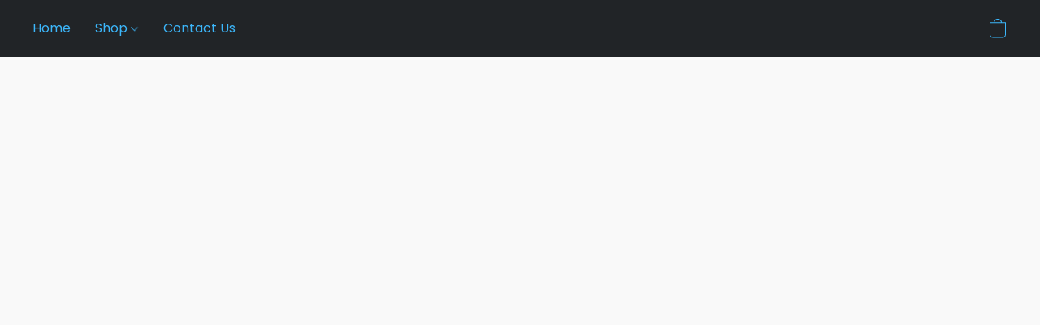

--- FILE ---
content_type: text/html;  charset=utf-8
request_url: https://theilllines.com/products/Custom-Footwear-p643712253
body_size: 29425
content:

<!doctype html>
<html id="ecwid_html" lang="en">
<head>
	<meta charset="utf-8">
	<meta name="viewport"
		  content="height=device-height, width=device-width, initial-scale=1.0, maximum-scale=5.0, minimum-scale=1.0, viewport-fit=cover"/>
	<meta name="referrer" content="origin"/>
	<meta name="generator" content="ec-instant-site"/>
	<meta name="chrome" content="nointentdetection">

	

    <title>Custom Footwear</title><meta property="og:title" content="Custom Footwear" data-vmid="og:title"><meta property="og:image" content="https://d2j6dbq0eux0bg.cloudfront.net/images/88739770/4206241252.png" data-vmid="og:image"><meta property="og:image:secure_url" content="https://d2j6dbq0eux0bg.cloudfront.net/images/88739770/4206241252.png" data-vmid="og:image:secure_url"><meta property="twitter:title" content="Custom Footwear" data-vmid="twitter:title"><meta property="twitter:image" content="https://d2j6dbq0eux0bg.cloudfront.net/images/88739770/4206241252.png" data-vmid="twitter:image"><meta property="og:locale" content="en_US" data-vmid="og:locale"><meta property="twitter:card" content="summary_large_image" data-vmid="twitter:card"><meta property="og:type" content="website" data-vmid="og:type"><meta property="og:site_name" content="The iLL Lines" data-vmid="og:site_name"><meta name="description" content="custom nikes, custom jordans, custom vans, custom boots, custom shoes, custom crocs, custom chuck taylor, crystal nikes, crystal jordans, crystal vans, crystal boots, crystal shoes, jordans with crystals, crocs with crystals, nikes with crystals, chuck taylors with crystals, boots wtih crystals, swarovski crystal shoes, customized shoes, the ill lines, ill lines, theilllines.com, illlines."><meta property="og:description" content="custom nikes, custom jordans, custom vans, custom boots, custom shoes, custom crocs, custom chuck taylor, crystal nikes, crystal jordans, crystal vans, crystal boots, crystal shoes, jordans with crystals, crocs with crystals, nikes with crystals, chuck taylors with crystals, boots wtih crystals, swarovski crystal shoes, customized shoes, the ill lines, ill lines, theilllines.com, illlines." data-vmid="og:description"><meta property="twitter:description" content="custom nikes, custom jordans, custom vans, custom boots, custom shoes, custom crocs, custom chuck taylor, crystal nikes, crystal jordans, crystal vans, crystal boots, crystal shoes, jordans with crystals, crocs with crystals, nikes with crystals, chuck taylors with crystals, boots wtih crystals, swarovski crystal shoes, customized shoes, the ill lines, ill lines, theilllines.com, illlines." data-vmid="twitter:description"><link href="https://theilllines.com/products/Custom-Footwear-p643712253" hreflang="x-default" rel="alternate">

<link rel="manifest" href="/manifest.json" />
<meta name="theme-color" content="#FFFFFF" />
<meta http-equiv="x-dns-prefetch-control" content="on">

<link rel="preconnect" href="https://d34ikvsdm2rlij.cloudfront.net/vuega/static/2026/all" crossorigin/>
<link rel="dns-prefetch" href="https://d34ikvsdm2rlij.cloudfront.net/vuega/static/2026/all" crossorigin/>

<link rel="preconnect" href="//images.unsplash.com/" crossorigin/>
<link rel="dns-prefetch" href="//images.unsplash.com/" crossorigin/>

	<link rel="preconnect" href="https://dfvc2y3mjtc8v.cloudfront.net" crossorigin/>
	<link rel="dns-prefetch" href="https://dfvc2y3mjtc8v.cloudfront.net" crossorigin/>
	<link rel="preconnect" href="https://dhgf5mcbrms62.cloudfront.net" crossorigin/>
	<link rel="dns-prefetch" href="https://dhgf5mcbrms62.cloudfront.net" crossorigin/>
	<link rel="preconnect" href="https://d2gt4h1eeousrn.cloudfront.net" crossorigin/>
	<link rel="dns-prefetch" href="https://d2gt4h1eeousrn.cloudfront.net" crossorigin/>

<link rel="preconnect" href="//maps.googleapis.com" crossorigin/>
<link rel="dns-prefetch" href="//maps.googleapis.com" crossorigin/>

<meta property="og:url" content="https://theilllines.com/products/Custom-Footwear-p643712253" />
    <style>@layer vuega-reset, base, components, utilities;</style><link rel="stylesheet" type="text/css" href="https://d34ikvsdm2rlij.cloudfront.net/vuega/static/2026/all/website/assets/website-l7ucqb3s.css" /><link rel="stylesheet" type="text/css" href="https://d34ikvsdm2rlij.cloudfront.net/vuega/static/2026/all/website/assets/HeaderTile-kxl9gblf.css" /><link rel="stylesheet" type="text/css" href="https://d34ikvsdm2rlij.cloudfront.net/vuega/static/2026/all/website/assets/style-coivxstf.css" /><link rel="stylesheet" type="text/css" href="https://d34ikvsdm2rlij.cloudfront.net/vuega/static/2026/all/website/assets/RobotoCondensedFont-ilrms9uq.css" /><link rel="stylesheet" type="text/css" href="https://d34ikvsdm2rlij.cloudfront.net/vuega/static/2026/all/website/assets/PoppinsFont-kfjvq72s.css" /><link rel="stylesheet" type="text/css" href="https://d34ikvsdm2rlij.cloudfront.net/vuega/static/2026/all/website/assets/MontserratFont-4808z44a.css" />

<script>
	var viewportStyleEl = document.createElement('style');
	viewportStyleEl.appendChild(
		document.createTextNode(
			':root {' +
				'--vh: ' + window.innerHeight + ';' +
				'--vw: ' + window.innerWidth + ';' +
			'}'
		)
	);
	document.head.appendChild(viewportStyleEl);
</script>

		<script>
			var removeStaticIntervalId = setInterval(function () {
				if (typeof Ecwid !== "undefined") {
					var staticElement = document.querySelector('#static-html');
					if (staticElement && staticElement.parentNode) {
						staticElement.parentNode.removeChild(staticElement);
					}
					clearInterval(removeStaticIntervalId);
				}
			}, 100);
		</script>

        <script type="application/ld+json" data-hid="4b23fd9">{"@context":"http://schema.org/","@type":"Product","name":"Custom Footwear","image":[{"@type":"ImageObject","caption":"Custom Footwear","name":"Custom Footwear","description":"custom nikes, custom jordans, custom vans, custom boots, custom shoes, custom crocs, custom chuck taylor, crystal nikes, crystal jordans, crystal vans, crystal boots, crystal shoes, jordans with crystals, crocs with crystals, nikes with crystals, chuck taylors with crystals, boots wtih crystals, swarovski crystal shoes, customized shoes, the ill lines, ill lines, theilllines.com, illlines.com,","url":"https://theilllines.com/products/Custom-Footwear-p643712253","contentUrl":"https://d2j6dbq0eux0bg.cloudfront.net/images/88739770/4206241251.png","width":540,"height":234,"thumbnail":{"@type":"ImageObject","caption":"Custom Footwear","url":"https://theilllines.com/products/Custom-Footwear-p643712253","contentUrl":"https://d2j6dbq0eux0bg.cloudfront.net/images/88739770/4206241253.png","width":400,"height":173},"thumbnailUrl":"https://d2j6dbq0eux0bg.cloudfront.net/images/88739770/4206241253.png"},{"@type":"ImageObject","caption":"Custom Footwear","name":"Custom Footwear","description":"custom nikes, custom jordans, custom vans, custom boots, custom shoes, custom crocs, custom chuck taylor, crystal nikes, crystal jordans, crystal vans, crystal boots, crystal shoes, jordans with crystals, crocs with crystals, nikes with crystals, chuck taylors with crystals, boots wtih crystals, swarovski crystal shoes, customized shoes, the ill lines, ill lines, theilllines.com, illlines.com,","url":"https://theilllines.com/products/Custom-Footwear-p643712253","contentUrl":"https://d2j6dbq0eux0bg.cloudfront.net/images/88739770/4206156444.jpg","width":1500,"height":1071,"thumbnail":{"@type":"ImageObject","caption":"Custom Footwear","url":"https://theilllines.com/products/Custom-Footwear-p643712253","contentUrl":"https://d2j6dbq0eux0bg.cloudfront.net/images/88739770/4206156446.jpg","width":400,"height":286},"thumbnailUrl":"https://d2j6dbq0eux0bg.cloudfront.net/images/88739770/4206156446.jpg"},{"@type":"ImageObject","caption":"Custom Footwear","name":"Custom Footwear","description":"custom nikes, custom jordans, custom vans, custom boots, custom shoes, custom crocs, custom chuck taylor, crystal nikes, crystal jordans, crystal vans, crystal boots, crystal shoes, jordans with crystals, crocs with crystals, nikes with crystals, chuck taylors with crystals, boots wtih crystals, swarovski crystal shoes, customized shoes, the ill lines, ill lines, theilllines.com, illlines.com,","url":"https://theilllines.com/products/Custom-Footwear-p643712253","contentUrl":"https://d2j6dbq0eux0bg.cloudfront.net/images/88739770/4206191686.jpg","width":843,"height":717,"thumbnail":{"@type":"ImageObject","caption":"Custom Footwear","url":"https://theilllines.com/products/Custom-Footwear-p643712253","contentUrl":"https://d2j6dbq0eux0bg.cloudfront.net/images/88739770/4206191688.jpg","width":400,"height":340},"thumbnailUrl":"https://d2j6dbq0eux0bg.cloudfront.net/images/88739770/4206191688.jpg"},{"@type":"ImageObject","caption":"Custom Footwear","name":"Custom Footwear","description":"custom nikes, custom jordans, custom vans, custom boots, custom shoes, custom crocs, custom chuck taylor, crystal nikes, crystal jordans, crystal vans, crystal boots, crystal shoes, jordans with crystals, crocs with crystals, nikes with crystals, chuck taylors with crystals, boots wtih crystals, swarovski crystal shoes, customized shoes, the ill lines, ill lines, theilllines.com, illlines.com,","url":"https://theilllines.com/products/Custom-Footwear-p643712253","contentUrl":"https://d2j6dbq0eux0bg.cloudfront.net/images/88739770/4206193065.jpg","width":1496,"height":1500,"thumbnail":{"@type":"ImageObject","caption":"Custom Footwear","url":"https://theilllines.com/products/Custom-Footwear-p643712253","contentUrl":"https://d2j6dbq0eux0bg.cloudfront.net/images/88739770/4206193067.jpg","width":399,"height":400},"thumbnailUrl":"https://d2j6dbq0eux0bg.cloudfront.net/images/88739770/4206193067.jpg"},{"@type":"ImageObject","caption":"Custom Footwear","name":"Custom Footwear","description":"custom nikes, custom jordans, custom vans, custom boots, custom shoes, custom crocs, custom chuck taylor, crystal nikes, crystal jordans, crystal vans, crystal boots, crystal shoes, jordans with crystals, crocs with crystals, nikes with crystals, chuck taylors with crystals, boots wtih crystals, swarovski crystal shoes, customized shoes, the ill lines, ill lines, theilllines.com, illlines.com,","url":"https://theilllines.com/products/Custom-Footwear-p643712253","contentUrl":"https://d2j6dbq0eux0bg.cloudfront.net/images/88739770/4206191691.jpg","width":1131,"height":1500,"thumbnail":{"@type":"ImageObject","caption":"Custom Footwear","url":"https://theilllines.com/products/Custom-Footwear-p643712253","contentUrl":"https://d2j6dbq0eux0bg.cloudfront.net/images/88739770/4206191693.jpg","width":302,"height":400},"thumbnailUrl":"https://d2j6dbq0eux0bg.cloudfront.net/images/88739770/4206191693.jpg"},{"@type":"ImageObject","caption":"Custom Footwear","name":"Custom Footwear","description":"custom nikes, custom jordans, custom vans, custom boots, custom shoes, custom crocs, custom chuck taylor, crystal nikes, crystal jordans, crystal vans, crystal boots, crystal shoes, jordans with crystals, crocs with crystals, nikes with crystals, chuck taylors with crystals, boots wtih crystals, swarovski crystal shoes, customized shoes, the ill lines, ill lines, theilllines.com, illlines.com,","url":"https://theilllines.com/products/Custom-Footwear-p643712253","contentUrl":"https://d2j6dbq0eux0bg.cloudfront.net/images/88739770/4206191706.jpg","width":1500,"height":1071,"thumbnail":{"@type":"ImageObject","caption":"Custom Footwear","url":"https://theilllines.com/products/Custom-Footwear-p643712253","contentUrl":"https://d2j6dbq0eux0bg.cloudfront.net/images/88739770/4206191708.jpg","width":400,"height":286},"thumbnailUrl":"https://d2j6dbq0eux0bg.cloudfront.net/images/88739770/4206191708.jpg"},{"@type":"ImageObject","caption":"Custom Footwear","name":"Custom Footwear","description":"custom nikes, custom jordans, custom vans, custom boots, custom shoes, custom crocs, custom chuck taylor, crystal nikes, crystal jordans, crystal vans, crystal boots, crystal shoes, jordans with crystals, crocs with crystals, nikes with crystals, chuck taylors with crystals, boots wtih crystals, swarovski crystal shoes, customized shoes, the ill lines, ill lines, theilllines.com, illlines.com,","url":"https://theilllines.com/products/Custom-Footwear-p643712253","contentUrl":"https://d2j6dbq0eux0bg.cloudfront.net/images/88739770/4206190655.png","width":540,"height":303,"thumbnail":{"@type":"ImageObject","caption":"Custom Footwear","url":"https://theilllines.com/products/Custom-Footwear-p643712253","contentUrl":"https://d2j6dbq0eux0bg.cloudfront.net/images/88739770/4206190657.png","width":400,"height":224},"thumbnailUrl":"https://d2j6dbq0eux0bg.cloudfront.net/images/88739770/4206190657.png"},{"@type":"ImageObject","caption":"Custom Footwear","name":"Custom Footwear","description":"custom nikes, custom jordans, custom vans, custom boots, custom shoes, custom crocs, custom chuck taylor, crystal nikes, crystal jordans, crystal vans, crystal boots, crystal shoes, jordans with crystals, crocs with crystals, nikes with crystals, chuck taylors with crystals, boots wtih crystals, swarovski crystal shoes, customized shoes, the ill lines, ill lines, theilllines.com, illlines.com,","url":"https://theilllines.com/products/Custom-Footwear-p643712253","contentUrl":"https://d2j6dbq0eux0bg.cloudfront.net/images/88739770/4206211312.png","width":303,"height":540,"thumbnail":{"@type":"ImageObject","caption":"Custom Footwear","url":"https://theilllines.com/products/Custom-Footwear-p643712253","contentUrl":"https://d2j6dbq0eux0bg.cloudfront.net/images/88739770/4206211314.png","width":224,"height":400},"thumbnailUrl":"https://d2j6dbq0eux0bg.cloudfront.net/images/88739770/4206211314.png"},{"@type":"ImageObject","caption":"Custom Footwear","name":"Custom Footwear","description":"custom nikes, custom jordans, custom vans, custom boots, custom shoes, custom crocs, custom chuck taylor, crystal nikes, crystal jordans, crystal vans, crystal boots, crystal shoes, jordans with crystals, crocs with crystals, nikes with crystals, chuck taylors with crystals, boots wtih crystals, swarovski crystal shoes, customized shoes, the ill lines, ill lines, theilllines.com, illlines.com,","url":"https://theilllines.com/products/Custom-Footwear-p643712253","contentUrl":"https://d2j6dbq0eux0bg.cloudfront.net/images/88739770/4206156479.png","width":540,"height":398,"thumbnail":{"@type":"ImageObject","caption":"Custom Footwear","url":"https://theilllines.com/products/Custom-Footwear-p643712253","contentUrl":"https://d2j6dbq0eux0bg.cloudfront.net/images/88739770/4206156481.png","width":400,"height":295},"thumbnailUrl":"https://d2j6dbq0eux0bg.cloudfront.net/images/88739770/4206156481.png"},{"@type":"ImageObject","caption":"Custom Footwear","name":"Custom Footwear","description":"custom nikes, custom jordans, custom vans, custom boots, custom shoes, custom crocs, custom chuck taylor, crystal nikes, crystal jordans, crystal vans, crystal boots, crystal shoes, jordans with crystals, crocs with crystals, nikes with crystals, chuck taylors with crystals, boots wtih crystals, swarovski crystal shoes, customized shoes, the ill lines, ill lines, theilllines.com, illlines.com,","url":"https://theilllines.com/products/Custom-Footwear-p643712253","contentUrl":"https://d2j6dbq0eux0bg.cloudfront.net/images/88739770/4206193084.png","width":405,"height":540,"thumbnail":{"@type":"ImageObject","caption":"Custom Footwear","url":"https://theilllines.com/products/Custom-Footwear-p643712253","contentUrl":"https://d2j6dbq0eux0bg.cloudfront.net/images/88739770/4206193086.png","width":300,"height":400},"thumbnailUrl":"https://d2j6dbq0eux0bg.cloudfront.net/images/88739770/4206193086.png"},{"@type":"ImageObject","caption":"Custom Footwear","name":"Custom Footwear","description":"custom nikes, custom jordans, custom vans, custom boots, custom shoes, custom crocs, custom chuck taylor, crystal nikes, crystal jordans, crystal vans, crystal boots, crystal shoes, jordans with crystals, crocs with crystals, nikes with crystals, chuck taylors with crystals, boots wtih crystals, swarovski crystal shoes, customized shoes, the ill lines, ill lines, theilllines.com, illlines.com,","url":"https://theilllines.com/products/Custom-Footwear-p643712253","contentUrl":"https://d2j6dbq0eux0bg.cloudfront.net/images/88739770/4206197597.png","width":540,"height":465,"thumbnail":{"@type":"ImageObject","caption":"Custom Footwear","url":"https://theilllines.com/products/Custom-Footwear-p643712253","contentUrl":"https://d2j6dbq0eux0bg.cloudfront.net/images/88739770/4206197599.png","width":400,"height":344},"thumbnailUrl":"https://d2j6dbq0eux0bg.cloudfront.net/images/88739770/4206197599.png"},{"@type":"ImageObject","caption":"Custom Footwear","name":"Custom Footwear","description":"custom nikes, custom jordans, custom vans, custom boots, custom shoes, custom crocs, custom chuck taylor, crystal nikes, crystal jordans, crystal vans, crystal boots, crystal shoes, jordans with crystals, crocs with crystals, nikes with crystals, chuck taylors with crystals, boots wtih crystals, swarovski crystal shoes, customized shoes, the ill lines, ill lines, theilllines.com, illlines.com,","url":"https://theilllines.com/products/Custom-Footwear-p643712253","contentUrl":"https://d2j6dbq0eux0bg.cloudfront.net/images/88739770/4206197602.png","width":540,"height":363,"thumbnail":{"@type":"ImageObject","caption":"Custom Footwear","url":"https://theilllines.com/products/Custom-Footwear-p643712253","contentUrl":"https://d2j6dbq0eux0bg.cloudfront.net/images/88739770/4206197604.png","width":400,"height":269},"thumbnailUrl":"https://d2j6dbq0eux0bg.cloudfront.net/images/88739770/4206197604.png"},{"@type":"ImageObject","caption":"Custom Footwear","name":"Custom Footwear","description":"custom nikes, custom jordans, custom vans, custom boots, custom shoes, custom crocs, custom chuck taylor, crystal nikes, crystal jordans, crystal vans, crystal boots, crystal shoes, jordans with crystals, crocs with crystals, nikes with crystals, chuck taylors with crystals, boots wtih crystals, swarovski crystal shoes, customized shoes, the ill lines, ill lines, theilllines.com, illlines.com,","url":"https://theilllines.com/products/Custom-Footwear-p643712253","contentUrl":"https://d2j6dbq0eux0bg.cloudfront.net/images/88739770/4206194406.png","width":540,"height":464,"thumbnail":{"@type":"ImageObject","caption":"Custom Footwear","url":"https://theilllines.com/products/Custom-Footwear-p643712253","contentUrl":"https://d2j6dbq0eux0bg.cloudfront.net/images/88739770/4206194408.png","width":400,"height":344},"thumbnailUrl":"https://d2j6dbq0eux0bg.cloudfront.net/images/88739770/4206194408.png"},{"@type":"ImageObject","caption":"Custom Footwear","name":"Custom Footwear","description":"custom nikes, custom jordans, custom vans, custom boots, custom shoes, custom crocs, custom chuck taylor, crystal nikes, crystal jordans, crystal vans, crystal boots, crystal shoes, jordans with crystals, crocs with crystals, nikes with crystals, chuck taylors with crystals, boots wtih crystals, swarovski crystal shoes, customized shoes, the ill lines, ill lines, theilllines.com, illlines.com,","url":"https://theilllines.com/products/Custom-Footwear-p643712253","contentUrl":"https://d2j6dbq0eux0bg.cloudfront.net/images/88739770/4206238278.png","width":540,"height":303,"thumbnail":{"@type":"ImageObject","caption":"Custom Footwear","url":"https://theilllines.com/products/Custom-Footwear-p643712253","contentUrl":"https://d2j6dbq0eux0bg.cloudfront.net/images/88739770/4206238280.png","width":400,"height":224},"thumbnailUrl":"https://d2j6dbq0eux0bg.cloudfront.net/images/88739770/4206238280.png"},{"@type":"ImageObject","caption":"Custom Footwear","name":"Custom Footwear","description":"custom nikes, custom jordans, custom vans, custom boots, custom shoes, custom crocs, custom chuck taylor, crystal nikes, crystal jordans, crystal vans, crystal boots, crystal shoes, jordans with crystals, crocs with crystals, nikes with crystals, chuck taylors with crystals, boots wtih crystals, swarovski crystal shoes, customized shoes, the ill lines, ill lines, theilllines.com, illlines.com,","url":"https://theilllines.com/products/Custom-Footwear-p643712253","contentUrl":"https://d2j6dbq0eux0bg.cloudfront.net/images/88739770/4206194421.png","width":540,"height":217,"thumbnail":{"@type":"ImageObject","caption":"Custom Footwear","url":"https://theilllines.com/products/Custom-Footwear-p643712253","contentUrl":"https://d2j6dbq0eux0bg.cloudfront.net/images/88739770/4206194423.png","width":400,"height":161},"thumbnailUrl":"https://d2j6dbq0eux0bg.cloudfront.net/images/88739770/4206194423.png"},{"@type":"ImageObject","caption":"Custom Footwear","name":"Custom Footwear","description":"custom nikes, custom jordans, custom vans, custom boots, custom shoes, custom crocs, custom chuck taylor, crystal nikes, crystal jordans, crystal vans, crystal boots, crystal shoes, jordans with crystals, crocs with crystals, nikes with crystals, chuck taylors with crystals, boots wtih crystals, swarovski crystal shoes, customized shoes, the ill lines, ill lines, theilllines.com, illlines.com,","url":"https://theilllines.com/products/Custom-Footwear-p643712253","contentUrl":"https://d2j6dbq0eux0bg.cloudfront.net/images/88739770/4206191716.png","width":540,"height":325,"thumbnail":{"@type":"ImageObject","caption":"Custom Footwear","url":"https://theilllines.com/products/Custom-Footwear-p643712253","contentUrl":"https://d2j6dbq0eux0bg.cloudfront.net/images/88739770/4206191718.png","width":400,"height":241},"thumbnailUrl":"https://d2j6dbq0eux0bg.cloudfront.net/images/88739770/4206191718.png"},{"@type":"ImageObject","caption":"Custom Footwear","name":"Custom Footwear","description":"custom nikes, custom jordans, custom vans, custom boots, custom shoes, custom crocs, custom chuck taylor, crystal nikes, crystal jordans, crystal vans, crystal boots, crystal shoes, jordans with crystals, crocs with crystals, nikes with crystals, chuck taylors with crystals, boots wtih crystals, swarovski crystal shoes, customized shoes, the ill lines, ill lines, theilllines.com, illlines.com,","url":"https://theilllines.com/products/Custom-Footwear-p643712253","contentUrl":"https://d2j6dbq0eux0bg.cloudfront.net/images/88739770/4206156489.png","width":540,"height":315,"thumbnail":{"@type":"ImageObject","caption":"Custom Footwear","url":"https://theilllines.com/products/Custom-Footwear-p643712253","contentUrl":"https://d2j6dbq0eux0bg.cloudfront.net/images/88739770/4206156491.png","width":400,"height":233},"thumbnailUrl":"https://d2j6dbq0eux0bg.cloudfront.net/images/88739770/4206156491.png"},{"@type":"ImageObject","caption":"Custom Footwear","name":"Custom Footwear","description":"custom nikes, custom jordans, custom vans, custom boots, custom shoes, custom crocs, custom chuck taylor, crystal nikes, crystal jordans, crystal vans, crystal boots, crystal shoes, jordans with crystals, crocs with crystals, nikes with crystals, chuck taylors with crystals, boots wtih crystals, swarovski crystal shoes, customized shoes, the ill lines, ill lines, theilllines.com, illlines.com,","url":"https://theilllines.com/products/Custom-Footwear-p643712253","contentUrl":"https://d2j6dbq0eux0bg.cloudfront.net/images/88739770/4206193089.png","width":303,"height":540,"thumbnail":{"@type":"ImageObject","caption":"Custom Footwear","url":"https://theilllines.com/products/Custom-Footwear-p643712253","contentUrl":"https://d2j6dbq0eux0bg.cloudfront.net/images/88739770/4206193091.png","width":224,"height":400},"thumbnailUrl":"https://d2j6dbq0eux0bg.cloudfront.net/images/88739770/4206193091.png"},{"@type":"ImageObject","caption":"Custom Footwear","name":"Custom Footwear","description":"custom nikes, custom jordans, custom vans, custom boots, custom shoes, custom crocs, custom chuck taylor, crystal nikes, crystal jordans, crystal vans, crystal boots, crystal shoes, jordans with crystals, crocs with crystals, nikes with crystals, chuck taylors with crystals, boots wtih crystals, swarovski crystal shoes, customized shoes, the ill lines, ill lines, theilllines.com, illlines.com,","url":"https://theilllines.com/products/Custom-Footwear-p643712253","contentUrl":"https://d2j6dbq0eux0bg.cloudfront.net/images/88739770/4206193094.png","width":540,"height":488,"thumbnail":{"@type":"ImageObject","caption":"Custom Footwear","url":"https://theilllines.com/products/Custom-Footwear-p643712253","contentUrl":"https://d2j6dbq0eux0bg.cloudfront.net/images/88739770/4206193096.png","width":400,"height":361},"thumbnailUrl":"https://d2j6dbq0eux0bg.cloudfront.net/images/88739770/4206193096.png"},{"@type":"ImageObject","caption":"Custom Footwear","name":"Custom Footwear","description":"custom nikes, custom jordans, custom vans, custom boots, custom shoes, custom crocs, custom chuck taylor, crystal nikes, crystal jordans, crystal vans, crystal boots, crystal shoes, jordans with crystals, crocs with crystals, nikes with crystals, chuck taylors with crystals, boots wtih crystals, swarovski crystal shoes, customized shoes, the ill lines, ill lines, theilllines.com, illlines.com,","url":"https://theilllines.com/products/Custom-Footwear-p643712253","contentUrl":"https://d2j6dbq0eux0bg.cloudfront.net/images/88739770/4206193099.png","width":540,"height":540,"thumbnail":{"@type":"ImageObject","caption":"Custom Footwear","url":"https://theilllines.com/products/Custom-Footwear-p643712253","contentUrl":"https://d2j6dbq0eux0bg.cloudfront.net/images/88739770/4206193101.png","width":400,"height":400},"thumbnailUrl":"https://d2j6dbq0eux0bg.cloudfront.net/images/88739770/4206193101.png"},{"@type":"ImageObject","caption":"Custom Footwear","name":"Custom Footwear","description":"custom nikes, custom jordans, custom vans, custom boots, custom shoes, custom crocs, custom chuck taylor, crystal nikes, crystal jordans, crystal vans, crystal boots, crystal shoes, jordans with crystals, crocs with crystals, nikes with crystals, chuck taylors with crystals, boots wtih crystals, swarovski crystal shoes, customized shoes, the ill lines, ill lines, theilllines.com, illlines.com,","url":"https://theilllines.com/products/Custom-Footwear-p643712253","contentUrl":"https://d2j6dbq0eux0bg.cloudfront.net/images/88739770/4206238283.png","width":540,"height":408,"thumbnail":{"@type":"ImageObject","caption":"Custom Footwear","url":"https://theilllines.com/products/Custom-Footwear-p643712253","contentUrl":"https://d2j6dbq0eux0bg.cloudfront.net/images/88739770/4206238285.png","width":400,"height":302},"thumbnailUrl":"https://d2j6dbq0eux0bg.cloudfront.net/images/88739770/4206238285.png"},{"@type":"ImageObject","caption":"Custom Footwear","name":"Custom Footwear","description":"custom nikes, custom jordans, custom vans, custom boots, custom shoes, custom crocs, custom chuck taylor, crystal nikes, crystal jordans, crystal vans, crystal boots, crystal shoes, jordans with crystals, crocs with crystals, nikes with crystals, chuck taylors with crystals, boots wtih crystals, swarovski crystal shoes, customized shoes, the ill lines, ill lines, theilllines.com, illlines.com,","url":"https://theilllines.com/products/Custom-Footwear-p643712253","contentUrl":"https://d2j6dbq0eux0bg.cloudfront.net/images/88739770/4206191721.png","width":540,"height":460,"thumbnail":{"@type":"ImageObject","caption":"Custom Footwear","url":"https://theilllines.com/products/Custom-Footwear-p643712253","contentUrl":"https://d2j6dbq0eux0bg.cloudfront.net/images/88739770/4206191723.png","width":400,"height":341},"thumbnailUrl":"https://d2j6dbq0eux0bg.cloudfront.net/images/88739770/4206191723.png"},{"@type":"ImageObject","caption":"Custom Footwear","name":"Custom Footwear","description":"custom nikes, custom jordans, custom vans, custom boots, custom shoes, custom crocs, custom chuck taylor, crystal nikes, crystal jordans, crystal vans, crystal boots, crystal shoes, jordans with crystals, crocs with crystals, nikes with crystals, chuck taylors with crystals, boots wtih crystals, swarovski crystal shoes, customized shoes, the ill lines, ill lines, theilllines.com, illlines.com,","url":"https://theilllines.com/products/Custom-Footwear-p643712253","contentUrl":"https://d2j6dbq0eux0bg.cloudfront.net/images/88739770/4206239509.png","width":540,"height":341,"thumbnail":{"@type":"ImageObject","caption":"Custom Footwear","url":"https://theilllines.com/products/Custom-Footwear-p643712253","contentUrl":"https://d2j6dbq0eux0bg.cloudfront.net/images/88739770/4206239511.png","width":400,"height":253},"thumbnailUrl":"https://d2j6dbq0eux0bg.cloudfront.net/images/88739770/4206239511.png"},{"@type":"ImageObject","caption":"Custom Footwear","name":"Custom Footwear","description":"custom nikes, custom jordans, custom vans, custom boots, custom shoes, custom crocs, custom chuck taylor, crystal nikes, crystal jordans, crystal vans, crystal boots, crystal shoes, jordans with crystals, crocs with crystals, nikes with crystals, chuck taylors with crystals, boots wtih crystals, swarovski crystal shoes, customized shoes, the ill lines, ill lines, theilllines.com, illlines.com,","url":"https://theilllines.com/products/Custom-Footwear-p643712253","contentUrl":"https://d2j6dbq0eux0bg.cloudfront.net/images/88739770/4206237279.png","width":487,"height":540,"thumbnail":{"@type":"ImageObject","caption":"Custom Footwear","url":"https://theilllines.com/products/Custom-Footwear-p643712253","contentUrl":"https://d2j6dbq0eux0bg.cloudfront.net/images/88739770/4206237281.png","width":361,"height":400},"thumbnailUrl":"https://d2j6dbq0eux0bg.cloudfront.net/images/88739770/4206237281.png"},{"@type":"ImageObject","caption":"Custom Footwear","name":"Custom Footwear","description":"custom nikes, custom jordans, custom vans, custom boots, custom shoes, custom crocs, custom chuck taylor, crystal nikes, crystal jordans, crystal vans, crystal boots, crystal shoes, jordans with crystals, crocs with crystals, nikes with crystals, chuck taylors with crystals, boots wtih crystals, swarovski crystal shoes, customized shoes, the ill lines, ill lines, theilllines.com, illlines.com,","url":"https://theilllines.com/products/Custom-Footwear-p643712253","contentUrl":"https://d2j6dbq0eux0bg.cloudfront.net/images/88739770/4206190680.png","width":540,"height":328,"thumbnail":{"@type":"ImageObject","caption":"Custom Footwear","url":"https://theilllines.com/products/Custom-Footwear-p643712253","contentUrl":"https://d2j6dbq0eux0bg.cloudfront.net/images/88739770/4206190682.png","width":400,"height":243},"thumbnailUrl":"https://d2j6dbq0eux0bg.cloudfront.net/images/88739770/4206190682.png"},{"@type":"ImageObject","caption":"Custom Footwear","name":"Custom Footwear","description":"custom nikes, custom jordans, custom vans, custom boots, custom shoes, custom crocs, custom chuck taylor, crystal nikes, crystal jordans, crystal vans, crystal boots, crystal shoes, jordans with crystals, crocs with crystals, nikes with crystals, chuck taylors with crystals, boots wtih crystals, swarovski crystal shoes, customized shoes, the ill lines, ill lines, theilllines.com, illlines.com,","url":"https://theilllines.com/products/Custom-Footwear-p643712253","contentUrl":"https://d2j6dbq0eux0bg.cloudfront.net/images/88739770/4206206107.png","width":540,"height":385,"thumbnail":{"@type":"ImageObject","caption":"Custom Footwear","url":"https://theilllines.com/products/Custom-Footwear-p643712253","contentUrl":"https://d2j6dbq0eux0bg.cloudfront.net/images/88739770/4206206109.png","width":400,"height":285},"thumbnailUrl":"https://d2j6dbq0eux0bg.cloudfront.net/images/88739770/4206206109.png"},{"@type":"ImageObject","caption":"Custom Footwear","name":"Custom Footwear","description":"custom nikes, custom jordans, custom vans, custom boots, custom shoes, custom crocs, custom chuck taylor, crystal nikes, crystal jordans, crystal vans, crystal boots, crystal shoes, jordans with crystals, crocs with crystals, nikes with crystals, chuck taylors with crystals, boots wtih crystals, swarovski crystal shoes, customized shoes, the ill lines, ill lines, theilllines.com, illlines.com,","url":"https://theilllines.com/products/Custom-Footwear-p643712253","contentUrl":"https://d2j6dbq0eux0bg.cloudfront.net/images/88739770/4206191736.png","width":540,"height":405,"thumbnail":{"@type":"ImageObject","caption":"Custom Footwear","url":"https://theilllines.com/products/Custom-Footwear-p643712253","contentUrl":"https://d2j6dbq0eux0bg.cloudfront.net/images/88739770/4206191738.png","width":400,"height":300},"thumbnailUrl":"https://d2j6dbq0eux0bg.cloudfront.net/images/88739770/4206191738.png"},{"@type":"ImageObject","caption":"Custom Footwear","name":"Custom Footwear","description":"custom nikes, custom jordans, custom vans, custom boots, custom shoes, custom crocs, custom chuck taylor, crystal nikes, crystal jordans, crystal vans, crystal boots, crystal shoes, jordans with crystals, crocs with crystals, nikes with crystals, chuck taylors with crystals, boots wtih crystals, swarovski crystal shoes, customized shoes, the ill lines, ill lines, theilllines.com, illlines.com,","url":"https://theilllines.com/products/Custom-Footwear-p643712253","contentUrl":"https://d2j6dbq0eux0bg.cloudfront.net/images/88739770/4206211332.png","width":540,"height":540,"thumbnail":{"@type":"ImageObject","caption":"Custom Footwear","url":"https://theilllines.com/products/Custom-Footwear-p643712253","contentUrl":"https://d2j6dbq0eux0bg.cloudfront.net/images/88739770/4206211334.png","width":400,"height":400},"thumbnailUrl":"https://d2j6dbq0eux0bg.cloudfront.net/images/88739770/4206211334.png"},{"@type":"ImageObject","caption":"Custom Footwear","name":"Custom Footwear","description":"custom nikes, custom jordans, custom vans, custom boots, custom shoes, custom crocs, custom chuck taylor, crystal nikes, crystal jordans, crystal vans, crystal boots, crystal shoes, jordans with crystals, crocs with crystals, nikes with crystals, chuck taylors with crystals, boots wtih crystals, swarovski crystal shoes, customized shoes, the ill lines, ill lines, theilllines.com, illlines.com,","url":"https://theilllines.com/products/Custom-Footwear-p643712253","contentUrl":"https://d2j6dbq0eux0bg.cloudfront.net/images/88739770/4206239524.png","width":540,"height":464,"thumbnail":{"@type":"ImageObject","caption":"Custom Footwear","url":"https://theilllines.com/products/Custom-Footwear-p643712253","contentUrl":"https://d2j6dbq0eux0bg.cloudfront.net/images/88739770/4206239526.png","width":400,"height":344},"thumbnailUrl":"https://d2j6dbq0eux0bg.cloudfront.net/images/88739770/4206239526.png"},{"@type":"ImageObject","caption":"Custom Footwear","name":"Custom Footwear","description":"custom nikes, custom jordans, custom vans, custom boots, custom shoes, custom crocs, custom chuck taylor, crystal nikes, crystal jordans, crystal vans, crystal boots, crystal shoes, jordans with crystals, crocs with crystals, nikes with crystals, chuck taylors with crystals, boots wtih crystals, swarovski crystal shoes, customized shoes, the ill lines, ill lines, theilllines.com, illlines.com,","url":"https://theilllines.com/products/Custom-Footwear-p643712253","contentUrl":"https://d2j6dbq0eux0bg.cloudfront.net/images/88739770/4206239529.png","width":540,"height":464,"thumbnail":{"@type":"ImageObject","caption":"Custom Footwear","url":"https://theilllines.com/products/Custom-Footwear-p643712253","contentUrl":"https://d2j6dbq0eux0bg.cloudfront.net/images/88739770/4206239531.png","width":400,"height":344},"thumbnailUrl":"https://d2j6dbq0eux0bg.cloudfront.net/images/88739770/4206239531.png"},{"@type":"ImageObject","caption":"Custom Footwear","name":"Custom Footwear","description":"custom nikes, custom jordans, custom vans, custom boots, custom shoes, custom crocs, custom chuck taylor, crystal nikes, crystal jordans, crystal vans, crystal boots, crystal shoes, jordans with crystals, crocs with crystals, nikes with crystals, chuck taylors with crystals, boots wtih crystals, swarovski crystal shoes, customized shoes, the ill lines, ill lines, theilllines.com, illlines.com,","url":"https://theilllines.com/products/Custom-Footwear-p643712253","contentUrl":"https://d2j6dbq0eux0bg.cloudfront.net/images/88739770/4206193108.png","width":540,"height":385,"thumbnail":{"@type":"ImageObject","caption":"Custom Footwear","url":"https://theilllines.com/products/Custom-Footwear-p643712253","contentUrl":"https://d2j6dbq0eux0bg.cloudfront.net/images/88739770/4206193110.png","width":400,"height":285},"thumbnailUrl":"https://d2j6dbq0eux0bg.cloudfront.net/images/88739770/4206193110.png"},{"@type":"ImageObject","caption":"Custom Footwear","name":"Custom Footwear","description":"custom nikes, custom jordans, custom vans, custom boots, custom shoes, custom crocs, custom chuck taylor, crystal nikes, crystal jordans, crystal vans, crystal boots, crystal shoes, jordans with crystals, crocs with crystals, nikes with crystals, chuck taylors with crystals, boots wtih crystals, swarovski crystal shoes, customized shoes, the ill lines, ill lines, theilllines.com, illlines.com,","url":"https://theilllines.com/products/Custom-Footwear-p643712253","contentUrl":"https://d2j6dbq0eux0bg.cloudfront.net/images/88739770/4206190705.png","width":540,"height":540,"thumbnail":{"@type":"ImageObject","caption":"Custom Footwear","url":"https://theilllines.com/products/Custom-Footwear-p643712253","contentUrl":"https://d2j6dbq0eux0bg.cloudfront.net/images/88739770/4206190707.png","width":400,"height":400},"thumbnailUrl":"https://d2j6dbq0eux0bg.cloudfront.net/images/88739770/4206190707.png"},{"@type":"ImageObject","caption":"Custom Footwear","name":"Custom Footwear","description":"custom nikes, custom jordans, custom vans, custom boots, custom shoes, custom crocs, custom chuck taylor, crystal nikes, crystal jordans, crystal vans, crystal boots, crystal shoes, jordans with crystals, crocs with crystals, nikes with crystals, chuck taylors with crystals, boots wtih crystals, swarovski crystal shoes, customized shoes, the ill lines, ill lines, theilllines.com, illlines.com,","url":"https://theilllines.com/products/Custom-Footwear-p643712253","contentUrl":"https://d2j6dbq0eux0bg.cloudfront.net/images/88739770/4206206149.png","width":540,"height":405,"thumbnail":{"@type":"ImageObject","caption":"Custom Footwear","url":"https://theilllines.com/products/Custom-Footwear-p643712253","contentUrl":"https://d2j6dbq0eux0bg.cloudfront.net/images/88739770/4206206151.png","width":400,"height":300},"thumbnailUrl":"https://d2j6dbq0eux0bg.cloudfront.net/images/88739770/4206206151.png"},{"@type":"ImageObject","caption":"Custom Footwear","name":"Custom Footwear","description":"custom nikes, custom jordans, custom vans, custom boots, custom shoes, custom crocs, custom chuck taylor, crystal nikes, crystal jordans, crystal vans, crystal boots, crystal shoes, jordans with crystals, crocs with crystals, nikes with crystals, chuck taylors with crystals, boots wtih crystals, swarovski crystal shoes, customized shoes, the ill lines, ill lines, theilllines.com, illlines.com,","url":"https://theilllines.com/products/Custom-Footwear-p643712253","contentUrl":"https://d2j6dbq0eux0bg.cloudfront.net/images/88739770/4206191741.png","width":540,"height":385,"thumbnail":{"@type":"ImageObject","caption":"Custom Footwear","url":"https://theilllines.com/products/Custom-Footwear-p643712253","contentUrl":"https://d2j6dbq0eux0bg.cloudfront.net/images/88739770/4206191743.png","width":400,"height":285},"thumbnailUrl":"https://d2j6dbq0eux0bg.cloudfront.net/images/88739770/4206191743.png"},{"@type":"ImageObject","caption":"Custom Footwear","name":"Custom Footwear","description":"custom nikes, custom jordans, custom vans, custom boots, custom shoes, custom crocs, custom chuck taylor, crystal nikes, crystal jordans, crystal vans, crystal boots, crystal shoes, jordans with crystals, crocs with crystals, nikes with crystals, chuck taylors with crystals, boots wtih crystals, swarovski crystal shoes, customized shoes, the ill lines, ill lines, theilllines.com, illlines.com,","url":"https://theilllines.com/products/Custom-Footwear-p643712253","contentUrl":"https://d2j6dbq0eux0bg.cloudfront.net/images/88739770/4206194436.png","width":540,"height":540,"thumbnail":{"@type":"ImageObject","caption":"Custom Footwear","url":"https://theilllines.com/products/Custom-Footwear-p643712253","contentUrl":"https://d2j6dbq0eux0bg.cloudfront.net/images/88739770/4206194438.png","width":400,"height":400},"thumbnailUrl":"https://d2j6dbq0eux0bg.cloudfront.net/images/88739770/4206194438.png"},{"@type":"ImageObject","caption":"Custom Footwear","name":"Custom Footwear","description":"custom nikes, custom jordans, custom vans, custom boots, custom shoes, custom crocs, custom chuck taylor, crystal nikes, crystal jordans, crystal vans, crystal boots, crystal shoes, jordans with crystals, crocs with crystals, nikes with crystals, chuck taylors with crystals, boots wtih crystals, swarovski crystal shoes, customized shoes, the ill lines, ill lines, theilllines.com, illlines.com,","url":"https://theilllines.com/products/Custom-Footwear-p643712253","contentUrl":"https://d2j6dbq0eux0bg.cloudfront.net/images/88739770/4206239534.png","width":540,"height":365,"thumbnail":{"@type":"ImageObject","caption":"Custom Footwear","url":"https://theilllines.com/products/Custom-Footwear-p643712253","contentUrl":"https://d2j6dbq0eux0bg.cloudfront.net/images/88739770/4206239536.png","width":400,"height":270},"thumbnailUrl":"https://d2j6dbq0eux0bg.cloudfront.net/images/88739770/4206239536.png"},{"@type":"ImageObject","caption":"Custom Footwear","name":"Custom Footwear","description":"custom nikes, custom jordans, custom vans, custom boots, custom shoes, custom crocs, custom chuck taylor, crystal nikes, crystal jordans, crystal vans, crystal boots, crystal shoes, jordans with crystals, crocs with crystals, nikes with crystals, chuck taylors with crystals, boots wtih crystals, swarovski crystal shoes, customized shoes, the ill lines, ill lines, theilllines.com, illlines.com,","url":"https://theilllines.com/products/Custom-Footwear-p643712253","contentUrl":"https://d2j6dbq0eux0bg.cloudfront.net/images/88739770/4206211347.png","width":540,"height":354,"thumbnail":{"@type":"ImageObject","caption":"Custom Footwear","url":"https://theilllines.com/products/Custom-Footwear-p643712253","contentUrl":"https://d2j6dbq0eux0bg.cloudfront.net/images/88739770/4206211349.png","width":400,"height":262},"thumbnailUrl":"https://d2j6dbq0eux0bg.cloudfront.net/images/88739770/4206211349.png"},{"@type":"ImageObject","caption":"Custom Footwear","name":"Custom Footwear","description":"custom nikes, custom jordans, custom vans, custom boots, custom shoes, custom crocs, custom chuck taylor, crystal nikes, crystal jordans, crystal vans, crystal boots, crystal shoes, jordans with crystals, crocs with crystals, nikes with crystals, chuck taylors with crystals, boots wtih crystals, swarovski crystal shoes, customized shoes, the ill lines, ill lines, theilllines.com, illlines.com,","url":"https://theilllines.com/products/Custom-Footwear-p643712253","contentUrl":"https://d2j6dbq0eux0bg.cloudfront.net/images/88739770/4206191746.png","width":540,"height":359,"thumbnail":{"@type":"ImageObject","caption":"Custom Footwear","url":"https://theilllines.com/products/Custom-Footwear-p643712253","contentUrl":"https://d2j6dbq0eux0bg.cloudfront.net/images/88739770/4206191748.png","width":400,"height":266},"thumbnailUrl":"https://d2j6dbq0eux0bg.cloudfront.net/images/88739770/4206191748.png"},{"@type":"ImageObject","caption":"Custom Footwear","name":"Custom Footwear","description":"custom nikes, custom jordans, custom vans, custom boots, custom shoes, custom crocs, custom chuck taylor, crystal nikes, crystal jordans, crystal vans, crystal boots, crystal shoes, jordans with crystals, crocs with crystals, nikes with crystals, chuck taylors with crystals, boots wtih crystals, swarovski crystal shoes, customized shoes, the ill lines, ill lines, theilllines.com, illlines.com,","url":"https://theilllines.com/products/Custom-Footwear-p643712253","contentUrl":"https://d2j6dbq0eux0bg.cloudfront.net/images/88739770/4206193133.png","width":540,"height":385,"thumbnail":{"@type":"ImageObject","caption":"Custom Footwear","url":"https://theilllines.com/products/Custom-Footwear-p643712253","contentUrl":"https://d2j6dbq0eux0bg.cloudfront.net/images/88739770/4206193135.png","width":400,"height":285},"thumbnailUrl":"https://d2j6dbq0eux0bg.cloudfront.net/images/88739770/4206193135.png"},{"@type":"ImageObject","caption":"Custom Footwear","name":"Custom Footwear","description":"custom nikes, custom jordans, custom vans, custom boots, custom shoes, custom crocs, custom chuck taylor, crystal nikes, crystal jordans, crystal vans, crystal boots, crystal shoes, jordans with crystals, crocs with crystals, nikes with crystals, chuck taylors with crystals, boots wtih crystals, swarovski crystal shoes, customized shoes, the ill lines, ill lines, theilllines.com, illlines.com,","url":"https://theilllines.com/products/Custom-Footwear-p643712253","contentUrl":"https://d2j6dbq0eux0bg.cloudfront.net/images/88739770/4206206154.png","width":540,"height":385,"thumbnail":{"@type":"ImageObject","caption":"Custom Footwear","url":"https://theilllines.com/products/Custom-Footwear-p643712253","contentUrl":"https://d2j6dbq0eux0bg.cloudfront.net/images/88739770/4206206156.png","width":400,"height":285},"thumbnailUrl":"https://d2j6dbq0eux0bg.cloudfront.net/images/88739770/4206206156.png"},{"@type":"ImageObject","caption":"Custom Footwear","name":"Custom Footwear","description":"custom nikes, custom jordans, custom vans, custom boots, custom shoes, custom crocs, custom chuck taylor, crystal nikes, crystal jordans, crystal vans, crystal boots, crystal shoes, jordans with crystals, crocs with crystals, nikes with crystals, chuck taylors with crystals, boots wtih crystals, swarovski crystal shoes, customized shoes, the ill lines, ill lines, theilllines.com, illlines.com,","url":"https://theilllines.com/products/Custom-Footwear-p643712253","contentUrl":"https://d2j6dbq0eux0bg.cloudfront.net/images/88739770/4206197619.png","width":540,"height":385,"thumbnail":{"@type":"ImageObject","caption":"Custom Footwear","url":"https://theilllines.com/products/Custom-Footwear-p643712253","contentUrl":"https://d2j6dbq0eux0bg.cloudfront.net/images/88739770/4206197621.png","width":400,"height":285},"thumbnailUrl":"https://d2j6dbq0eux0bg.cloudfront.net/images/88739770/4206197621.png"},{"@type":"ImageObject","caption":"Custom Footwear","name":"Custom Footwear","description":"custom nikes, custom jordans, custom vans, custom boots, custom shoes, custom crocs, custom chuck taylor, crystal nikes, crystal jordans, crystal vans, crystal boots, crystal shoes, jordans with crystals, crocs with crystals, nikes with crystals, chuck taylors with crystals, boots wtih crystals, swarovski crystal shoes, customized shoes, the ill lines, ill lines, theilllines.com, illlines.com,","url":"https://theilllines.com/products/Custom-Footwear-p643712253","contentUrl":"https://d2j6dbq0eux0bg.cloudfront.net/images/88739770/4206211352.png","width":540,"height":322,"thumbnail":{"@type":"ImageObject","caption":"Custom Footwear","url":"https://theilllines.com/products/Custom-Footwear-p643712253","contentUrl":"https://d2j6dbq0eux0bg.cloudfront.net/images/88739770/4206211354.png","width":400,"height":239},"thumbnailUrl":"https://d2j6dbq0eux0bg.cloudfront.net/images/88739770/4206211354.png"},{"@type":"ImageObject","caption":"Custom Footwear","name":"Custom Footwear","description":"custom nikes, custom jordans, custom vans, custom boots, custom shoes, custom crocs, custom chuck taylor, crystal nikes, crystal jordans, crystal vans, crystal boots, crystal shoes, jordans with crystals, crocs with crystals, nikes with crystals, chuck taylors with crystals, boots wtih crystals, swarovski crystal shoes, customized shoes, the ill lines, ill lines, theilllines.com, illlines.com,","url":"https://theilllines.com/products/Custom-Footwear-p643712253","contentUrl":"https://d2j6dbq0eux0bg.cloudfront.net/images/88739770/4206193148.png","width":540,"height":464,"thumbnail":{"@type":"ImageObject","caption":"Custom Footwear","url":"https://theilllines.com/products/Custom-Footwear-p643712253","contentUrl":"https://d2j6dbq0eux0bg.cloudfront.net/images/88739770/4206193150.png","width":400,"height":344},"thumbnailUrl":"https://d2j6dbq0eux0bg.cloudfront.net/images/88739770/4206193150.png"},{"@type":"ImageObject","caption":"Custom Footwear","name":"Custom Footwear","description":"custom nikes, custom jordans, custom vans, custom boots, custom shoes, custom crocs, custom chuck taylor, crystal nikes, crystal jordans, crystal vans, crystal boots, crystal shoes, jordans with crystals, crocs with crystals, nikes with crystals, chuck taylors with crystals, boots wtih crystals, swarovski crystal shoes, customized shoes, the ill lines, ill lines, theilllines.com, illlines.com,","url":"https://theilllines.com/products/Custom-Footwear-p643712253","contentUrl":"https://d2j6dbq0eux0bg.cloudfront.net/images/88739770/4206241256.png","width":303,"height":540,"thumbnail":{"@type":"ImageObject","caption":"Custom Footwear","url":"https://theilllines.com/products/Custom-Footwear-p643712253","contentUrl":"https://d2j6dbq0eux0bg.cloudfront.net/images/88739770/4206241258.png","width":224,"height":400},"thumbnailUrl":"https://d2j6dbq0eux0bg.cloudfront.net/images/88739770/4206241258.png"},{"@type":"ImageObject","caption":"Custom Footwear","name":"Custom Footwear","description":"custom nikes, custom jordans, custom vans, custom boots, custom shoes, custom crocs, custom chuck taylor, crystal nikes, crystal jordans, crystal vans, crystal boots, crystal shoes, jordans with crystals, crocs with crystals, nikes with crystals, chuck taylors with crystals, boots wtih crystals, swarovski crystal shoes, customized shoes, the ill lines, ill lines, theilllines.com, illlines.com,","url":"https://theilllines.com/products/Custom-Footwear-p643712253","contentUrl":"https://d2j6dbq0eux0bg.cloudfront.net/images/88739770/4206211357.png","width":303,"height":540,"thumbnail":{"@type":"ImageObject","caption":"Custom Footwear","url":"https://theilllines.com/products/Custom-Footwear-p643712253","contentUrl":"https://d2j6dbq0eux0bg.cloudfront.net/images/88739770/4206211359.png","width":224,"height":400},"thumbnailUrl":"https://d2j6dbq0eux0bg.cloudfront.net/images/88739770/4206211359.png"},{"@type":"ImageObject","caption":"Custom Footwear","name":"Custom Footwear","description":"custom nikes, custom jordans, custom vans, custom boots, custom shoes, custom crocs, custom chuck taylor, crystal nikes, crystal jordans, crystal vans, crystal boots, crystal shoes, jordans with crystals, crocs with crystals, nikes with crystals, chuck taylors with crystals, boots wtih crystals, swarovski crystal shoes, customized shoes, the ill lines, ill lines, theilllines.com, illlines.com,","url":"https://theilllines.com/products/Custom-Footwear-p643712253","contentUrl":"https://d2j6dbq0eux0bg.cloudfront.net/images/88739770/4206190745.png","width":540,"height":530,"thumbnail":{"@type":"ImageObject","caption":"Custom Footwear","url":"https://theilllines.com/products/Custom-Footwear-p643712253","contentUrl":"https://d2j6dbq0eux0bg.cloudfront.net/images/88739770/4206190747.png","width":400,"height":393},"thumbnailUrl":"https://d2j6dbq0eux0bg.cloudfront.net/images/88739770/4206190747.png"},{"@type":"ImageObject","caption":"Custom Footwear","name":"Custom Footwear","description":"custom nikes, custom jordans, custom vans, custom boots, custom shoes, custom crocs, custom chuck taylor, crystal nikes, crystal jordans, crystal vans, crystal boots, crystal shoes, jordans with crystals, crocs with crystals, nikes with crystals, chuck taylors with crystals, boots wtih crystals, swarovski crystal shoes, customized shoes, the ill lines, ill lines, theilllines.com, illlines.com,","url":"https://theilllines.com/products/Custom-Footwear-p643712253","contentUrl":"https://d2j6dbq0eux0bg.cloudfront.net/images/88739770/4206239539.png","width":405,"height":540,"thumbnail":{"@type":"ImageObject","caption":"Custom Footwear","url":"https://theilllines.com/products/Custom-Footwear-p643712253","contentUrl":"https://d2j6dbq0eux0bg.cloudfront.net/images/88739770/4206239541.png","width":300,"height":400},"thumbnailUrl":"https://d2j6dbq0eux0bg.cloudfront.net/images/88739770/4206239541.png"},{"@type":"ImageObject","caption":"Custom Footwear","name":"Custom Footwear","description":"custom nikes, custom jordans, custom vans, custom boots, custom shoes, custom crocs, custom chuck taylor, crystal nikes, crystal jordans, crystal vans, crystal boots, crystal shoes, jordans with crystals, crocs with crystals, nikes with crystals, chuck taylors with crystals, boots wtih crystals, swarovski crystal shoes, customized shoes, the ill lines, ill lines, theilllines.com, illlines.com,","url":"https://theilllines.com/products/Custom-Footwear-p643712253","contentUrl":"https://d2j6dbq0eux0bg.cloudfront.net/images/88739770/4206194451.png","width":540,"height":405,"thumbnail":{"@type":"ImageObject","caption":"Custom Footwear","url":"https://theilllines.com/products/Custom-Footwear-p643712253","contentUrl":"https://d2j6dbq0eux0bg.cloudfront.net/images/88739770/4206194453.png","width":400,"height":300},"thumbnailUrl":"https://d2j6dbq0eux0bg.cloudfront.net/images/88739770/4206194453.png"},{"@type":"ImageObject","caption":"Custom Footwear","name":"Custom Footwear","description":"custom nikes, custom jordans, custom vans, custom boots, custom shoes, custom crocs, custom chuck taylor, crystal nikes, crystal jordans, crystal vans, crystal boots, crystal shoes, jordans with crystals, crocs with crystals, nikes with crystals, chuck taylors with crystals, boots wtih crystals, swarovski crystal shoes, customized shoes, the ill lines, ill lines, theilllines.com, illlines.com,","url":"https://theilllines.com/products/Custom-Footwear-p643712253","contentUrl":"https://d2j6dbq0eux0bg.cloudfront.net/images/88739770/4206194456.png","width":405,"height":540,"thumbnail":{"@type":"ImageObject","caption":"Custom Footwear","url":"https://theilllines.com/products/Custom-Footwear-p643712253","contentUrl":"https://d2j6dbq0eux0bg.cloudfront.net/images/88739770/4206194458.png","width":300,"height":400},"thumbnailUrl":"https://d2j6dbq0eux0bg.cloudfront.net/images/88739770/4206194458.png"},{"@type":"ImageObject","caption":"Custom Footwear","name":"Custom Footwear","description":"custom nikes, custom jordans, custom vans, custom boots, custom shoes, custom crocs, custom chuck taylor, crystal nikes, crystal jordans, crystal vans, crystal boots, crystal shoes, jordans with crystals, crocs with crystals, nikes with crystals, chuck taylors with crystals, boots wtih crystals, swarovski crystal shoes, customized shoes, the ill lines, ill lines, theilllines.com, illlines.com,","url":"https://theilllines.com/products/Custom-Footwear-p643712253","contentUrl":"https://d2j6dbq0eux0bg.cloudfront.net/images/88739770/4206241750.png","width":507,"height":540,"thumbnail":{"@type":"ImageObject","caption":"Custom Footwear","url":"https://theilllines.com/products/Custom-Footwear-p643712253","contentUrl":"https://d2j6dbq0eux0bg.cloudfront.net/images/88739770/4206241752.png","width":376,"height":400},"thumbnailUrl":"https://d2j6dbq0eux0bg.cloudfront.net/images/88739770/4206241752.png"},{"@type":"ImageObject","caption":"Custom Footwear","name":"Custom Footwear","description":"custom nikes, custom jordans, custom vans, custom boots, custom shoes, custom crocs, custom chuck taylor, crystal nikes, crystal jordans, crystal vans, crystal boots, crystal shoes, jordans with crystals, crocs with crystals, nikes with crystals, chuck taylors with crystals, boots wtih crystals, swarovski crystal shoes, customized shoes, the ill lines, ill lines, theilllines.com, illlines.com,","url":"https://theilllines.com/products/Custom-Footwear-p643712253","contentUrl":"https://d2j6dbq0eux0bg.cloudfront.net/images/88739770/4206211362.png","width":540,"height":540,"thumbnail":{"@type":"ImageObject","caption":"Custom Footwear","url":"https://theilllines.com/products/Custom-Footwear-p643712253","contentUrl":"https://d2j6dbq0eux0bg.cloudfront.net/images/88739770/4206211364.png","width":400,"height":400},"thumbnailUrl":"https://d2j6dbq0eux0bg.cloudfront.net/images/88739770/4206211364.png"},{"@type":"ImageObject","caption":"Custom Footwear","name":"Custom Footwear","description":"custom nikes, custom jordans, custom vans, custom boots, custom shoes, custom crocs, custom chuck taylor, crystal nikes, crystal jordans, crystal vans, crystal boots, crystal shoes, jordans with crystals, crocs with crystals, nikes with crystals, chuck taylors with crystals, boots wtih crystals, swarovski crystal shoes, customized shoes, the ill lines, ill lines, theilllines.com, illlines.com,","url":"https://theilllines.com/products/Custom-Footwear-p643712253","contentUrl":"https://d2j6dbq0eux0bg.cloudfront.net/images/88739770/4206197629.png","width":405,"height":540,"thumbnail":{"@type":"ImageObject","caption":"Custom Footwear","url":"https://theilllines.com/products/Custom-Footwear-p643712253","contentUrl":"https://d2j6dbq0eux0bg.cloudfront.net/images/88739770/4206197631.png","width":300,"height":400},"thumbnailUrl":"https://d2j6dbq0eux0bg.cloudfront.net/images/88739770/4206197631.png"},{"@type":"ImageObject","caption":"Custom Footwear","name":"Custom Footwear","description":"custom nikes, custom jordans, custom vans, custom boots, custom shoes, custom crocs, custom chuck taylor, crystal nikes, crystal jordans, crystal vans, crystal boots, crystal shoes, jordans with crystals, crocs with crystals, nikes with crystals, chuck taylors with crystals, boots wtih crystals, swarovski crystal shoes, customized shoes, the ill lines, ill lines, theilllines.com, illlines.com,","url":"https://theilllines.com/products/Custom-Footwear-p643712253","contentUrl":"https://d2j6dbq0eux0bg.cloudfront.net/images/88739770/4206240339.png","width":303,"height":540,"thumbnail":{"@type":"ImageObject","caption":"Custom Footwear","url":"https://theilllines.com/products/Custom-Footwear-p643712253","contentUrl":"https://d2j6dbq0eux0bg.cloudfront.net/images/88739770/4206240341.png","width":224,"height":400},"thumbnailUrl":"https://d2j6dbq0eux0bg.cloudfront.net/images/88739770/4206240341.png"},{"@type":"ImageObject","caption":"Custom Footwear","name":"Custom Footwear","description":"custom nikes, custom jordans, custom vans, custom boots, custom shoes, custom crocs, custom chuck taylor, crystal nikes, crystal jordans, crystal vans, crystal boots, crystal shoes, jordans with crystals, crocs with crystals, nikes with crystals, chuck taylors with crystals, boots wtih crystals, swarovski crystal shoes, customized shoes, the ill lines, ill lines, theilllines.com, illlines.com,","url":"https://theilllines.com/products/Custom-Footwear-p643712253","contentUrl":"https://d2j6dbq0eux0bg.cloudfront.net/images/88739770/4206241261.png","width":405,"height":540,"thumbnail":{"@type":"ImageObject","caption":"Custom Footwear","url":"https://theilllines.com/products/Custom-Footwear-p643712253","contentUrl":"https://d2j6dbq0eux0bg.cloudfront.net/images/88739770/4206241263.png","width":300,"height":400},"thumbnailUrl":"https://d2j6dbq0eux0bg.cloudfront.net/images/88739770/4206241263.png"},{"@type":"ImageObject","caption":"Custom Footwear","name":"Custom Footwear","description":"custom nikes, custom jordans, custom vans, custom boots, custom shoes, custom crocs, custom chuck taylor, crystal nikes, crystal jordans, crystal vans, crystal boots, crystal shoes, jordans with crystals, crocs with crystals, nikes with crystals, chuck taylors with crystals, boots wtih crystals, swarovski crystal shoes, customized shoes, the ill lines, ill lines, theilllines.com, illlines.com,","url":"https://theilllines.com/products/Custom-Footwear-p643712253","contentUrl":"https://d2j6dbq0eux0bg.cloudfront.net/images/88739770/4206206164.png","width":303,"height":540,"thumbnail":{"@type":"ImageObject","caption":"Custom Footwear","url":"https://theilllines.com/products/Custom-Footwear-p643712253","contentUrl":"https://d2j6dbq0eux0bg.cloudfront.net/images/88739770/4206206166.png","width":224,"height":400},"thumbnailUrl":"https://d2j6dbq0eux0bg.cloudfront.net/images/88739770/4206206166.png"},{"@type":"ImageObject","caption":"Custom Footwear","name":"Custom Footwear","description":"custom nikes, custom jordans, custom vans, custom boots, custom shoes, custom crocs, custom chuck taylor, crystal nikes, crystal jordans, crystal vans, crystal boots, crystal shoes, jordans with crystals, crocs with crystals, nikes with crystals, chuck taylors with crystals, boots wtih crystals, swarovski crystal shoes, customized shoes, the ill lines, ill lines, theilllines.com, illlines.com,","url":"https://theilllines.com/products/Custom-Footwear-p643712253","contentUrl":"https://d2j6dbq0eux0bg.cloudfront.net/images/88739770/4206250579.jpg","width":1500,"height":1148,"thumbnail":{"@type":"ImageObject","caption":"Custom Footwear","url":"https://theilllines.com/products/Custom-Footwear-p643712253","contentUrl":"https://d2j6dbq0eux0bg.cloudfront.net/images/88739770/4206250581.jpg","width":400,"height":306},"thumbnailUrl":"https://d2j6dbq0eux0bg.cloudfront.net/images/88739770/4206250581.jpg"},{"@type":"ImageObject","caption":"Custom Footwear","name":"Custom Footwear","description":"custom nikes, custom jordans, custom vans, custom boots, custom shoes, custom crocs, custom chuck taylor, crystal nikes, crystal jordans, crystal vans, crystal boots, crystal shoes, jordans with crystals, crocs with crystals, nikes with crystals, chuck taylors with crystals, boots wtih crystals, swarovski crystal shoes, customized shoes, the ill lines, ill lines, theilllines.com, illlines.com,","url":"https://theilllines.com/products/Custom-Footwear-p643712253","contentUrl":"https://d2j6dbq0eux0bg.cloudfront.net/images/88739770/4206252306.jpg","width":1500,"height":1215,"thumbnail":{"@type":"ImageObject","caption":"Custom Footwear","url":"https://theilllines.com/products/Custom-Footwear-p643712253","contentUrl":"https://d2j6dbq0eux0bg.cloudfront.net/images/88739770/4206252308.jpg","width":400,"height":324},"thumbnailUrl":"https://d2j6dbq0eux0bg.cloudfront.net/images/88739770/4206252308.jpg"},{"@type":"ImageObject","caption":"Custom Footwear","name":"Custom Footwear","description":"custom nikes, custom jordans, custom vans, custom boots, custom shoes, custom crocs, custom chuck taylor, crystal nikes, crystal jordans, crystal vans, crystal boots, crystal shoes, jordans with crystals, crocs with crystals, nikes with crystals, chuck taylors with crystals, boots wtih crystals, swarovski crystal shoes, customized shoes, the ill lines, ill lines, theilllines.com, illlines.com,","url":"https://theilllines.com/products/Custom-Footwear-p643712253","contentUrl":"https://d2j6dbq0eux0bg.cloudfront.net/images/88739770/4206255541.jpg","width":1500,"height":1193,"thumbnail":{"@type":"ImageObject","caption":"Custom Footwear","url":"https://theilllines.com/products/Custom-Footwear-p643712253","contentUrl":"https://d2j6dbq0eux0bg.cloudfront.net/images/88739770/4206255543.jpg","width":400,"height":318},"thumbnailUrl":"https://d2j6dbq0eux0bg.cloudfront.net/images/88739770/4206255543.jpg"},{"@type":"ImageObject","caption":"Custom Footwear","name":"Custom Footwear","description":"custom nikes, custom jordans, custom vans, custom boots, custom shoes, custom crocs, custom chuck taylor, crystal nikes, crystal jordans, crystal vans, crystal boots, crystal shoes, jordans with crystals, crocs with crystals, nikes with crystals, chuck taylors with crystals, boots wtih crystals, swarovski crystal shoes, customized shoes, the ill lines, ill lines, theilllines.com, illlines.com,","url":"https://theilllines.com/products/Custom-Footwear-p643712253","contentUrl":"https://d2j6dbq0eux0bg.cloudfront.net/images/88739770/4211784667.png","width":405,"height":540,"thumbnail":{"@type":"ImageObject","caption":"Custom Footwear","url":"https://theilllines.com/products/Custom-Footwear-p643712253","contentUrl":"https://d2j6dbq0eux0bg.cloudfront.net/images/88739770/4211784669.png","width":300,"height":400},"thumbnailUrl":"https://d2j6dbq0eux0bg.cloudfront.net/images/88739770/4211784669.png"},{"@type":"ImageObject","caption":"Custom Footwear","name":"Custom Footwear","description":"custom nikes, custom jordans, custom vans, custom boots, custom shoes, custom crocs, custom chuck taylor, crystal nikes, crystal jordans, crystal vans, crystal boots, crystal shoes, jordans with crystals, crocs with crystals, nikes with crystals, chuck taylors with crystals, boots wtih crystals, swarovski crystal shoes, customized shoes, the ill lines, ill lines, theilllines.com, illlines.com,","url":"https://theilllines.com/products/Custom-Footwear-p643712253","contentUrl":"https://d2j6dbq0eux0bg.cloudfront.net/images/88739770/4211784687.png","width":405,"height":540,"thumbnail":{"@type":"ImageObject","caption":"Custom Footwear","url":"https://theilllines.com/products/Custom-Footwear-p643712253","contentUrl":"https://d2j6dbq0eux0bg.cloudfront.net/images/88739770/4211784689.png","width":300,"height":400},"thumbnailUrl":"https://d2j6dbq0eux0bg.cloudfront.net/images/88739770/4211784689.png"},{"@type":"ImageObject","caption":"Custom Footwear","name":"Custom Footwear","description":"custom nikes, custom jordans, custom vans, custom boots, custom shoes, custom crocs, custom chuck taylor, crystal nikes, crystal jordans, crystal vans, crystal boots, crystal shoes, jordans with crystals, crocs with crystals, nikes with crystals, chuck taylors with crystals, boots wtih crystals, swarovski crystal shoes, customized shoes, the ill lines, ill lines, theilllines.com, illlines.com,","url":"https://theilllines.com/products/Custom-Footwear-p643712253","contentUrl":"https://d2j6dbq0eux0bg.cloudfront.net/images/88739770/4211787614.png","width":405,"height":540,"thumbnail":{"@type":"ImageObject","caption":"Custom Footwear","url":"https://theilllines.com/products/Custom-Footwear-p643712253","contentUrl":"https://d2j6dbq0eux0bg.cloudfront.net/images/88739770/4211787616.png","width":300,"height":400},"thumbnailUrl":"https://d2j6dbq0eux0bg.cloudfront.net/images/88739770/4211787616.png"},{"@type":"ImageObject","caption":"Custom Footwear","name":"Custom Footwear","description":"custom nikes, custom jordans, custom vans, custom boots, custom shoes, custom crocs, custom chuck taylor, crystal nikes, crystal jordans, crystal vans, crystal boots, crystal shoes, jordans with crystals, crocs with crystals, nikes with crystals, chuck taylors with crystals, boots wtih crystals, swarovski crystal shoes, customized shoes, the ill lines, ill lines, theilllines.com, illlines.com,","url":"https://theilllines.com/products/Custom-Footwear-p643712253","contentUrl":"https://d2j6dbq0eux0bg.cloudfront.net/images/88739770/4211787619.png","width":405,"height":540,"thumbnail":{"@type":"ImageObject","caption":"Custom Footwear","url":"https://theilllines.com/products/Custom-Footwear-p643712253","contentUrl":"https://d2j6dbq0eux0bg.cloudfront.net/images/88739770/4211787621.png","width":300,"height":400},"thumbnailUrl":"https://d2j6dbq0eux0bg.cloudfront.net/images/88739770/4211787621.png"},{"@type":"ImageObject","caption":"Custom Footwear","name":"Custom Footwear","description":"custom nikes, custom jordans, custom vans, custom boots, custom shoes, custom crocs, custom chuck taylor, crystal nikes, crystal jordans, crystal vans, crystal boots, crystal shoes, jordans with crystals, crocs with crystals, nikes with crystals, chuck taylors with crystals, boots wtih crystals, swarovski crystal shoes, customized shoes, the ill lines, ill lines, theilllines.com, illlines.com,","url":"https://theilllines.com/products/Custom-Footwear-p643712253","contentUrl":"https://d2j6dbq0eux0bg.cloudfront.net/images/88739770/4211784727.png","width":405,"height":540,"thumbnail":{"@type":"ImageObject","caption":"Custom Footwear","url":"https://theilllines.com/products/Custom-Footwear-p643712253","contentUrl":"https://d2j6dbq0eux0bg.cloudfront.net/images/88739770/4211784729.png","width":300,"height":400},"thumbnailUrl":"https://d2j6dbq0eux0bg.cloudfront.net/images/88739770/4211784729.png"},{"@type":"ImageObject","caption":"Custom Footwear","name":"Custom Footwear","description":"custom nikes, custom jordans, custom vans, custom boots, custom shoes, custom crocs, custom chuck taylor, crystal nikes, crystal jordans, crystal vans, crystal boots, crystal shoes, jordans with crystals, crocs with crystals, nikes with crystals, chuck taylors with crystals, boots wtih crystals, swarovski crystal shoes, customized shoes, the ill lines, ill lines, theilllines.com, illlines.com,","url":"https://theilllines.com/products/Custom-Footwear-p643712253","contentUrl":"https://d2j6dbq0eux0bg.cloudfront.net/images/88739770/4211784732.png","width":405,"height":540,"thumbnail":{"@type":"ImageObject","caption":"Custom Footwear","url":"https://theilllines.com/products/Custom-Footwear-p643712253","contentUrl":"https://d2j6dbq0eux0bg.cloudfront.net/images/88739770/4211784734.png","width":300,"height":400},"thumbnailUrl":"https://d2j6dbq0eux0bg.cloudfront.net/images/88739770/4211784734.png"},{"@type":"ImageObject","caption":"Custom Footwear","name":"Custom Footwear","description":"custom nikes, custom jordans, custom vans, custom boots, custom shoes, custom crocs, custom chuck taylor, crystal nikes, crystal jordans, crystal vans, crystal boots, crystal shoes, jordans with crystals, crocs with crystals, nikes with crystals, chuck taylors with crystals, boots wtih crystals, swarovski crystal shoes, customized shoes, the ill lines, ill lines, theilllines.com, illlines.com,","url":"https://theilllines.com/products/Custom-Footwear-p643712253","contentUrl":"https://d2j6dbq0eux0bg.cloudfront.net/images/88739770/4211784737.png","width":405,"height":540,"thumbnail":{"@type":"ImageObject","caption":"Custom Footwear","url":"https://theilllines.com/products/Custom-Footwear-p643712253","contentUrl":"https://d2j6dbq0eux0bg.cloudfront.net/images/88739770/4211784739.png","width":300,"height":400},"thumbnailUrl":"https://d2j6dbq0eux0bg.cloudfront.net/images/88739770/4211784739.png"},{"@type":"ImageObject","caption":"Custom Footwear","name":"Custom Footwear","description":"custom nikes, custom jordans, custom vans, custom boots, custom shoes, custom crocs, custom chuck taylor, crystal nikes, crystal jordans, crystal vans, crystal boots, crystal shoes, jordans with crystals, crocs with crystals, nikes with crystals, chuck taylors with crystals, boots wtih crystals, swarovski crystal shoes, customized shoes, the ill lines, ill lines, theilllines.com, illlines.com,","url":"https://theilllines.com/products/Custom-Footwear-p643712253","contentUrl":"https://d2j6dbq0eux0bg.cloudfront.net/images/88739770/4211784742.png","width":405,"height":540,"thumbnail":{"@type":"ImageObject","caption":"Custom Footwear","url":"https://theilllines.com/products/Custom-Footwear-p643712253","contentUrl":"https://d2j6dbq0eux0bg.cloudfront.net/images/88739770/4211784744.png","width":300,"height":400},"thumbnailUrl":"https://d2j6dbq0eux0bg.cloudfront.net/images/88739770/4211784744.png"},{"@type":"ImageObject","caption":"Custom Footwear","name":"Custom Footwear","description":"custom nikes, custom jordans, custom vans, custom boots, custom shoes, custom crocs, custom chuck taylor, crystal nikes, crystal jordans, crystal vans, crystal boots, crystal shoes, jordans with crystals, crocs with crystals, nikes with crystals, chuck taylors with crystals, boots wtih crystals, swarovski crystal shoes, customized shoes, the ill lines, ill lines, theilllines.com, illlines.com,","url":"https://theilllines.com/products/Custom-Footwear-p643712253","contentUrl":"https://d2j6dbq0eux0bg.cloudfront.net/images/88739770/4211787624.png","width":484,"height":540,"thumbnail":{"@type":"ImageObject","caption":"Custom Footwear","url":"https://theilllines.com/products/Custom-Footwear-p643712253","contentUrl":"https://d2j6dbq0eux0bg.cloudfront.net/images/88739770/4211787626.png","width":359,"height":400},"thumbnailUrl":"https://d2j6dbq0eux0bg.cloudfront.net/images/88739770/4211787626.png"},{"@type":"ImageObject","caption":"Custom Footwear","name":"Custom Footwear","description":"custom nikes, custom jordans, custom vans, custom boots, custom shoes, custom crocs, custom chuck taylor, crystal nikes, crystal jordans, crystal vans, crystal boots, crystal shoes, jordans with crystals, crocs with crystals, nikes with crystals, chuck taylors with crystals, boots wtih crystals, swarovski crystal shoes, customized shoes, the ill lines, ill lines, theilllines.com, illlines.com,","url":"https://theilllines.com/products/Custom-Footwear-p643712253","contentUrl":"https://d2j6dbq0eux0bg.cloudfront.net/images/88739770/4211777453.png","width":540,"height":405,"thumbnail":{"@type":"ImageObject","caption":"Custom Footwear","url":"https://theilllines.com/products/Custom-Footwear-p643712253","contentUrl":"https://d2j6dbq0eux0bg.cloudfront.net/images/88739770/4211777455.png","width":400,"height":300},"thumbnailUrl":"https://d2j6dbq0eux0bg.cloudfront.net/images/88739770/4211777455.png"},{"@type":"ImageObject","caption":"Custom Footwear","name":"Custom Footwear","description":"custom nikes, custom jordans, custom vans, custom boots, custom shoes, custom crocs, custom chuck taylor, crystal nikes, crystal jordans, crystal vans, crystal boots, crystal shoes, jordans with crystals, crocs with crystals, nikes with crystals, chuck taylors with crystals, boots wtih crystals, swarovski crystal shoes, customized shoes, the ill lines, ill lines, theilllines.com, illlines.com,","url":"https://theilllines.com/products/Custom-Footwear-p643712253","contentUrl":"https://d2j6dbq0eux0bg.cloudfront.net/images/88739770/4211787629.png","width":303,"height":540,"thumbnail":{"@type":"ImageObject","caption":"Custom Footwear","url":"https://theilllines.com/products/Custom-Footwear-p643712253","contentUrl":"https://d2j6dbq0eux0bg.cloudfront.net/images/88739770/4211787631.png","width":224,"height":400},"thumbnailUrl":"https://d2j6dbq0eux0bg.cloudfront.net/images/88739770/4211787631.png"},{"@type":"ImageObject","caption":"Custom Footwear","name":"Custom Footwear","description":"custom nikes, custom jordans, custom vans, custom boots, custom shoes, custom crocs, custom chuck taylor, crystal nikes, crystal jordans, crystal vans, crystal boots, crystal shoes, jordans with crystals, crocs with crystals, nikes with crystals, chuck taylors with crystals, boots wtih crystals, swarovski crystal shoes, customized shoes, the ill lines, ill lines, theilllines.com, illlines.com,","url":"https://theilllines.com/products/Custom-Footwear-p643712253","contentUrl":"https://d2j6dbq0eux0bg.cloudfront.net/images/88739770/4211784747.png","width":303,"height":540,"thumbnail":{"@type":"ImageObject","caption":"Custom Footwear","url":"https://theilllines.com/products/Custom-Footwear-p643712253","contentUrl":"https://d2j6dbq0eux0bg.cloudfront.net/images/88739770/4211784749.png","width":224,"height":400},"thumbnailUrl":"https://d2j6dbq0eux0bg.cloudfront.net/images/88739770/4211784749.png"},{"@type":"ImageObject","caption":"Custom Footwear","name":"Custom Footwear","description":"custom nikes, custom jordans, custom vans, custom boots, custom shoes, custom crocs, custom chuck taylor, crystal nikes, crystal jordans, crystal vans, crystal boots, crystal shoes, jordans with crystals, crocs with crystals, nikes with crystals, chuck taylors with crystals, boots wtih crystals, swarovski crystal shoes, customized shoes, the ill lines, ill lines, theilllines.com, illlines.com,","url":"https://theilllines.com/products/Custom-Footwear-p643712253","contentUrl":"https://d2j6dbq0eux0bg.cloudfront.net/images/88739770/4211793002.png","width":540,"height":405,"thumbnail":{"@type":"ImageObject","caption":"Custom Footwear","url":"https://theilllines.com/products/Custom-Footwear-p643712253","contentUrl":"https://d2j6dbq0eux0bg.cloudfront.net/images/88739770/4211793004.png","width":400,"height":300},"thumbnailUrl":"https://d2j6dbq0eux0bg.cloudfront.net/images/88739770/4211793004.png"},{"@type":"ImageObject","caption":"Custom Footwear","name":"Custom Footwear","description":"custom nikes, custom jordans, custom vans, custom boots, custom shoes, custom crocs, custom chuck taylor, crystal nikes, crystal jordans, crystal vans, crystal boots, crystal shoes, jordans with crystals, crocs with crystals, nikes with crystals, chuck taylors with crystals, boots wtih crystals, swarovski crystal shoes, customized shoes, the ill lines, ill lines, theilllines.com, illlines.com,","url":"https://theilllines.com/products/Custom-Footwear-p643712253","contentUrl":"https://d2j6dbq0eux0bg.cloudfront.net/images/88739770/4211793007.png","width":303,"height":540,"thumbnail":{"@type":"ImageObject","caption":"Custom Footwear","url":"https://theilllines.com/products/Custom-Footwear-p643712253","contentUrl":"https://d2j6dbq0eux0bg.cloudfront.net/images/88739770/4211793009.png","width":224,"height":400},"thumbnailUrl":"https://d2j6dbq0eux0bg.cloudfront.net/images/88739770/4211793009.png"},{"@type":"ImageObject","caption":"Custom Footwear","name":"Custom Footwear","description":"custom nikes, custom jordans, custom vans, custom boots, custom shoes, custom crocs, custom chuck taylor, crystal nikes, crystal jordans, crystal vans, crystal boots, crystal shoes, jordans with crystals, crocs with crystals, nikes with crystals, chuck taylors with crystals, boots wtih crystals, swarovski crystal shoes, customized shoes, the ill lines, ill lines, theilllines.com, illlines.com,","url":"https://theilllines.com/products/Custom-Footwear-p643712253","contentUrl":"https://d2j6dbq0eux0bg.cloudfront.net/images/88739770/4211793012.png","width":404,"height":540,"thumbnail":{"@type":"ImageObject","caption":"Custom Footwear","url":"https://theilllines.com/products/Custom-Footwear-p643712253","contentUrl":"https://d2j6dbq0eux0bg.cloudfront.net/images/88739770/4211793014.png","width":299,"height":400},"thumbnailUrl":"https://d2j6dbq0eux0bg.cloudfront.net/images/88739770/4211793014.png"},{"@type":"ImageObject","caption":"Custom Footwear","name":"Custom Footwear","description":"custom nikes, custom jordans, custom vans, custom boots, custom shoes, custom crocs, custom chuck taylor, crystal nikes, crystal jordans, crystal vans, crystal boots, crystal shoes, jordans with crystals, crocs with crystals, nikes with crystals, chuck taylors with crystals, boots wtih crystals, swarovski crystal shoes, customized shoes, the ill lines, ill lines, theilllines.com, illlines.com,","url":"https://theilllines.com/products/Custom-Footwear-p643712253","contentUrl":"https://d2j6dbq0eux0bg.cloudfront.net/images/88739770/4211793017.png","width":540,"height":540,"thumbnail":{"@type":"ImageObject","caption":"Custom Footwear","url":"https://theilllines.com/products/Custom-Footwear-p643712253","contentUrl":"https://d2j6dbq0eux0bg.cloudfront.net/images/88739770/4211793019.png","width":400,"height":400},"thumbnailUrl":"https://d2j6dbq0eux0bg.cloudfront.net/images/88739770/4211793019.png"},{"@type":"ImageObject","caption":"Custom Footwear","name":"Custom Footwear","description":"custom nikes, custom jordans, custom vans, custom boots, custom shoes, custom crocs, custom chuck taylor, crystal nikes, crystal jordans, crystal vans, crystal boots, crystal shoes, jordans with crystals, crocs with crystals, nikes with crystals, chuck taylors with crystals, boots wtih crystals, swarovski crystal shoes, customized shoes, the ill lines, ill lines, theilllines.com, illlines.com,","url":"https://theilllines.com/products/Custom-Footwear-p643712253","contentUrl":"https://d2j6dbq0eux0bg.cloudfront.net/images/88739770/4211793022.png","width":540,"height":405,"thumbnail":{"@type":"ImageObject","caption":"Custom Footwear","url":"https://theilllines.com/products/Custom-Footwear-p643712253","contentUrl":"https://d2j6dbq0eux0bg.cloudfront.net/images/88739770/4211793024.png","width":400,"height":300},"thumbnailUrl":"https://d2j6dbq0eux0bg.cloudfront.net/images/88739770/4211793024.png"},{"@type":"ImageObject","caption":"Custom Footwear","name":"Custom Footwear","description":"custom nikes, custom jordans, custom vans, custom boots, custom shoes, custom crocs, custom chuck taylor, crystal nikes, crystal jordans, crystal vans, crystal boots, crystal shoes, jordans with crystals, crocs with crystals, nikes with crystals, chuck taylors with crystals, boots wtih crystals, swarovski crystal shoes, customized shoes, the ill lines, ill lines, theilllines.com, illlines.com,","url":"https://theilllines.com/products/Custom-Footwear-p643712253","contentUrl":"https://d2j6dbq0eux0bg.cloudfront.net/images/88739770/4211793027.png","width":303,"height":540,"thumbnail":{"@type":"ImageObject","caption":"Custom Footwear","url":"https://theilllines.com/products/Custom-Footwear-p643712253","contentUrl":"https://d2j6dbq0eux0bg.cloudfront.net/images/88739770/4211793029.png","width":224,"height":400},"thumbnailUrl":"https://d2j6dbq0eux0bg.cloudfront.net/images/88739770/4211793029.png"},{"@type":"ImageObject","caption":"Custom Footwear","name":"Custom Footwear","description":"custom nikes, custom jordans, custom vans, custom boots, custom shoes, custom crocs, custom chuck taylor, crystal nikes, crystal jordans, crystal vans, crystal boots, crystal shoes, jordans with crystals, crocs with crystals, nikes with crystals, chuck taylors with crystals, boots wtih crystals, swarovski crystal shoes, customized shoes, the ill lines, ill lines, theilllines.com, illlines.com,","url":"https://theilllines.com/products/Custom-Footwear-p643712253","contentUrl":"https://d2j6dbq0eux0bg.cloudfront.net/images/88739770/4211777463.png","width":405,"height":540,"thumbnail":{"@type":"ImageObject","caption":"Custom Footwear","url":"https://theilllines.com/products/Custom-Footwear-p643712253","contentUrl":"https://d2j6dbq0eux0bg.cloudfront.net/images/88739770/4211777465.png","width":300,"height":400},"thumbnailUrl":"https://d2j6dbq0eux0bg.cloudfront.net/images/88739770/4211777465.png"},{"@type":"ImageObject","caption":"Custom Footwear","name":"Custom Footwear","description":"custom nikes, custom jordans, custom vans, custom boots, custom shoes, custom crocs, custom chuck taylor, crystal nikes, crystal jordans, crystal vans, crystal boots, crystal shoes, jordans with crystals, crocs with crystals, nikes with crystals, chuck taylors with crystals, boots wtih crystals, swarovski crystal shoes, customized shoes, the ill lines, ill lines, theilllines.com, illlines.com,","url":"https://theilllines.com/products/Custom-Footwear-p643712253","contentUrl":"https://d2j6dbq0eux0bg.cloudfront.net/images/88739770/4211777468.png","width":303,"height":540,"thumbnail":{"@type":"ImageObject","caption":"Custom Footwear","url":"https://theilllines.com/products/Custom-Footwear-p643712253","contentUrl":"https://d2j6dbq0eux0bg.cloudfront.net/images/88739770/4211777470.png","width":224,"height":400},"thumbnailUrl":"https://d2j6dbq0eux0bg.cloudfront.net/images/88739770/4211777470.png"},{"@type":"ImageObject","caption":"Custom Footwear","name":"Custom Footwear","description":"custom nikes, custom jordans, custom vans, custom boots, custom shoes, custom crocs, custom chuck taylor, crystal nikes, crystal jordans, crystal vans, crystal boots, crystal shoes, jordans with crystals, crocs with crystals, nikes with crystals, chuck taylors with crystals, boots wtih crystals, swarovski crystal shoes, customized shoes, the ill lines, ill lines, theilllines.com, illlines.com,","url":"https://theilllines.com/products/Custom-Footwear-p643712253","contentUrl":"https://d2j6dbq0eux0bg.cloudfront.net/images/88739770/4211787634.png","width":405,"height":540,"thumbnail":{"@type":"ImageObject","caption":"Custom Footwear","url":"https://theilllines.com/products/Custom-Footwear-p643712253","contentUrl":"https://d2j6dbq0eux0bg.cloudfront.net/images/88739770/4211787636.png","width":300,"height":400},"thumbnailUrl":"https://d2j6dbq0eux0bg.cloudfront.net/images/88739770/4211787636.png"},{"@type":"ImageObject","caption":"Custom Footwear","name":"Custom Footwear","description":"custom nikes, custom jordans, custom vans, custom boots, custom shoes, custom crocs, custom chuck taylor, crystal nikes, crystal jordans, crystal vans, crystal boots, crystal shoes, jordans with crystals, crocs with crystals, nikes with crystals, chuck taylors with crystals, boots wtih crystals, swarovski crystal shoes, customized shoes, the ill lines, ill lines, theilllines.com, illlines.com,","url":"https://theilllines.com/products/Custom-Footwear-p643712253","contentUrl":"https://d2j6dbq0eux0bg.cloudfront.net/images/88739770/4211787639.png","width":530,"height":540,"thumbnail":{"@type":"ImageObject","caption":"Custom Footwear","url":"https://theilllines.com/products/Custom-Footwear-p643712253","contentUrl":"https://d2j6dbq0eux0bg.cloudfront.net/images/88739770/4211787641.png","width":393,"height":400},"thumbnailUrl":"https://d2j6dbq0eux0bg.cloudfront.net/images/88739770/4211787641.png"},{"@type":"ImageObject","caption":"Custom Footwear","name":"Custom Footwear","description":"custom nikes, custom jordans, custom vans, custom boots, custom shoes, custom crocs, custom chuck taylor, crystal nikes, crystal jordans, crystal vans, crystal boots, crystal shoes, jordans with crystals, crocs with crystals, nikes with crystals, chuck taylors with crystals, boots wtih crystals, swarovski crystal shoes, customized shoes, the ill lines, ill lines, theilllines.com, illlines.com,","url":"https://theilllines.com/products/Custom-Footwear-p643712253","contentUrl":"https://d2j6dbq0eux0bg.cloudfront.net/images/88739770/4211793032.png","width":405,"height":540,"thumbnail":{"@type":"ImageObject","caption":"Custom Footwear","url":"https://theilllines.com/products/Custom-Footwear-p643712253","contentUrl":"https://d2j6dbq0eux0bg.cloudfront.net/images/88739770/4211793034.png","width":300,"height":400},"thumbnailUrl":"https://d2j6dbq0eux0bg.cloudfront.net/images/88739770/4211793034.png"},{"@type":"ImageObject","caption":"Custom Footwear","name":"Custom Footwear","description":"custom nikes, custom jordans, custom vans, custom boots, custom shoes, custom crocs, custom chuck taylor, crystal nikes, crystal jordans, crystal vans, crystal boots, crystal shoes, jordans with crystals, crocs with crystals, nikes with crystals, chuck taylors with crystals, boots wtih crystals, swarovski crystal shoes, customized shoes, the ill lines, ill lines, theilllines.com, illlines.com,","url":"https://theilllines.com/products/Custom-Footwear-p643712253","contentUrl":"https://d2j6dbq0eux0bg.cloudfront.net/images/88739770/4211793037.png","width":540,"height":303,"thumbnail":{"@type":"ImageObject","caption":"Custom Footwear","url":"https://theilllines.com/products/Custom-Footwear-p643712253","contentUrl":"https://d2j6dbq0eux0bg.cloudfront.net/images/88739770/4211793039.png","width":400,"height":224},"thumbnailUrl":"https://d2j6dbq0eux0bg.cloudfront.net/images/88739770/4211793039.png"},{"@type":"ImageObject","caption":"Custom Footwear","name":"Custom Footwear","description":"custom nikes, custom jordans, custom vans, custom boots, custom shoes, custom crocs, custom chuck taylor, crystal nikes, crystal jordans, crystal vans, crystal boots, crystal shoes, jordans with crystals, crocs with crystals, nikes with crystals, chuck taylors with crystals, boots wtih crystals, swarovski crystal shoes, customized shoes, the ill lines, ill lines, theilllines.com, illlines.com,","url":"https://theilllines.com/products/Custom-Footwear-p643712253","contentUrl":"https://d2j6dbq0eux0bg.cloudfront.net/images/88739770/4211793042.png","width":540,"height":405,"thumbnail":{"@type":"ImageObject","caption":"Custom Footwear","url":"https://theilllines.com/products/Custom-Footwear-p643712253","contentUrl":"https://d2j6dbq0eux0bg.cloudfront.net/images/88739770/4211793044.png","width":400,"height":300},"thumbnailUrl":"https://d2j6dbq0eux0bg.cloudfront.net/images/88739770/4211793044.png"},{"@type":"ImageObject","caption":"Custom Footwear","name":"Custom Footwear","description":"custom nikes, custom jordans, custom vans, custom boots, custom shoes, custom crocs, custom chuck taylor, crystal nikes, crystal jordans, crystal vans, crystal boots, crystal shoes, jordans with crystals, crocs with crystals, nikes with crystals, chuck taylors with crystals, boots wtih crystals, swarovski crystal shoes, customized shoes, the ill lines, ill lines, theilllines.com, illlines.com,","url":"https://theilllines.com/products/Custom-Footwear-p643712253","contentUrl":"https://d2j6dbq0eux0bg.cloudfront.net/images/88739770/4211787644.png","width":540,"height":405,"thumbnail":{"@type":"ImageObject","caption":"Custom Footwear","url":"https://theilllines.com/products/Custom-Footwear-p643712253","contentUrl":"https://d2j6dbq0eux0bg.cloudfront.net/images/88739770/4211787646.png","width":400,"height":300},"thumbnailUrl":"https://d2j6dbq0eux0bg.cloudfront.net/images/88739770/4211787646.png"},{"@type":"ImageObject","caption":"Custom Footwear","name":"Custom Footwear","description":"custom nikes, custom jordans, custom vans, custom boots, custom shoes, custom crocs, custom chuck taylor, crystal nikes, crystal jordans, crystal vans, crystal boots, crystal shoes, jordans with crystals, crocs with crystals, nikes with crystals, chuck taylors with crystals, boots wtih crystals, swarovski crystal shoes, customized shoes, the ill lines, ill lines, theilllines.com, illlines.com,","url":"https://theilllines.com/products/Custom-Footwear-p643712253","contentUrl":"https://d2j6dbq0eux0bg.cloudfront.net/images/88739770/4211777478.png","width":540,"height":420,"thumbnail":{"@type":"ImageObject","caption":"Custom Footwear","url":"https://theilllines.com/products/Custom-Footwear-p643712253","contentUrl":"https://d2j6dbq0eux0bg.cloudfront.net/images/88739770/4211777480.png","width":400,"height":311},"thumbnailUrl":"https://d2j6dbq0eux0bg.cloudfront.net/images/88739770/4211777480.png"},{"@type":"ImageObject","caption":"Custom Footwear","name":"Custom Footwear","description":"custom nikes, custom jordans, custom vans, custom boots, custom shoes, custom crocs, custom chuck taylor, crystal nikes, crystal jordans, crystal vans, crystal boots, crystal shoes, jordans with crystals, crocs with crystals, nikes with crystals, chuck taylors with crystals, boots wtih crystals, swarovski crystal shoes, customized shoes, the ill lines, ill lines, theilllines.com, illlines.com,","url":"https://theilllines.com/products/Custom-Footwear-p643712253","contentUrl":"https://d2j6dbq0eux0bg.cloudfront.net/images/88739770/4211777483.png","width":484,"height":540,"thumbnail":{"@type":"ImageObject","caption":"Custom Footwear","url":"https://theilllines.com/products/Custom-Footwear-p643712253","contentUrl":"https://d2j6dbq0eux0bg.cloudfront.net/images/88739770/4211777485.png","width":359,"height":400},"thumbnailUrl":"https://d2j6dbq0eux0bg.cloudfront.net/images/88739770/4211777485.png"},{"@type":"ImageObject","caption":"Custom Footwear","name":"Custom Footwear","description":"custom nikes, custom jordans, custom vans, custom boots, custom shoes, custom crocs, custom chuck taylor, crystal nikes, crystal jordans, crystal vans, crystal boots, crystal shoes, jordans with crystals, crocs with crystals, nikes with crystals, chuck taylors with crystals, boots wtih crystals, swarovski crystal shoes, customized shoes, the ill lines, ill lines, theilllines.com, illlines.com,","url":"https://theilllines.com/products/Custom-Footwear-p643712253","contentUrl":"https://d2j6dbq0eux0bg.cloudfront.net/images/88739770/4211793047.png","width":303,"height":540,"thumbnail":{"@type":"ImageObject","caption":"Custom Footwear","url":"https://theilllines.com/products/Custom-Footwear-p643712253","contentUrl":"https://d2j6dbq0eux0bg.cloudfront.net/images/88739770/4211793049.png","width":224,"height":400},"thumbnailUrl":"https://d2j6dbq0eux0bg.cloudfront.net/images/88739770/4211793049.png"},{"@type":"ImageObject","caption":"Custom Footwear","name":"Custom Footwear","description":"custom nikes, custom jordans, custom vans, custom boots, custom shoes, custom crocs, custom chuck taylor, crystal nikes, crystal jordans, crystal vans, crystal boots, crystal shoes, jordans with crystals, crocs with crystals, nikes with crystals, chuck taylors with crystals, boots wtih crystals, swarovski crystal shoes, customized shoes, the ill lines, ill lines, theilllines.com, illlines.com,","url":"https://theilllines.com/products/Custom-Footwear-p643712253","contentUrl":"https://d2j6dbq0eux0bg.cloudfront.net/images/88739770/4211793052.png","width":303,"height":540,"thumbnail":{"@type":"ImageObject","caption":"Custom Footwear","url":"https://theilllines.com/products/Custom-Footwear-p643712253","contentUrl":"https://d2j6dbq0eux0bg.cloudfront.net/images/88739770/4211793054.png","width":224,"height":400},"thumbnailUrl":"https://d2j6dbq0eux0bg.cloudfront.net/images/88739770/4211793054.png"},{"@type":"ImageObject","caption":"Custom Footwear","name":"Custom Footwear","description":"custom nikes, custom jordans, custom vans, custom boots, custom shoes, custom crocs, custom chuck taylor, crystal nikes, crystal jordans, crystal vans, crystal boots, crystal shoes, jordans with crystals, crocs with crystals, nikes with crystals, chuck taylors with crystals, boots wtih crystals, swarovski crystal shoes, customized shoes, the ill lines, ill lines, theilllines.com, illlines.com,","url":"https://theilllines.com/products/Custom-Footwear-p643712253","contentUrl":"https://d2j6dbq0eux0bg.cloudfront.net/images/88739770/4211787649.png","width":540,"height":420,"thumbnail":{"@type":"ImageObject","caption":"Custom Footwear","url":"https://theilllines.com/products/Custom-Footwear-p643712253","contentUrl":"https://d2j6dbq0eux0bg.cloudfront.net/images/88739770/4211787651.png","width":400,"height":311},"thumbnailUrl":"https://d2j6dbq0eux0bg.cloudfront.net/images/88739770/4211787651.png"},{"@type":"ImageObject","caption":"Custom Footwear","name":"Custom Footwear","description":"custom nikes, custom jordans, custom vans, custom boots, custom shoes, custom crocs, custom chuck taylor, crystal nikes, crystal jordans, crystal vans, crystal boots, crystal shoes, jordans with crystals, crocs with crystals, nikes with crystals, chuck taylors with crystals, boots wtih crystals, swarovski crystal shoes, customized shoes, the ill lines, ill lines, theilllines.com, illlines.com,","url":"https://theilllines.com/products/Custom-Footwear-p643712253","contentUrl":"https://d2j6dbq0eux0bg.cloudfront.net/images/88739770/4211795444.jpg","width":385,"height":306,"thumbnail":{"@type":"ImageObject","caption":"Custom Footwear","url":"https://theilllines.com/products/Custom-Footwear-p643712253","contentUrl":"https://d2j6dbq0eux0bg.cloudfront.net/images/88739770/4211795446.jpg","width":385,"height":306},"thumbnailUrl":"https://d2j6dbq0eux0bg.cloudfront.net/images/88739770/4211795446.jpg"},{"@type":"ImageObject","caption":"Custom Footwear","name":"Custom Footwear","description":"custom nikes, custom jordans, custom vans, custom boots, custom shoes, custom crocs, custom chuck taylor, crystal nikes, crystal jordans, crystal vans, crystal boots, crystal shoes, jordans with crystals, crocs with crystals, nikes with crystals, chuck taylors with crystals, boots wtih crystals, swarovski crystal shoes, customized shoes, the ill lines, ill lines, theilllines.com, illlines.com,","url":"https://theilllines.com/products/Custom-Footwear-p643712253","contentUrl":"https://d2j6dbq0eux0bg.cloudfront.net/images/88739770/4211793237.jpg","width":512,"height":512,"thumbnail":{"@type":"ImageObject","caption":"Custom Footwear","url":"https://theilllines.com/products/Custom-Footwear-p643712253","contentUrl":"https://d2j6dbq0eux0bg.cloudfront.net/images/88739770/4211793239.jpg","width":400,"height":400},"thumbnailUrl":"https://d2j6dbq0eux0bg.cloudfront.net/images/88739770/4211793239.jpg"},{"@type":"ImageObject","caption":"Custom Footwear","name":"Custom Footwear","description":"custom nikes, custom jordans, custom vans, custom boots, custom shoes, custom crocs, custom chuck taylor, crystal nikes, crystal jordans, crystal vans, crystal boots, crystal shoes, jordans with crystals, crocs with crystals, nikes with crystals, chuck taylors with crystals, boots wtih crystals, swarovski crystal shoes, customized shoes, the ill lines, ill lines, theilllines.com, illlines.com,","url":"https://theilllines.com/products/Custom-Footwear-p643712253","contentUrl":"https://d2j6dbq0eux0bg.cloudfront.net/images/88739770/4211793242.jpg","width":512,"height":512,"thumbnail":{"@type":"ImageObject","caption":"Custom Footwear","url":"https://theilllines.com/products/Custom-Footwear-p643712253","contentUrl":"https://d2j6dbq0eux0bg.cloudfront.net/images/88739770/4211793244.jpg","width":400,"height":400},"thumbnailUrl":"https://d2j6dbq0eux0bg.cloudfront.net/images/88739770/4211793244.jpg"},{"@type":"ImageObject","caption":"Custom Footwear","name":"Custom Footwear","description":"custom nikes, custom jordans, custom vans, custom boots, custom shoes, custom crocs, custom chuck taylor, crystal nikes, crystal jordans, crystal vans, crystal boots, crystal shoes, jordans with crystals, crocs with crystals, nikes with crystals, chuck taylors with crystals, boots wtih crystals, swarovski crystal shoes, customized shoes, the ill lines, ill lines, theilllines.com, illlines.com,","url":"https://theilllines.com/products/Custom-Footwear-p643712253","contentUrl":"https://d2j6dbq0eux0bg.cloudfront.net/images/88739770/4211795449.jpg","width":288,"height":512,"thumbnail":{"@type":"ImageObject","caption":"Custom Footwear","url":"https://theilllines.com/products/Custom-Footwear-p643712253","contentUrl":"https://d2j6dbq0eux0bg.cloudfront.net/images/88739770/4211795451.jpg","width":225,"height":400},"thumbnailUrl":"https://d2j6dbq0eux0bg.cloudfront.net/images/88739770/4211795451.jpg"},{"@type":"ImageObject","caption":"Custom Footwear","name":"Custom Footwear","description":"custom nikes, custom jordans, custom vans, custom boots, custom shoes, custom crocs, custom chuck taylor, crystal nikes, crystal jordans, crystal vans, crystal boots, crystal shoes, jordans with crystals, crocs with crystals, nikes with crystals, chuck taylors with crystals, boots wtih crystals, swarovski crystal shoes, customized shoes, the ill lines, ill lines, theilllines.com, illlines.com,","url":"https://theilllines.com/products/Custom-Footwear-p643712253","contentUrl":"https://d2j6dbq0eux0bg.cloudfront.net/images/88739770/4211793249.jpg","width":288,"height":512,"thumbnail":{"@type":"ImageObject","caption":"Custom Footwear","url":"https://theilllines.com/products/Custom-Footwear-p643712253","contentUrl":"https://d2j6dbq0eux0bg.cloudfront.net/images/88739770/4211825001.jpg","width":225,"height":400},"thumbnailUrl":"https://d2j6dbq0eux0bg.cloudfront.net/images/88739770/4211825001.jpg"},{"@type":"ImageObject","caption":"Custom Footwear","name":"Custom Footwear","description":"custom nikes, custom jordans, custom vans, custom boots, custom shoes, custom crocs, custom chuck taylor, crystal nikes, crystal jordans, crystal vans, crystal boots, crystal shoes, jordans with crystals, crocs with crystals, nikes with crystals, chuck taylors with crystals, boots wtih crystals, swarovski crystal shoes, customized shoes, the ill lines, ill lines, theilllines.com, illlines.com,","url":"https://theilllines.com/products/Custom-Footwear-p643712253","contentUrl":"https://d2j6dbq0eux0bg.cloudfront.net/images/88739770/4211799852.jpg","width":288,"height":512,"thumbnail":{"@type":"ImageObject","caption":"Custom Footwear","url":"https://theilllines.com/products/Custom-Footwear-p643712253","contentUrl":"https://d2j6dbq0eux0bg.cloudfront.net/images/88739770/4211799854.jpg","width":225,"height":400},"thumbnailUrl":"https://d2j6dbq0eux0bg.cloudfront.net/images/88739770/4211799854.jpg"},{"@type":"ImageObject","caption":"Custom Footwear","name":"Custom Footwear","description":"custom nikes, custom jordans, custom vans, custom boots, custom shoes, custom crocs, custom chuck taylor, crystal nikes, crystal jordans, crystal vans, crystal boots, crystal shoes, jordans with crystals, crocs with crystals, nikes with crystals, chuck taylors with crystals, boots wtih crystals, swarovski crystal shoes, customized shoes, the ill lines, ill lines, theilllines.com, illlines.com,","url":"https://theilllines.com/products/Custom-Footwear-p643712253","contentUrl":"https://d2j6dbq0eux0bg.cloudfront.net/images/88739770/4211825004.jpg","width":512,"height":512,"thumbnail":{"@type":"ImageObject","caption":"Custom Footwear","url":"https://theilllines.com/products/Custom-Footwear-p643712253","contentUrl":"https://d2j6dbq0eux0bg.cloudfront.net/images/88739770/4211825006.jpg","width":400,"height":400},"thumbnailUrl":"https://d2j6dbq0eux0bg.cloudfront.net/images/88739770/4211825006.jpg"},{"@type":"ImageObject","caption":"Custom Footwear","name":"Custom Footwear","description":"custom nikes, custom jordans, custom vans, custom boots, custom shoes, custom crocs, custom chuck taylor, crystal nikes, crystal jordans, crystal vans, crystal boots, crystal shoes, jordans with crystals, crocs with crystals, nikes with crystals, chuck taylors with crystals, boots wtih crystals, swarovski crystal shoes, customized shoes, the ill lines, ill lines, theilllines.com, illlines.com,","url":"https://theilllines.com/products/Custom-Footwear-p643712253","contentUrl":"https://d2j6dbq0eux0bg.cloudfront.net/images/88739770/4211795454.jpg","width":250,"height":253,"thumbnail":{"@type":"ImageObject","caption":"Custom Footwear","url":"https://theilllines.com/products/Custom-Footwear-p643712253","contentUrl":"https://d2j6dbq0eux0bg.cloudfront.net/images/88739770/4211795456.jpg","width":250,"height":253},"thumbnailUrl":"https://d2j6dbq0eux0bg.cloudfront.net/images/88739770/4211795456.jpg"},{"@type":"ImageObject","caption":"Custom Footwear","name":"Custom Footwear","description":"custom nikes, custom jordans, custom vans, custom boots, custom shoes, custom crocs, custom chuck taylor, crystal nikes, crystal jordans, crystal vans, crystal boots, crystal shoes, jordans with crystals, crocs with crystals, nikes with crystals, chuck taylors with crystals, boots wtih crystals, swarovski crystal shoes, customized shoes, the ill lines, ill lines, theilllines.com, illlines.com,","url":"https://theilllines.com/products/Custom-Footwear-p643712253","contentUrl":"https://d2j6dbq0eux0bg.cloudfront.net/images/88739770/4211825009.jpg","width":437,"height":437,"thumbnail":{"@type":"ImageObject","caption":"Custom Footwear","url":"https://theilllines.com/products/Custom-Footwear-p643712253","contentUrl":"https://d2j6dbq0eux0bg.cloudfront.net/images/88739770/4211825011.jpg","width":400,"height":400},"thumbnailUrl":"https://d2j6dbq0eux0bg.cloudfront.net/images/88739770/4211825011.jpg"},{"@type":"ImageObject","caption":"Custom Footwear","name":"Custom Footwear","description":"custom nikes, custom jordans, custom vans, custom boots, custom shoes, custom crocs, custom chuck taylor, crystal nikes, crystal jordans, crystal vans, crystal boots, crystal shoes, jordans with crystals, crocs with crystals, nikes with crystals, chuck taylors with crystals, boots wtih crystals, swarovski crystal shoes, customized shoes, the ill lines, ill lines, theilllines.com, illlines.com,","url":"https://theilllines.com/products/Custom-Footwear-p643712253","contentUrl":"https://d2j6dbq0eux0bg.cloudfront.net/images/88739770/4211799857.jpg","width":258,"height":225,"thumbnail":{"@type":"ImageObject","caption":"Custom Footwear","url":"https://theilllines.com/products/Custom-Footwear-p643712253","contentUrl":"https://d2j6dbq0eux0bg.cloudfront.net/images/88739770/4211799859.jpg","width":258,"height":225},"thumbnailUrl":"https://d2j6dbq0eux0bg.cloudfront.net/images/88739770/4211799859.jpg"},{"@type":"ImageObject","caption":"Custom Footwear","name":"Custom Footwear","description":"custom nikes, custom jordans, custom vans, custom boots, custom shoes, custom crocs, custom chuck taylor, crystal nikes, crystal jordans, crystal vans, crystal boots, crystal shoes, jordans with crystals, crocs with crystals, nikes with crystals, chuck taylors with crystals, boots wtih crystals, swarovski crystal shoes, customized shoes, the ill lines, ill lines, theilllines.com, illlines.com,","url":"https://theilllines.com/products/Custom-Footwear-p643712253","contentUrl":"https://d2j6dbq0eux0bg.cloudfront.net/images/88739770/4211795459.jpg","width":310,"height":259,"thumbnail":{"@type":"ImageObject","caption":"Custom Footwear","url":"https://theilllines.com/products/Custom-Footwear-p643712253","contentUrl":"https://d2j6dbq0eux0bg.cloudfront.net/images/88739770/4211795461.jpg","width":310,"height":259},"thumbnailUrl":"https://d2j6dbq0eux0bg.cloudfront.net/images/88739770/4211795461.jpg"},{"@type":"ImageObject","caption":"Custom Footwear","name":"Custom Footwear","description":"custom nikes, custom jordans, custom vans, custom boots, custom shoes, custom crocs, custom chuck taylor, crystal nikes, crystal jordans, crystal vans, crystal boots, crystal shoes, jordans with crystals, crocs with crystals, nikes with crystals, chuck taylors with crystals, boots wtih crystals, swarovski crystal shoes, customized shoes, the ill lines, ill lines, theilllines.com, illlines.com,","url":"https://theilllines.com/products/Custom-Footwear-p643712253","contentUrl":"https://d2j6dbq0eux0bg.cloudfront.net/images/88739770/4211799862.jpg","width":512,"height":288,"thumbnail":{"@type":"ImageObject","caption":"Custom Footwear","url":"https://theilllines.com/products/Custom-Footwear-p643712253","contentUrl":"https://d2j6dbq0eux0bg.cloudfront.net/images/88739770/4211799864.jpg","width":400,"height":225},"thumbnailUrl":"https://d2j6dbq0eux0bg.cloudfront.net/images/88739770/4211799864.jpg"},{"@type":"ImageObject","caption":"Custom Footwear","name":"Custom Footwear","description":"custom nikes, custom jordans, custom vans, custom boots, custom shoes, custom crocs, custom chuck taylor, crystal nikes, crystal jordans, crystal vans, crystal boots, crystal shoes, jordans with crystals, crocs with crystals, nikes with crystals, chuck taylors with crystals, boots wtih crystals, swarovski crystal shoes, customized shoes, the ill lines, ill lines, theilllines.com, illlines.com,","url":"https://theilllines.com/products/Custom-Footwear-p643712253","contentUrl":"https://d2j6dbq0eux0bg.cloudfront.net/images/88739770/4211799867.jpg","width":512,"height":384,"thumbnail":{"@type":"ImageObject","caption":"Custom Footwear","url":"https://theilllines.com/products/Custom-Footwear-p643712253","contentUrl":"https://d2j6dbq0eux0bg.cloudfront.net/images/88739770/4211799869.jpg","width":400,"height":300},"thumbnailUrl":"https://d2j6dbq0eux0bg.cloudfront.net/images/88739770/4211799869.jpg"},{"@type":"ImageObject","caption":"Custom Footwear","name":"Custom Footwear","description":"custom nikes, custom jordans, custom vans, custom boots, custom shoes, custom crocs, custom chuck taylor, crystal nikes, crystal jordans, crystal vans, crystal boots, crystal shoes, jordans with crystals, crocs with crystals, nikes with crystals, chuck taylors with crystals, boots wtih crystals, swarovski crystal shoes, customized shoes, the ill lines, ill lines, theilllines.com, illlines.com,","url":"https://theilllines.com/products/Custom-Footwear-p643712253","contentUrl":"https://d2j6dbq0eux0bg.cloudfront.net/images/88739770/4211795464.jpg","width":512,"height":384,"thumbnail":{"@type":"ImageObject","caption":"Custom Footwear","url":"https://theilllines.com/products/Custom-Footwear-p643712253","contentUrl":"https://d2j6dbq0eux0bg.cloudfront.net/images/88739770/4211795466.jpg","width":400,"height":300},"thumbnailUrl":"https://d2j6dbq0eux0bg.cloudfront.net/images/88739770/4211795466.jpg"},{"@type":"ImageObject","caption":"Custom Footwear","name":"Custom Footwear","description":"custom nikes, custom jordans, custom vans, custom boots, custom shoes, custom crocs, custom chuck taylor, crystal nikes, crystal jordans, crystal vans, crystal boots, crystal shoes, jordans with crystals, crocs with crystals, nikes with crystals, chuck taylors with crystals, boots wtih crystals, swarovski crystal shoes, customized shoes, the ill lines, ill lines, theilllines.com, illlines.com,","url":"https://theilllines.com/products/Custom-Footwear-p643712253","contentUrl":"https://d2j6dbq0eux0bg.cloudfront.net/images/88739770/4211799872.jpg","width":512,"height":288,"thumbnail":{"@type":"ImageObject","caption":"Custom Footwear","url":"https://theilllines.com/products/Custom-Footwear-p643712253","contentUrl":"https://d2j6dbq0eux0bg.cloudfront.net/images/88739770/4211799874.jpg","width":400,"height":225},"thumbnailUrl":"https://d2j6dbq0eux0bg.cloudfront.net/images/88739770/4211799874.jpg"},{"@type":"ImageObject","caption":"Custom Footwear","name":"Custom Footwear","description":"custom nikes, custom jordans, custom vans, custom boots, custom shoes, custom crocs, custom chuck taylor, crystal nikes, crystal jordans, crystal vans, crystal boots, crystal shoes, jordans with crystals, crocs with crystals, nikes with crystals, chuck taylors with crystals, boots wtih crystals, swarovski crystal shoes, customized shoes, the ill lines, ill lines, theilllines.com, illlines.com,","url":"https://theilllines.com/products/Custom-Footwear-p643712253","contentUrl":"https://d2j6dbq0eux0bg.cloudfront.net/images/88739770/4211795469.jpg","width":512,"height":288,"thumbnail":{"@type":"ImageObject","caption":"Custom Footwear","url":"https://theilllines.com/products/Custom-Footwear-p643712253","contentUrl":"https://d2j6dbq0eux0bg.cloudfront.net/images/88739770/4211795471.jpg","width":400,"height":225},"thumbnailUrl":"https://d2j6dbq0eux0bg.cloudfront.net/images/88739770/4211795471.jpg"},{"@type":"ImageObject","caption":"Custom Footwear","name":"Custom Footwear","description":"custom nikes, custom jordans, custom vans, custom boots, custom shoes, custom crocs, custom chuck taylor, crystal nikes, crystal jordans, crystal vans, crystal boots, crystal shoes, jordans with crystals, crocs with crystals, nikes with crystals, chuck taylors with crystals, boots wtih crystals, swarovski crystal shoes, customized shoes, the ill lines, ill lines, theilllines.com, illlines.com,","url":"https://theilllines.com/products/Custom-Footwear-p643712253","contentUrl":"https://d2j6dbq0eux0bg.cloudfront.net/images/88739770/4211799877.jpg","width":456,"height":308,"thumbnail":{"@type":"ImageObject","caption":"Custom Footwear","url":"https://theilllines.com/products/Custom-Footwear-p643712253","contentUrl":"https://d2j6dbq0eux0bg.cloudfront.net/images/88739770/4211799879.jpg","width":400,"height":270},"thumbnailUrl":"https://d2j6dbq0eux0bg.cloudfront.net/images/88739770/4211799879.jpg"},{"@type":"ImageObject","caption":"Custom Footwear","name":"Custom Footwear","description":"custom nikes, custom jordans, custom vans, custom boots, custom shoes, custom crocs, custom chuck taylor, crystal nikes, crystal jordans, crystal vans, crystal boots, crystal shoes, jordans with crystals, crocs with crystals, nikes with crystals, chuck taylors with crystals, boots wtih crystals, swarovski crystal shoes, customized shoes, the ill lines, ill lines, theilllines.com, illlines.com,","url":"https://theilllines.com/products/Custom-Footwear-p643712253","contentUrl":"https://d2j6dbq0eux0bg.cloudfront.net/images/88739770/4211799882.jpg","width":435,"height":370,"thumbnail":{"@type":"ImageObject","caption":"Custom Footwear","url":"https://theilllines.com/products/Custom-Footwear-p643712253","contentUrl":"https://d2j6dbq0eux0bg.cloudfront.net/images/88739770/4211799884.jpg","width":400,"height":340},"thumbnailUrl":"https://d2j6dbq0eux0bg.cloudfront.net/images/88739770/4211799884.jpg"},{"@type":"ImageObject","caption":"Custom Footwear","name":"Custom Footwear","description":"custom nikes, custom jordans, custom vans, custom boots, custom shoes, custom crocs, custom chuck taylor, crystal nikes, crystal jordans, crystal vans, crystal boots, crystal shoes, jordans with crystals, crocs with crystals, nikes with crystals, chuck taylors with crystals, boots wtih crystals, swarovski crystal shoes, customized shoes, the ill lines, ill lines, theilllines.com, illlines.com,","url":"https://theilllines.com/products/Custom-Footwear-p643712253","contentUrl":"https://d2j6dbq0eux0bg.cloudfront.net/images/88739770/4211825014.jpg","width":456,"height":393,"thumbnail":{"@type":"ImageObject","caption":"Custom Footwear","url":"https://theilllines.com/products/Custom-Footwear-p643712253","contentUrl":"https://d2j6dbq0eux0bg.cloudfront.net/images/88739770/4211825016.jpg","width":400,"height":345},"thumbnailUrl":"https://d2j6dbq0eux0bg.cloudfront.net/images/88739770/4211825016.jpg"},{"@type":"ImageObject","caption":"Custom Footwear","name":"Custom Footwear","description":"custom nikes, custom jordans, custom vans, custom boots, custom shoes, custom crocs, custom chuck taylor, crystal nikes, crystal jordans, crystal vans, crystal boots, crystal shoes, jordans with crystals, crocs with crystals, nikes with crystals, chuck taylors with crystals, boots wtih crystals, swarovski crystal shoes, customized shoes, the ill lines, ill lines, theilllines.com, illlines.com,","url":"https://theilllines.com/products/Custom-Footwear-p643712253","contentUrl":"https://d2j6dbq0eux0bg.cloudfront.net/images/88739770/4211825019.jpg","width":400,"height":267,"thumbnail":{"@type":"ImageObject","caption":"Custom Footwear","url":"https://theilllines.com/products/Custom-Footwear-p643712253","contentUrl":"https://d2j6dbq0eux0bg.cloudfront.net/images/88739770/4211825021.jpg","width":400,"height":267},"thumbnailUrl":"https://d2j6dbq0eux0bg.cloudfront.net/images/88739770/4211825021.jpg"},{"@type":"ImageObject","caption":"Custom Footwear","name":"Custom Footwear","description":"custom nikes, custom jordans, custom vans, custom boots, custom shoes, custom crocs, custom chuck taylor, crystal nikes, crystal jordans, crystal vans, crystal boots, crystal shoes, jordans with crystals, crocs with crystals, nikes with crystals, chuck taylors with crystals, boots wtih crystals, swarovski crystal shoes, customized shoes, the ill lines, ill lines, theilllines.com, illlines.com,","url":"https://theilllines.com/products/Custom-Footwear-p643712253","contentUrl":"https://d2j6dbq0eux0bg.cloudfront.net/images/88739770/4211825024.jpg","width":409,"height":269,"thumbnail":{"@type":"ImageObject","caption":"Custom Footwear","url":"https://theilllines.com/products/Custom-Footwear-p643712253","contentUrl":"https://d2j6dbq0eux0bg.cloudfront.net/images/88739770/4211825026.jpg","width":400,"height":263},"thumbnailUrl":"https://d2j6dbq0eux0bg.cloudfront.net/images/88739770/4211825026.jpg"},{"@type":"ImageObject","caption":"Custom Footwear","name":"Custom Footwear","description":"custom nikes, custom jordans, custom vans, custom boots, custom shoes, custom crocs, custom chuck taylor, crystal nikes, crystal jordans, crystal vans, crystal boots, crystal shoes, jordans with crystals, crocs with crystals, nikes with crystals, chuck taylors with crystals, boots wtih crystals, swarovski crystal shoes, customized shoes, the ill lines, ill lines, theilllines.com, illlines.com,","url":"https://theilllines.com/products/Custom-Footwear-p643712253","contentUrl":"https://d2j6dbq0eux0bg.cloudfront.net/images/88739770/4211799887.jpg","width":384,"height":384,"thumbnail":{"@type":"ImageObject","caption":"Custom Footwear","url":"https://theilllines.com/products/Custom-Footwear-p643712253","contentUrl":"https://d2j6dbq0eux0bg.cloudfront.net/images/88739770/4211799889.jpg","width":384,"height":384},"thumbnailUrl":"https://d2j6dbq0eux0bg.cloudfront.net/images/88739770/4211799889.jpg"},{"@type":"ImageObject","caption":"Custom Footwear","name":"Custom Footwear","description":"custom nikes, custom jordans, custom vans, custom boots, custom shoes, custom crocs, custom chuck taylor, crystal nikes, crystal jordans, crystal vans, crystal boots, crystal shoes, jordans with crystals, crocs with crystals, nikes with crystals, chuck taylors with crystals, boots wtih crystals, swarovski crystal shoes, customized shoes, the ill lines, ill lines, theilllines.com, illlines.com,","url":"https://theilllines.com/products/Custom-Footwear-p643712253","contentUrl":"https://d2j6dbq0eux0bg.cloudfront.net/images/88739770/4211795474.jpg","width":445,"height":367,"thumbnail":{"@type":"ImageObject","caption":"Custom Footwear","url":"https://theilllines.com/products/Custom-Footwear-p643712253","contentUrl":"https://d2j6dbq0eux0bg.cloudfront.net/images/88739770/4211795476.jpg","width":400,"height":330},"thumbnailUrl":"https://d2j6dbq0eux0bg.cloudfront.net/images/88739770/4211795476.jpg"},{"@type":"ImageObject","caption":"Custom Footwear","name":"Custom Footwear","description":"custom nikes, custom jordans, custom vans, custom boots, custom shoes, custom crocs, custom chuck taylor, crystal nikes, crystal jordans, crystal vans, crystal boots, crystal shoes, jordans with crystals, crocs with crystals, nikes with crystals, chuck taylors with crystals, boots wtih crystals, swarovski crystal shoes, customized shoes, the ill lines, ill lines, theilllines.com, illlines.com,","url":"https://theilllines.com/products/Custom-Footwear-p643712253","contentUrl":"https://d2j6dbq0eux0bg.cloudfront.net/images/88739770/4211795479.jpg","width":350,"height":393,"thumbnail":{"@type":"ImageObject","caption":"Custom Footwear","url":"https://theilllines.com/products/Custom-Footwear-p643712253","contentUrl":"https://d2j6dbq0eux0bg.cloudfront.net/images/88739770/4211795481.jpg","width":350,"height":393},"thumbnailUrl":"https://d2j6dbq0eux0bg.cloudfront.net/images/88739770/4211795481.jpg"},{"@type":"ImageObject","caption":"Custom Footwear","name":"Custom Footwear","description":"custom nikes, custom jordans, custom vans, custom boots, custom shoes, custom crocs, custom chuck taylor, crystal nikes, crystal jordans, crystal vans, crystal boots, crystal shoes, jordans with crystals, crocs with crystals, nikes with crystals, chuck taylors with crystals, boots wtih crystals, swarovski crystal shoes, customized shoes, the ill lines, ill lines, theilllines.com, illlines.com,","url":"https://theilllines.com/products/Custom-Footwear-p643712253","contentUrl":"https://d2j6dbq0eux0bg.cloudfront.net/images/88739770/4211799892.jpg","width":456,"height":393,"thumbnail":{"@type":"ImageObject","caption":"Custom Footwear","url":"https://theilllines.com/products/Custom-Footwear-p643712253","contentUrl":"https://d2j6dbq0eux0bg.cloudfront.net/images/88739770/4211799894.jpg","width":400,"height":345},"thumbnailUrl":"https://d2j6dbq0eux0bg.cloudfront.net/images/88739770/4211799894.jpg"},{"@type":"ImageObject","caption":"Custom Footwear","name":"Custom Footwear","description":"custom nikes, custom jordans, custom vans, custom boots, custom shoes, custom crocs, custom chuck taylor, crystal nikes, crystal jordans, crystal vans, crystal boots, crystal shoes, jordans with crystals, crocs with crystals, nikes with crystals, chuck taylors with crystals, boots wtih crystals, swarovski crystal shoes, customized shoes, the ill lines, ill lines, theilllines.com, illlines.com,","url":"https://theilllines.com/products/Custom-Footwear-p643712253","contentUrl":"https://d2j6dbq0eux0bg.cloudfront.net/images/88739770/4211795484.jpg","width":405,"height":393,"thumbnail":{"@type":"ImageObject","caption":"Custom Footwear","url":"https://theilllines.com/products/Custom-Footwear-p643712253","contentUrl":"https://d2j6dbq0eux0bg.cloudfront.net/images/88739770/4211795486.jpg","width":400,"height":388},"thumbnailUrl":"https://d2j6dbq0eux0bg.cloudfront.net/images/88739770/4211795486.jpg"},{"@type":"ImageObject","caption":"Custom Footwear","name":"Custom Footwear","description":"custom nikes, custom jordans, custom vans, custom boots, custom shoes, custom crocs, custom chuck taylor, crystal nikes, crystal jordans, crystal vans, crystal boots, crystal shoes, jordans with crystals, crocs with crystals, nikes with crystals, chuck taylors with crystals, boots wtih crystals, swarovski crystal shoes, customized shoes, the ill lines, ill lines, theilllines.com, illlines.com,","url":"https://theilllines.com/products/Custom-Footwear-p643712253","contentUrl":"https://d2j6dbq0eux0bg.cloudfront.net/images/88739770/4211795489.jpg","width":456,"height":291,"thumbnail":{"@type":"ImageObject","caption":"Custom Footwear","url":"https://theilllines.com/products/Custom-Footwear-p643712253","contentUrl":"https://d2j6dbq0eux0bg.cloudfront.net/images/88739770/4211795491.jpg","width":400,"height":255},"thumbnailUrl":"https://d2j6dbq0eux0bg.cloudfront.net/images/88739770/4211795491.jpg"},{"@type":"ImageObject","caption":"Custom Footwear","name":"Custom Footwear","description":"custom nikes, custom jordans, custom vans, custom boots, custom shoes, custom crocs, custom chuck taylor, crystal nikes, crystal jordans, crystal vans, crystal boots, crystal shoes, jordans with crystals, crocs with crystals, nikes with crystals, chuck taylors with crystals, boots wtih crystals, swarovski crystal shoes, customized shoes, the ill lines, ill lines, theilllines.com, illlines.com,","url":"https://theilllines.com/products/Custom-Footwear-p643712253","contentUrl":"https://d2j6dbq0eux0bg.cloudfront.net/images/88739770/4211825034.jpg","width":456,"height":393,"thumbnail":{"@type":"ImageObject","caption":"Custom Footwear","url":"https://theilllines.com/products/Custom-Footwear-p643712253","contentUrl":"https://d2j6dbq0eux0bg.cloudfront.net/images/88739770/4211825036.jpg","width":400,"height":345},"thumbnailUrl":"https://d2j6dbq0eux0bg.cloudfront.net/images/88739770/4211825036.jpg"},{"@type":"ImageObject","caption":"Custom Footwear","name":"Custom Footwear","description":"custom nikes, custom jordans, custom vans, custom boots, custom shoes, custom crocs, custom chuck taylor, crystal nikes, crystal jordans, crystal vans, crystal boots, crystal shoes, jordans with crystals, crocs with crystals, nikes with crystals, chuck taylors with crystals, boots wtih crystals, swarovski crystal shoes, customized shoes, the ill lines, ill lines, theilllines.com, illlines.com,","url":"https://theilllines.com/products/Custom-Footwear-p643712253","contentUrl":"https://d2j6dbq0eux0bg.cloudfront.net/images/88739770/4211825039.jpg","width":456,"height":393,"thumbnail":{"@type":"ImageObject","caption":"Custom Footwear","url":"https://theilllines.com/products/Custom-Footwear-p643712253","contentUrl":"https://d2j6dbq0eux0bg.cloudfront.net/images/88739770/4211825041.jpg","width":400,"height":345},"thumbnailUrl":"https://d2j6dbq0eux0bg.cloudfront.net/images/88739770/4211825041.jpg"},{"@type":"ImageObject","caption":"Custom Footwear","name":"Custom Footwear","description":"custom nikes, custom jordans, custom vans, custom boots, custom shoes, custom crocs, custom chuck taylor, crystal nikes, crystal jordans, crystal vans, crystal boots, crystal shoes, jordans with crystals, crocs with crystals, nikes with crystals, chuck taylors with crystals, boots wtih crystals, swarovski crystal shoes, customized shoes, the ill lines, ill lines, theilllines.com, illlines.com,","url":"https://theilllines.com/products/Custom-Footwear-p643712253","contentUrl":"https://d2j6dbq0eux0bg.cloudfront.net/images/88739770/4211799897.jpg","width":335,"height":326,"thumbnail":{"@type":"ImageObject","caption":"Custom Footwear","url":"https://theilllines.com/products/Custom-Footwear-p643712253","contentUrl":"https://d2j6dbq0eux0bg.cloudfront.net/images/88739770/4211799899.jpg","width":335,"height":326},"thumbnailUrl":"https://d2j6dbq0eux0bg.cloudfront.net/images/88739770/4211799899.jpg"},{"@type":"ImageObject","caption":"Custom Footwear","name":"Custom Footwear","description":"custom nikes, custom jordans, custom vans, custom boots, custom shoes, custom crocs, custom chuck taylor, crystal nikes, crystal jordans, crystal vans, crystal boots, crystal shoes, jordans with crystals, crocs with crystals, nikes with crystals, chuck taylors with crystals, boots wtih crystals, swarovski crystal shoes, customized shoes, the ill lines, ill lines, theilllines.com, illlines.com,","url":"https://theilllines.com/products/Custom-Footwear-p643712253","contentUrl":"https://d2j6dbq0eux0bg.cloudfront.net/images/88739770/4211795494.jpg","width":256,"height":256,"thumbnail":{"@type":"ImageObject","caption":"Custom Footwear","url":"https://theilllines.com/products/Custom-Footwear-p643712253","contentUrl":"https://d2j6dbq0eux0bg.cloudfront.net/images/88739770/4211795496.jpg","width":256,"height":256},"thumbnailUrl":"https://d2j6dbq0eux0bg.cloudfront.net/images/88739770/4211795496.jpg"},{"@type":"ImageObject","caption":"Custom Footwear","name":"Custom Footwear","description":"custom nikes, custom jordans, custom vans, custom boots, custom shoes, custom crocs, custom chuck taylor, crystal nikes, crystal jordans, crystal vans, crystal boots, crystal shoes, jordans with crystals, crocs with crystals, nikes with crystals, chuck taylors with crystals, boots wtih crystals, swarovski crystal shoes, customized shoes, the ill lines, ill lines, theilllines.com, illlines.com,","url":"https://theilllines.com/products/Custom-Footwear-p643712253","contentUrl":"https://d2j6dbq0eux0bg.cloudfront.net/images/88739770/4211799902.jpg","width":456,"height":393,"thumbnail":{"@type":"ImageObject","caption":"Custom Footwear","url":"https://theilllines.com/products/Custom-Footwear-p643712253","contentUrl":"https://d2j6dbq0eux0bg.cloudfront.net/images/88739770/4211799904.jpg","width":400,"height":345},"thumbnailUrl":"https://d2j6dbq0eux0bg.cloudfront.net/images/88739770/4211799904.jpg"},{"@type":"ImageObject","caption":"Custom Footwear","name":"Custom Footwear","description":"custom nikes, custom jordans, custom vans, custom boots, custom shoes, custom crocs, custom chuck taylor, crystal nikes, crystal jordans, crystal vans, crystal boots, crystal shoes, jordans with crystals, crocs with crystals, nikes with crystals, chuck taylors with crystals, boots wtih crystals, swarovski crystal shoes, customized shoes, the ill lines, ill lines, theilllines.com, illlines.com,","url":"https://theilllines.com/products/Custom-Footwear-p643712253","contentUrl":"https://d2j6dbq0eux0bg.cloudfront.net/images/88739770/4211825044.jpg","width":456,"height":393,"thumbnail":{"@type":"ImageObject","caption":"Custom Footwear","url":"https://theilllines.com/products/Custom-Footwear-p643712253","contentUrl":"https://d2j6dbq0eux0bg.cloudfront.net/images/88739770/4211825046.jpg","width":400,"height":345},"thumbnailUrl":"https://d2j6dbq0eux0bg.cloudfront.net/images/88739770/4211825046.jpg"}],"description":"custom nikes, custom jordans, custom vans, custom boots, custom shoes, custom crocs, custom chuck taylor, crystal nikes, crystal jordans, crystal vans, crystal boots, crystal shoes, jordans with crystals, crocs with crystals, nikes with crystals, chuck taylors with crystals, boots wtih crystals, swarovski crystal shoes, customized shoes, the ill lines, ill lines, theilllines.com, illlines.com,","sku":"","offers":{"@type":"Offer","priceCurrency":"USD","price":"99.99","priceSpecification":{"@type":"PriceSpecification","price":"99.99","priceCurrency":"USD","valueAddedTaxIncluded":false},"url":"https://theilllines.com/products/Custom-Footwear-p643712253","itemCondition":"http://schema.org/NewCondition","availability":"http://schema.org/InStock","seller":{"@type":"Organization","name":"The iLL Lines"}}}</script>

		<link rel="canonical" href="https://theilllines.com/products/Custom-Footwear-p643712253"/>


    <meta name="p:domain_verify" content="2eca2412c43b89990db965101e83e523"/>
</head>
<body id="ecwid_body"
	  class="starter-site disable-ecwid-loader">
<!-- Google Tag Manager -->
<!-- Not Configured -->
<!-- End Google Tag Manager -->
<script>
	showStore = true;
</script>
<script>
	window.assetsBaseUrl = "https://d34ikvsdm2rlij.cloudfront.net/vuega/static/2026/all/";
	window.initialState = "{\"context\":{\"previewMode\":false,\"isTemplatePreviewMode\":false,\"isStyleSettingsPreviewMode\":false,\"isStyleSettingsOnboardingPreviewMode\":false,\"ssrRendered\":true,\"fromAdmin\":false,\"bucketUrls\":{\"au-syd\":\"https://dfvc2y3mjtc8v.cloudfront.net\",\"us-vir\":\"https://dhgf5mcbrms62.cloudfront.net\",\"eu-fra\":\"https://d2gt4h1eeousrn.cloudfront.net\"},\"heapScriptUrl\":\"https://d1tqsoh7s4xjz9.cloudfront.net/v2/i.min.js\",\"heapDomain\":\"https://ecomm.events\",\"page\":\"STORE\",\"appJsUrls\":[\"https://js.stripe.com/v3/\",\"https://js.stripe.com/v3/\"],\"appCssUrls\":[],\"appsPublicTokens\":{},\"appsPublicConfigs\":{},\"editSiteUrl\":\"https://my.ecwid.com/edit-starter-site?ownerid=88739770&lang=en&from_admin\",\"subscriptionData\":{\"channelId\":\"ecwid_suspension\",\"channelType\":\"DIRECT\",\"isPaid\":true,\"isAllowNewCookieBanner\":true,\"maxPageNumber\":100,\"isMultilingualStoreFeatureEnabled\":true,\"isAdvancedDiscountsFeatureAvailable\":true,\"isBasicEcommerceFeatureEnabled\":true,\"siteMode\":\"ECOMMERCE\",\"isRichTextEditorEnabled\":true,\"isTemplateMarketFeatureEnabled\":true,\"isCustomCodeFeatureEnabled\":true,\"isAccessToControlPanel\":true,\"isStorefrontAgeConfirmationFeatureEnabled\":true,\"isAiSectionGenerationFeatureEnabled\":true,\"siteSnapshotAutosavingIntervalMinutes\":45,\"planName\":\"ECWID_SUSPENSION_UNLIMITED\",\"planPeriod\":\"monthly\",\"isInstantSiteBrandingFooterEnabled\":true,\"isNewSystemSettingsFeatureEnabled\":false,\"isNewSystemSettingsUiFeatureEnabled\":true,\"isShowUpgradeBanner\":false,\"isInstantSiteV2BlogFeatureEnabled\":false},\"isHighPriorityLoadAssigned\":false,\"dataDogRumSettings\":{\"applicationId\":\"c44928be-5327-4643-86ca-bd00b67c66cb\",\"clientToken\":\"pub9dbf33e28dc152b76bde3d2999dfd2a0\",\"site\":\"us5.datadoghq.com\",\"service\":\"vuega-site-prod\",\"env\":\"prod\",\"version\":\"2026-1462-gba5e696ad373a0\",\"sessionSampleRate\":0.01,\"defaultPrivacyLevel\":\"mask-user-input\"},\"siteId\":88739770,\"serviceUrl\":\"https://vuega.ecwid.com\",\"clientIp\":\"18.224.38.18\",\"useStorefrontSSR\":false},\"page\":{\"pageList\":[{\"pageId\":\"home\",\"title\":\"Home\",\"urlPath\":\"/\",\"visible\":true,\"visibleHeader\":true,\"visibleFooter\":true,\"indexed\":true,\"tileIds\":[\"global\",\"gdpr-banner\",\"header-ykyLhx\",\"cover-RbsNSf\",\"location-AwVokz\",\"footer-QkjEpf\"],\"createdTimestamp\":1699359088139},{\"pageId\":\"products\",\"title\":\"Storefront\",\"urlPath\":\"/products\",\"visible\":true,\"visibleHeader\":true,\"visibleFooter\":true,\"indexed\":true,\"tileIds\":[\"product-details\"],\"createdTimestamp\":1699359088149},{\"pageId\":\"category\",\"title\":\"Category\",\"urlPath\":\"/category\",\"visible\":true,\"visibleHeader\":true,\"visibleFooter\":true,\"visibleAnnouncementBar\":true,\"indexed\":true,\"tileIds\":[\"storefront-category\"],\"createdTimestamp\":1761116592404},{\"pageId\":\"product\",\"title\":\"Product\",\"urlPath\":\"/product\",\"visible\":true,\"visibleHeader\":true,\"visibleFooter\":true,\"visibleAnnouncementBar\":true,\"indexed\":true,\"tileIds\":[\"storefront-product\"],\"createdTimestamp\":1761116592623}],\"pageSettings\":{\"tilesVisibility\":{\"visibleAnnouncementBar\":true,\"visibleHeader\":true,\"visibleFooter\":true},\"pageType\":\"STORE\"}},\"base\":{\"playingVideosInWebsite\":[],\"burgerMenuOpened\":false,\"searchPanelOpened\":false,\"visibleTranslationLanguages\":[\"en\"],\"sideBarType\":\"\",\"isFullPreviewEnabled\":false,\"menuOpenIds\":{},\"menuOpenRequestedByTile\":{}},\"translation\":{\"websiteTranslations\":{\"Block.FeaturedProduct.Blank.title\":\"Product Name\",\"Language.id\":\"Indonesian\",\"ADA.Favorites\":\"Go to your Favorites\",\"Block.EmbedCustomCode.Blank.placeholder\":\"Changes appear when the site is published\",\"Language.tr_iso\":\"TR\",\"Language.zh_CN\":\"Chinese (Simplified)\",\"Footer.CookieSettings\":\"Cookie settings\",\"SocialIcon.apple_music.title\":\"Apple Music\",\"Language.hu\":\"Hungarian\",\"Dialog.TrackingConsent.AcceptAll.button\":\"Accept All Cookies\",\"Language.hr\":\"Croatian\",\"Language.zh_TW\":\"Chinese (Traditional)\",\"Block.Video.Content.VideoUploaded.Title.ADA.context\":\"Displayable title of this video is {title}\",\"Language.hy\":\"Armenian\",\"SocialIcon.linkedin.title\":\"LinkedIn\",\"Language.cs_iso\":\"CS\",\"Footer.CookieSettings.ADA.context\":\"Open advanced cookie settings in a new tab\",\"Footer.PoweredByLightspeed\":\"Powered by Lightspeed\",\"SocialIcon.twitter.title\":\"X (former Twitter)\",\"Footer.CookieSettings.Analytics\":\"Allow analytics and essential cookies\",\"Footer.ReportAbuse\":\"Report abuse\",\"Block.Video.Content.VideoUpload.Blank.placeholder\":\"Your video will appear here\",\"Dialog.TrackingConsent.description_vol2\":\"We use cookies and similar technologies to remember your preferences, measure effectiveness of our campaigns, and analyze depersonalized data to improve performance of our site. By choosing “Accept”, you consent to the use of all the cookies. To set up your cookie preferences, click “Cookie Settings”. You can change your cookie preferences anytime in My Account → Cookie consent or at the bottom of the site.\",\"NavigationMenu.Account\":\"My account\",\"SocialIcon.instagram.title\":\"Instagram\",\"SEO.StoreTitle\":\"Products\",\"Location.GetDirections.action\":\"Get directions\",\"Language.ca_iso\":\"CA\",\"Pricing.NameYourPrice\":\"Free or your own price\",\"Dialog.TrackingConsent.Settings.Selected.button\":\"Allow Selected\",\"ContactForm.EmailField.error_invalid\":\"Invalid email address format\",\"Block.CategoryCollection.Blank.placeholder\":\"Your category will be shown here\",\"ContactForm.Submit.error\":\"Couldn’t send the message. Please try again later.\",\"Language.fi_iso\":\"FI\",\"Language.is\":\"Icelandic\",\"Language.zh_CN_iso\":\"ZH (CN)\",\"ProductDetails.badge.preorder\":\"Pre-order\",\"Language.it\":\"Italian\",\"Language.no_iso\":\"NO\",\"Language.zh\":\"Chinese (Simplified)\",\"Language.de_CH_iso\":\"DE (CH)\",\"Block.ContactInfo.Email.button\":\"Email us\",\"CommonLabel.NextTab.Icon.ADA.context\":\"Switch to the tab {count} of {countAll}\",\"CommonLabel.PrevSlideArrow.Button.ADA.context\":\"Go to the next slide\",\"Header.Menu.Close.action\":\"Close\",\"Language.ja\":\"Japanese\",\"OutOfStock.label\":\"Out of stock\",\"Common.FreeShipping.text\":\"Free\",\"ADA.Search.duplicate\":\"Search the website\",\"Dialog.TrackingConsent.Settings.OnlyEssential.button\":\"Allow Only Essential\",\"Language.he_iso\":\"HE\",\"Language.gl\":\"Galician\",\"Language.es_iso\":\"ES\",\"Language.fr\":\"French\",\"Footer.PoweredBy.wl_safe\":\"Powered by {brand}\",\"ADA.Menu.Mobile\":\"Website menu\",\"Block.FeaturedProduct.DemoContent.Price\":\"199.99\",\"CommonLabel.SkipToMainContent.Button.ADA.context\":\"Skip to main content\",\"Mail.AbuseReport.body\":\"SID {storeId}, {storeUrl}\",\"ADA.Cart\":\"Go to your shopping cart\",\"Language.mn_iso\":\"MN\",\"ShowAllProducts.Button\":\"Show All Products\",\"ContactsWidget.OpenMessenger.Browser.button\":\"Open in browser\",\"Dialog.TrackingConsent.description.duplicate\":\"We use cookies and similar technologies to remember your preferences and keep you logged in (“essential“ cookies); to measure effectiveness of our campaigns and analyze depersonalized data to improve performance of our site (“non-essential“ cookies). By choosing \\\"Accept only essential cookies\\\", you consent to the use of only the technically necessary essential cookies. By choosing “Accept all cookies”, you consent to the use of all the cookies. You can change your cookie preferences anytime by clicking “Cookie consent” at the bottom of the site. \",\"Language.mr_iso\":\"MR\",\"Language.he\":\"Hebrew\",\"Language.lt_iso\":\"LT\",\"Language.nl_iso\":\"NL\",\"Language.ro_iso\":\"RO\",\"SoldOut.label\":\"Sold out\",\"Footer.PoweredBy.ADA.context\":\"Open info about the website builder in a new tab\",\"EmptyState.RootCategories.title\":\"Your root categories will be shown here\",\"ProductDetails.Preorder.button\":\"Pre-Order\",\"Language.id_iso\":\"ID\",\"NavigationMenu.ProductSearch\":\"Search products\",\"Legal.IncludedTaxList\":\"Price incl.\",\"Block.CategoryCollection.ProductNumber.Many\":\"{productCount} products\",\"Block.ContactInfo.WhatsApp.button\":\"Chat on WhatsApp\",\"Location.Map.NoCookieConsent.action\":\"Accept Cookies\",\"Dialog.TrackingConsent.ViewPolicy.ADA.context\":\"Learn more about the privacy policy in a new tab\",\"SocialIcon.facebook.title\":\"Facebook\",\"Block.Video.VideoUpload.Preview\":\"Your Video\",\"ADA.Search\":\"Search the website\",\"Language.mn\":\"Mongolian\",\"Language.mk\":\"Macedonian\",\"SocialIcon.viber.title\":\"Viber\",\"Language.lv_iso\":\"LV\",\"CommonLabel.NextSlideArrow.Button.ADA.context\":\"Go to the next slide\",\"SocialIcon.line.title\":\"Line\",\"Language.mr\":\"Marathi\",\"Language.ko_iso\":\"KO\",\"Language.gl_iso\":\"GL\",\"Language.fil_iso\":\"FIL\",\"Language.ms\":\"Malay\",\"Language.ru_iso\":\"RU\",\"Block.CategoryProducts.WebSiteContent.Price\":\"Available:\",\"Dialog.TrackingConsent.title\":\"Privacy notice\",\"Language.lv\":\"Latvian\",\"Language.th_iso\":\"TH\",\"NavigationMenu.More\":\"More…\",\"ADA.Search.placeholder\":\"Enter what you’re looking for here\",\"Block.FeaturedProduct.Blank.placeholder\":\"Your product will be shown here\",\"Dialog.Showroom.TrackingConsent.Settings.Analytics.description\":\"Consent for cookies used for analytics, such as Google Analytics and internal website statistics.\",\"Language.de_iso\":\"DE\",\"Dialog.TrackingConsent.AcceptEssential.button\":\"Accept Only Essential Cookies\",\"ProductList.lowest_price_days_few\":\"Lowest price in {count} days: {price}\",\"SocialIcon.wechat.title\":\"WeChat\",\"Footer.CookieSettings.accept\":\"Allow all cookies\",\"Language.is_iso\":\"IS\",\"SocialIcon.threads.title\":\"Threads\",\"SocialIcon.whatsapp.title\":\"WhatsApp\",\"Language.el_iso\":\"EL\",\"Legal.TaxExemptBusiness.DE\":\"VAT is not charged (small business owner § 19 UStG)\",\"ProductList.lowest_price_days_other\":\"Lowest price in {count} days: {price}\",\"Language.no\":\"Norwegian\",\"NavigationMenu.Cart\":\"Shopping cart\",\"CustomerReviews.Image.Close.Button.ADA.context\":\"Close a customer review image\",\"Language.nl\":\"Dutch\",\"Block.LogoGallery.Content.Blank.placeholder\":\"Your logo will appear here\",\"Language.ar_iso\":\"AR\",\"ADA.Cart.duplicate\":\"Go to your shopping cart\",\"Language.eu_iso\":\"EU\",\"Language.fr_CA\":\"French (Canada)\",\"Language.sl_iso\":\"SL\",\"ProductList.lowest_price_days_many\":\"Lowest price in {count} days: {price}\",\"Header.Brands.PopularBrands\":\"Popular brands\",\"ViewProduct.Showroom.button\":\"View Product\",\"CatalogPage.CompositeProduct.Savings.ribbon\":\"Save {discount}% on bundle\",\"Language.pt_iso\":\"PT\",\"Block.FeaturedProduct.Blank.description\":\"Describe what makes your product special. Focus on the essentials, and let an accent photo tell the details.\",\"Language.be_iso\":\"BE\",\"Language.ja_iso\":\"JA\",\"Language.ko\":\"Korean\",\"Language.da_iso\":\"DA\",\"ADA.Mail.Showroom\":\"Contact the business by email\",\"ProductDetails.Ribbon.sample\":\"Sample Product\",\"Header.Cart\":\"Cart\",\"Mail.AbuseReport.Showroom.subject\":\"Complaint against website: ID {storeId}\",\"Block.HiddenSection.label\":\"Hidden section\",\"SocialIcon.spotify.title\":\"Spotify\",\"Language.pt_BR\":\"Portuguese (Brazilian)\",\"Dialog.TrackingConsent.description_new\":\"We use cookies and similar technologies to remember your preferences and keep you logged in (“essential” cookies); to measure effectiveness of our campaigns and analyze depersonalized data to improve performance of our site (“non-essential” cookies). By choosing “Accept All Cookies”, you consent to the use of all the cookies. To set up your cookie preferences, click “Cookie Settings”. You can change your cookie preferences anytime in My Account → Cookie consent or at the bottom of the site.\",\"Language.et_iso\":\"ET\",\"SitePreviewBanner.title\":\"Your site preview\",\"ContactsWidget.OpenMessenger.Mobile.button\":\"Open mobile app\",\"Dialog.TrackingConsent.Settings.Essential.description\":\"Mandatory website cookies, such as security cookies. Consent for essential cookies cannot be revoked.\",\"ADA.Search.placeholder.duplicate\":\"Enter what you’re looking for here\",\"Language.ka\":\"Georgian\",\"CommonLabels.Decline.button\":\"Decline\",\"SocialIcon.twitch.title\":\"Twitch\",\"Block.CategoryProducts.Ribbon.Product.placeholder\":\"Ribbon\",\"ADA.Account\":\"Go to your account\",\"Block.ContactInfo.Phone.button\":\"Call us\",\"CategoryProducts.Slider.FirstDash.ADA.context\":\"Go to the start of the product list\",\"CommonLabels.Accept.button\":\"Accept\",\"Language.lt\":\"Lithuanian\",\"Language.hr_iso\":\"HR\",\"Legal.ShippingCostTerms\":\"Shipping costs\",\"Legal.ShippingExclusivePrice\":\"Excl. Shipping\",\"Location.Map.Shown.ADA.context\":\"Map with a location pin\",\"Block.ContactInfo.Facebook.button\":\"Chat on Facebook\",\"Language.sq_iso\":\"SQ\",\"Legal.TaxExemptBusiness.AT\":\"VAT is not charged (small business owner § 6 UStG)\",\"ADA.Phone.Showroom\":\"Call the business’ phone number\",\"Dialog.TrackingConsent.AboutUs.action\":\"Learn more about us\",\"Header.Phone\":\"Phone\",\"Common.ExcludingShipping.text\":\"Excl.\",\"Dialog.TrackingConsent.AboutUs.ADA.context\":\"Learn more about the store in a new tab\",\"SocialIcon.youtube.title\":\"YouTube\",\"ADA.Mail.duplicate\":\"Compose an email to the store\",\"AgeConfirmation.DefaultText.description\":\"To browse this website, you need to confirm that you have reached legal age.\",\"Footer.CookieSettings.Personalization\":\"Allow personalization and essential cookies\",\"Language.zh_iso\":\"ZH\",\"ContactForm.Submit.success\":\"Your message has been sent\",\"Location.Map.NoCookieConsent.description\":\"To view the map, you need to consent to the use of cookies\",\"Header.Search.placeholder\":\"Search\",\"Language.sk_iso\":\"SK\",\"Mail.AbuseReport.Showroom.body\":\"ID {storeId}, {storeUrl}\",\"Test_ECWID_117315\":\"Test_ECWID_117315\",\"Block.ContactInfo.Viber.button\":\"Chat on Viber\",\"Dialog.TrackingConsent.Settings.Accept.button\":\"Accept\",\"Dialog.TrackingConsent.Settings.Personalization.description\":\"Consent for cookies that remember settings to improve visitor experience. For example, an indication that you dismissed a popup.\",\"AgeConfirmation.DefaultText.Confirm.button\":\"I am over 21\",\"Location.Map.NoCookieConsent\":\"Google Maps uses cookies to load interactive maps and remember your preferences. To view the map, you need to consent to the use of cookies.\",\"Location.Map.NoCookieConsent.more_info\":\"More info about using cookies:\",\"SocialIcon.messenger.title\":\"Facebook Messenger\",\"Header.Menu\":\"Menu\",\"SocialIcon.vkontakte.title\":\"VK\",\"Language.de_CH\":\"German (Switzerland)\",\"Language.ro\":\"Romanian\",\"Dialog.TrackingConsent.description\":\"We use cookies and similar technologies to remember your preferences and keep you logged in (“essential” cookies); to measure effectiveness of our campaigns and analyze depersonalized data to improve performance of our site (“non-essential” cookies). By choosing “Accept only essential cookies”, you consent to the use of only the technically necessary essential cookies. By choosing “Accept all cookies”, you consent to the use of all the cookies. You can change your cookie preferences anytime by clicking “Cookie settings” at the bottom of the site.\",\"Mail.AbuseReport.subject\":\"Complaint against store: SID {storeId}\",\"Block.ContactInfo.Telegram.button\":\"Chat on Telegram\",\"Language.bg\":\"Bulgarian\",\"Footer.Language\":\"Language:\",\"Language.be\":\"Belarusian\",\"Language.ru\":\"Russian\",\"Block.ContactInfo.WeChat.button\":\"Chat on WeChat\",\"Language.sv_iso\":\"SV\",\"Language.ms_iso\":\"MS\",\"Language.ar\":\"Arabic\",\"AgeConfirmation.DefaultText.title\":\"Are you over 21 years old?\",\"ADA.GoogleMap.duplicate\":\"Location on Google Maps\",\"ContactForm.PhoneField.error_invalid\":\"Invalid phone number format\",\"Language.fr_iso\":\"FR\",\"Location.Map.Background.ADA.context\":\"Here will be the map when cookies are accepted\",\"SocialIcon.snapchat.title\":\"Snapchat\",\"Subscriptions.SubscribeAndSave.ribbon\":\"Subscribe & Save {discount}%\",\"Footer.EcwidByLightspeed\":\"Ecwid by Lightspeed\",\"Block.ContactInfo.Line.button\":\"Chat on Line\",\"ContactForm.Submit.in_progress\":\"Sending\",\"Dialog.TrackingConsent.Settings.Personalization\":\"Personalization\",\"Language.uk_iso\":\"UA\",\"Block.Video.Content.VideoUpload.SupportedPlatforms.placeholder\":\"Supported platforms\",\"Dialog.TrackingConsent.Settings.Analytics.description\":\"Consent for cookies used for analytics, such as Google Analytics and internal store statistics.\",\"SocialIcon.telegram.title\":\"Telegram\",\"BuyNow.button\":\"Buy Now\",\"Language.zh_TW_iso\":\"ZH (TW)\",\"CustomerReviews.ReadMore.button\":\"Read More\",\"CatalogPage.CompositeProduct.ribbon\":\"Bundle of {count}\",\"Header.Email\":\"Email\",\"Language.it_iso\":\"IT\",\"Language.pl\":\"Polish\",\"Language.sr_iso\":\"SR\",\"Header.Account\":\"My account\",\"ADA.Phone\":\"Call the store’s phone number\",\"CustomerReviews.Image.Open.Button.ADA.context\":\"Open a customer review image in a new tab\",\"EmptyState.FeaturedProducts.title\":\"Your featured products will be shown here\",\"Header.Search\":\"Search\",\"Language.es_419\":\"Spanish (Latin America)\",\"MobileView.Preview.Section.title\":\"Section:\",\"Language.pt\":\"Portuguese\",\"Notice.TrackingConsent.CookieSettings.ADA.context\":\"Open advanced cookie settings\",\"Cover.NextTab.Icon.ADA.context\":\"Scroll to the next section\",\"FooterHeader.SiteLanguage.Dropdown.ADA.context\":\"Change website language\",\"ContactForm.RequiredField.error\":\"This field should not be empty\",\"CommonLabel.NextSlideMarker.Button.ADA.context\":\"Go to the slide {count} of {countAll}\",\"EmptyState.RootCategories.Cards.placeholder\":\"Category name\",\"Language.vi_iso\":\"VI\",\"Dialog.TrackingConsent.Settings.button\":\"Cookie Settings\",\"Language.ka_iso\":\"KA\",\"Location.Map.NoCookieConsent.title\":\"Google Maps uses cookies to load interactive maps and remember your preferences.\",\"Language.es_419_iso\":\"ES (LA)\",\"Language.mk_iso\":\"MK\",\"CategoryProducts.Slider.ThirdDash.ADA.context\":\"Go to the end of the product list\",\"NavigationMenu.AllCategories\":\"All categories\",\"Language.en\":\"English\",\"Language.el\":\"Greek\",\"AgeConfirmation.DefaultText.Deny.button\":\"I am under 21\",\"Language.fr_CA_iso\":\"FR (CA)\",\"Language.fil\":\"Filipino\",\"Language.uk\":\"Ukrainian\",\"Dialog.TrackingConsent.Settings.Essential\":\"Essential (always allowed)\",\"Language.cy_iso\":\"CY\",\"Common.ShippingCosts.link\":\"shipping\",\"Language.fa\":\"Persian\",\"Language.hu_iso\":\"HU\",\"ProductList.lowest_price_days_one\":\"Lowest price in {count} day: {price}\",\"Language.fa_iso\":\"FA\",\"Language.fi\":\"Finnish\",\"OnSale.label\":\"On sale\",\"ADA.Mail\":\"Compose an email to the store\",\"SkipToMainContent.Button\":\"Skip to main content\",\"Language.pl_iso\":\"PL\",\"SitePreviewBanner.Edit.button\":\"Edit Site\",\"Language.eu\":\"Basque\",\"Block.Video.Content.VideoUploaded.Author.Button.ADA.context\":\"Displayable author of this video is {name}\",\"Language.es\":\"Spanish\",\"SocialIcon.discord.title\":\"Discord\",\"ContactForm.RequiredField.label\":\"Required field\",\"Header.ViewAll\":\"View all\",\"Language.et\":\"Estonian\",\"Block.CategoryCollection.ProductNumber.plural\":\"Products: {number}\",\"Block.ContactInfo.iMessage.button\":\"Send iMessage\",\"Dialog.TrackingConsent.ViewPolicy.action\":\"Learn more in our Privacy Policy\",\"Language.en_iso\":\"EN\",\"Language.vi\":\"Vietnamese\",\"SocialIcon.yelp.title\":\"Yelp!\",\"Footer.CookieSettings.decline\":\"Don’t allow cookies. Only essential cookies will be used\",\"Subscriptions.FirstPayment\":\"First payment: {amount}\",\"Block.Video.Content.VideoUploaded.Play.Button.ADA.context\":\"Play the video\",\"Block.Video.VideoUpload.Preview2\":\"Video #2\",\"Block.Video.VideoUpload.Preview3\":\"Video #3\",\"Footer.PoweredBy\":\"Made with\",\"Block.Video.VideoUpload.Preview4\":\"Video #4\",\"Language.ca\":\"Catalan\",\"Language.sq\":\"Albanian\",\"Language.sr\":\"Serbian\",\"CustomerReviews.StarRating.ADA.context\":\"Star rating by the customer is {count} of {countAll}\",\"ProductDetails.CompositeProduct.ribbon\":\"Bundle of {count}\",\"Language.sv\":\"Swedish\",\"ADA.Phone.duplicate\":\"Call the store’s phone number\",\"Block.CategoryProducts.Blank.Product.placeholder\":\"Your product will be shown here\",\"ProductList.lowest_price_days_two\":\"Lowest price in {count} days: {price}\",\"Header.Favorites\":\"Favorites\",\"Dialog.TrackingConsent.Settings.Analytics\":\"Analytics\",\"Language.hy_iso\":\"HY\",\"SocialIcon.tiktok.title\":\"TikTok\",\"Language.sk\":\"Slovak\",\"Language.sl\":\"Slovenian\",\"ADA.GoogleMap\":\"Location on Google Maps\",\"CategoryProducts.Slider.SecondDash.ADA.context\":\"Go to the middle of the product list\",\"Block.Video.VideoUpload.Preview1\":\"Video #1\",\"Language.bg_iso\":\"BG\",\"EmptyState.FeaturedProducts.Cards.placeholder\":\"Product name\",\"Dialog.Showroom.TrackingConsent.AboutUs.ADA.context\":\"Learn more about the website in a new tab\",\"Language.da\":\"Danish\",\"Language.de\":\"German\",\"Language.tr\":\"Turkish\",\"Dialog.TrackingConsent.Settings.Decline.button\":\"Decline\",\"Footer.ReportAbuse.ADA.context\":\"Report abuse in a new tab\",\"ProductList.lowest_price\":\"Lowest price in 30 days: {price}\",\"ProductDetails.SKU\":\"SKU: {Identifier}\",\"Block.ContactInfo.BusinessLocation.button\":\"View business location\",\"Block.CategoryCollection.ProductNumber.One\":\"1 product\",\"Language.cs\":\"Czech\",\"SocialIcon.pinterest.title\":\"Pinterest\",\"Language.pt_BR_iso\":\"PT (BR)\",\"Language.th\":\"Thai\",\"Block.ContactInfo.Instagram.button\":\"Chat on Instagram\",\"Language.cy\":\"Welsh\"},\"languageTranslations\":{\"en\":{\"Language.en\":\"English\"}}},\"profile\":{\"profile\":{\"siteId\":88739770,\"locale\":\"en\",\"storeName\":\"The iLL Lines\",\"tracking\":{\"fbPixelId\":\"952733552696405\",\"pinterestTagId\":\"2613734867238\",\"heapEnabled\":true},\"countryCode\":\"US\",\"storeClosed\":false,\"storeSuspended\":false,\"hideSitePublishedModal\":false,\"isTemplateSite\":false,\"siteUrl\":\"https://theilllines.com\",\"hideEcwidLinks\":false,\"enabledLanguages\":[\"en\"],\"latestPublishTimestamp\":1713739235,\"createdTimestamp\":1698725886,\"vertical\":\"services\",\"previewTemplateInsideEditor\":true,\"editorLightModeEnabled\":true,\"featureFlags\":{\"isPagesEnabled\":true,\"siteMode\":\"ECOMMERCE\",\"siteDisplayCondition\":\"DEFAULT\",\"isBasicEcommerceEnabled\":true,\"isNewSystemSettingsEnabled\":false,\"isNewSystemSettingsUIEnabled\":true,\"isNewSystemSettingsOnboardingUIEnabled\":false,\"isRichTextEditorEnabled\":true,\"isTemplateMarketFeatureEnabled\":true,\"isCustomCodeFeatureEnabled\":true,\"instantSiteSectionFeedbackUrl\":\"\",\"isMenuItemBrandsDropdownEnabled\":true,\"isStorefrontAgeConfirmationFeatureEnabled\":true,\"isStorefrontCustomizationEnabled\":true,\"isInstantSiteBrandingFooterEnabled\":true,\"isTextsAiGenEnabledForTextTile\":false,\"isTextsAiGenEnabledForImageTextTile\":false,\"isTextsAiGenEnabledForCoverTile\":false,\"isShowUpgradeBanner\":false,\"isInstantSiteV2BlogFeatureEnabled\":false,\"isAiAssistantEnabled\":false},\"isDraftChanged\":false}},\"tile\":{\"tileList\":[{\"content\":{\"logo\":{\"type\":\"IMAGE\",\"text\":\"Your site name\",\"image\":{\"bucket\":\"us-vir\",\"borderInfo\":{\"homogeneity\":false,\"color\":{\"r\":88,\"g\":88,\"b\":88,\"a\":255}},\"set\":{\"webp-600x600\":{\"url\":\"88739770/header-ykyLhx/D9oNy8K-600x600.webp\",\"width\":689,\"height\":425},\"cropped-default-100x200\":{\"url\":\"88739770/header-ykyLhx/D9oNy8K-100x200.jpg\",\"width\":100,\"height\":200},\"default-200x200\":{\"url\":\"88739770/header-ykyLhx/D9oNy8K-200x200.jpg\",\"width\":324,\"height\":200},\"default-600x600\":{\"url\":\"88739770/header-ykyLhx/D9oNy8K-600x600.jpg\",\"width\":689,\"height\":425},\"cropped-default-1000x2000\":{\"url\":\"88739770/header-ykyLhx/D9oNy8K-1000x2000.jpg\",\"width\":213,\"height\":425},\"cropped-webp-100x200\":{\"url\":\"88739770/header-ykyLhx/D9oNy8K-100x200.webp\",\"width\":100,\"height\":200},\"webp-200x200\":{\"url\":\"88739770/header-ykyLhx/D9oNy8K-200x200.webp\",\"width\":324,\"height\":200},\"cropped-webp-500x1000\":{\"url\":\"88739770/header-ykyLhx/D9oNy8K-500x1000.webp\",\"width\":213,\"height\":425},\"default-1200x1200\":{\"url\":\"88739770/header-ykyLhx/D9oNy8K-1200x1200.jpg\",\"width\":689,\"height\":425},\"cropped-default-500x1000\":{\"url\":\"88739770/header-ykyLhx/D9oNy8K-500x1000.jpg\",\"width\":213,\"height\":425},\"webp-2000x2000\":{\"url\":\"88739770/header-ykyLhx/D9oNy8K-2000x2000.webp\",\"width\":689,\"height\":425},\"default-2000x2000\":{\"url\":\"88739770/header-ykyLhx/D9oNy8K-2000x2000.jpg\",\"width\":689,\"height\":425},\"webp-1200x1200\":{\"url\":\"88739770/header-ykyLhx/D9oNy8K-1200x1200.webp\",\"width\":689,\"height\":425},\"cropped-webp-1000x2000\":{\"url\":\"88739770/header-ykyLhx/D9oNy8K-1000x2000.webp\",\"width\":213,\"height\":425}}}},\"menu\":{\"items\":[{\"id\":\"h0001\",\"title\":\"Home\",\"type\":\"HYPER_LINK\"},{\"id\":\"h0002\",\"title\":\"Shop\",\"type\":\"GO_TO_STORE\"},{\"id\":\"h0004\",\"title\":\"Contact Us\",\"type\":\"MAIL_LINK\",\"tileIdForScroll\":\"location-AwVokz\",\"email\":\"illlines1@gmail.com\"}]},\"contactInfo\":{\"phone\":\"1-800-555-1234\",\"email\":\"email@example.com\"},\"actionLink\":{\"type\":\"HYPER_LINK\",\"title\":\"\"}},\"design\":{\"layout\":\"LEFT_LOGO_COMPACT\",\"logo\":{\"bold\":true,\"italic\":false,\"color\":{\"raw\":\"273ea6\",\"hex\":\"#273ea6ff\",\"hsl\":{\"h\":229.1338582677165,\"s\":0.6195121951219512,\"l\":0.4019607843137255,\"a\":1},\"rgba\":{\"r\":39,\"g\":62,\"b\":166,\"a\":1},\"auto\":false},\"spacing\":0,\"capitalization\":\"none\",\"frame\":{\"visible\":false,\"width\":2},\"visible\":false},\"menu\":{\"color\":{\"raw\":\"#FFF\",\"hex\":\"#ffffffff\",\"hsl\":{\"h\":0,\"s\":0,\"l\":1,\"a\":1},\"rgba\":{\"r\":255,\"g\":255,\"b\":255,\"a\":1}}},\"phone\":{\"color\":{\"raw\":\"#d6d6d6\",\"hex\":\"#d6d6d6ff\",\"hsl\":{\"h\":0,\"s\":0,\"l\":0.843137,\"a\":1},\"rgba\":{\"r\":214,\"g\":214,\"b\":214,\"a\":1}}},\"email\":{\"color\":{\"raw\":\"#d6d6d6\",\"hex\":\"#d6d6d6ff\",\"hsl\":{\"h\":0,\"s\":0,\"l\":0.843137,\"a\":1},\"rgba\":{\"r\":214,\"g\":214,\"b\":214,\"a\":1}}},\"search\":{\"color\":{\"raw\":\"#d6d6d6\",\"hex\":\"#d6d6d6ff\",\"hsl\":{\"h\":0,\"s\":0,\"l\":0.843137,\"a\":1},\"rgba\":{\"r\":214,\"g\":214,\"b\":214,\"a\":1}}},\"cart\":{\"color\":{\"raw\":\"#d6d6d6\",\"hex\":\"#d6d6d6ff\",\"hsl\":{\"h\":0,\"s\":0,\"l\":0.843137,\"a\":1},\"rgba\":{\"r\":214,\"g\":214,\"b\":214,\"a\":1}}},\"general\":{\"background\":{\"type\":\"solid\",\"solid\":{\"color\":{\"raw\":\"#191919\",\"hex\":\"#191919ff\",\"hsl\":{\"h\":0,\"s\":0,\"l\":0.09803921569,\"a\":1},\"rgba\":{\"r\":25,\"g\":25,\"b\":25,\"a\":1}}},\"gradient\":{\"fromColor\":\"global.color.background\",\"toColor\":\"global.color.background\"}}},\"panelBackground\":{\"type\":\"transparent\"},\"menuAndIcons\":{\"color\":{\"raw\":\"#3CB7FB\",\"hex\":\"#3CB7FB\",\"hsl\":{\"h\":201.3559322033898,\"s\":0.9615907817876289,\"l\":0.60946875,\"a\":1},\"rgba\":{\"r\":60,\"g\":183,\"b\":251,\"a\":1}},\"visibilityTogglers\":{\"account\":false,\"search\":false,\"menu\":true}},\"sanitizeHash\":\"bab68b3dd30e00505e637963209d53c0\"},\"externalContent\":{\"storeData\":{\"categories\":[{\"id\":157001117,\"name\":\"Bamboo Earrings\",\"productsCount\":0,\"url\":\"https://theilllines.com/products/Bamboo-Earrings-c157001117\",\"enabled\":true},{\"id\":153646253,\"name\":\"Custom Eyewear\",\"productsCount\":0,\"url\":\"https://theilllines.com/products/Custom-Eyewear-c153646253\",\"enabled\":true},{\"id\":158066271,\"name\":\"Custom Coffee Maker\",\"productsCount\":0,\"url\":\"https://theilllines.com/products/Custom-Coffee-Maker-c158066271\",\"enabled\":true},{\"id\":166191504,\"name\":\"Custom Footwear\",\"productsCount\":0,\"url\":\"https://theilllines.com/products/Custom-Footwear-c166191504\",\"enabled\":true},{\"id\":166195254,\"name\":\"Custom Headphones\",\"productsCount\":0,\"url\":\"https://theilllines.com/products/Custom-Headphones-c166195254\",\"enabled\":true},{\"id\":166195257,\"name\":\"Custom Instruments\",\"productsCount\":0,\"url\":\"https://theilllines.com/products/Custom-Instruments-c166195257\",\"enabled\":true}],\"products\":[]},\"categoryTree\":[{\"id\":157001117,\"name\":\"Bamboo Earrings\",\"nameTranslated\":{\"en\":\"Bamboo Earrings\"},\"urlPath\":\"https://theilllines.com/products/Bamboo-Earrings-c157001117\",\"enabled\":true,\"children\":[{\"id\":166221843,\"name\":\"Custom Bamboo Earrings Bling Collection\",\"nameTranslated\":{\"en\":\"Custom Bamboo Earrings Bling Collection\"},\"urlPath\":\"https://theilllines.com/products/Custom-Bamboo-Earrings-Bling-Collection-c166221843\",\"enabled\":true,\"children\":[]},{\"id\":166191509,\"name\":\"Custom Wraped Bamboo Earrings\",\"nameTranslated\":{\"en\":\"Custom Wraped Bamboo Earrings\"},\"urlPath\":\"https://theilllines.com/products/Custom-Wraped-Bamboo-Earrings-c166191509\",\"enabled\":true,\"children\":[]},{\"id\":166252606,\"name\":\"Original Bamboo Earrings\",\"nameTranslated\":{\"en\":\"Original Bamboo Earrings\"},\"urlPath\":\"https://theilllines.com/products/Original-Bamboo-Earrings-c166252606\",\"enabled\":true,\"children\":[]},{\"id\":166194753,\"name\":\"Candy Sprinkle Bamboo Earrings\",\"nameTranslated\":{\"en\":\"Candy Sprinkle Bamboo Earrings\"},\"urlPath\":\"https://theilllines.com/products/Candy-Sprinkle-Bamboo-Earrings-c166194753\",\"enabled\":true,\"children\":[]},{\"id\":153694327,\"name\":\"Crystal Bamboo Earrings\",\"nameTranslated\":{\"en\":\"Crystal Bamboo Earrings\"},\"urlPath\":\"https://theilllines.com/products/Crystal-Bamboo-Earrings-c153694327\",\"enabled\":true,\"children\":[]}]},{\"id\":153646253,\"name\":\"Custom Eyewear\",\"nameTranslated\":{\"en\":\"Custom Eyewear\"},\"urlPath\":\"https://theilllines.com/products/Custom-Eyewear-c153646253\",\"enabled\":true,\"children\":[]},{\"id\":158066271,\"name\":\"Custom Coffee Maker\",\"nameTranslated\":{\"en\":\"Custom Coffee Maker\"},\"urlPath\":\"https://theilllines.com/products/Custom-Coffee-Maker-c158066271\",\"enabled\":true,\"children\":[]},{\"id\":166191504,\"name\":\"Custom Footwear\",\"nameTranslated\":{\"en\":\"Custom Footwear\"},\"urlPath\":\"https://theilllines.com/products/Custom-Footwear-c166191504\",\"enabled\":true,\"children\":[]},{\"id\":166195254,\"name\":\"Custom Headphones\",\"nameTranslated\":{\"en\":\"Custom Headphones\"},\"urlPath\":\"https://theilllines.com/products/Custom-Headphones-c166195254\",\"enabled\":true,\"children\":[]},{\"id\":166195257,\"name\":\"Custom Instruments\",\"nameTranslated\":{\"en\":\"Custom Instruments\"},\"urlPath\":\"https://theilllines.com/products/Custom-Instruments-c166195257\",\"enabled\":true,\"children\":[]}]},\"hasChanges\":false,\"id\":\"header-ykyLhx\",\"order\":3,\"role\":\"BLOCK\",\"sourceId\":\"demo_default_header\",\"tileName\":\"Header & Menu\",\"type\":\"HEADER\",\"visibility\":true},{\"design\":{},\"externalContent\":{\"legalLinks\":[]},\"hasChanges\":false,\"id\":\"gdpr-banner\",\"order\":2,\"role\":\"NOTICE\",\"type\":\"GDPR_BANNER\",\"visibility\":false},{\"content\":{},\"defaults\":{\"layout\":\"DEFAULT\",\"imageSize\":{\"value\":\"LARGE\"},\"imageAspectRatio\":{\"value\":\"PORTRAIT_0667\"},\"productFiltersVisibleOnCatalogPages\":{\"value\":\"false\"},\"productFiltersPositionOnCatalogPages\":{\"value\":\"RIGHT\"},\"productFiltersOpenedByDefaultOnCategoryPage\":{\"enabled\":false},\"productFiltersOrientationPosition\":{\"value\":\"VERTICAL\"},\"showSortViewAsOptions\":{\"enabled\":true},\"enableCatalogOnOnePage\":{\"value\":\"false\"},\"productCardLayout\":{\"value\":\"CENTER\"},\"productCardSpacingType\":{\"value\":\"WIDE\"},\"productTitleBehavior\":{\"value\":\"SHOW\"},\"productSubtitleBehavior\":{\"value\":\"SHOW\"},\"productPriceBehavior\":{\"value\":\"SHOW\"},\"productListSwatchesProductOptionBehavior\":{\"value\":\"HIDE\"},\"productSkuBehavior\":{\"value\":\"HIDE\"},\"productBuyButtonBehavior\":{\"value\":\"HIDE\"},\"productRatingSectionBehavior\":{\"value\":\"SHOW\"},\"productRatingViewBehavior\":{\"value\":\"5_STARS_VIEW\"},\"showProductRatingAvg\":{\"enabled\":true},\"showProductTotalNumberOfReview\":{\"enabled\":true},\"showProductFrame\":{\"enabled\":false},\"showProductImages\":{\"enabled\":true},\"showAdditionalImageOnHover\":{\"enabled\":false},\"categoryTitleBehavior\":{\"value\":\"SHOW_ON_IMAGE\"},\"showFooterMenu\":{\"enabled\":true},\"showSigninLink\":{\"enabled\":true},\"storefrontProductOptionShape\":{\"value\":\"SQUARE\"}},\"design\":{\"layout\":\"DEFAULT\",\"imageSize\":{\"value\":\"MEDIUM\"},\"imageAspectRatio\":{\"value\":\"LANDSCAPE_1333\"},\"productFiltersVisibleOnCatalogPages\":{\"value\":\"false\"},\"productFiltersPositionOnCatalogPages\":{\"value\":\"RIGHT\"},\"productFiltersOpenedByDefaultOnCategoryPage\":{\"enabled\":false},\"productFiltersOrientationPosition\":{\"value\":\"VERTICAL\"},\"showSortViewAsOptions\":{\"enabled\":false},\"enableCatalogOnOnePage\":{\"enabled\":false},\"productCardLayout\":{\"value\":\"CENTER\"},\"productTitleBehavior\":{\"value\":\"SHOW\"},\"productSubtitleBehavior\":{\"value\":\"SHOW\"},\"productPriceBehavior\":{\"value\":\"HIDE\"},\"productSkuBehavior\":{\"value\":\"HIDE\"},\"productBuyButtonBehavior\":{\"value\":\"SHOW_ON_HOVER\"},\"productRatingSectionBehavior\":{\"value\":\"SHOW\"},\"productRatingViewBehavior\":{\"value\":\"5_STARS_VIEW\"},\"showProductRatingAvg\":{\"enabled\":true},\"showProductTotalNumberOfReview\":{\"enabled\":true},\"showProductFrame\":{\"enabled\":false},\"showProductImages\":{\"enabled\":true},\"showAdditionalImageOnHover\":{\"enabled\":true},\"categoryTitleBehavior\":{\"value\":\"SHOW_TEXT_ONLY\"},\"showFooterMenu\":{\"enabled\":true},\"showSigninLink\":{\"enabled\":false},\"productListSwatchesProductOptionBehavior\":{\"value\":\"HIDE\"},\"categoryViewMode\":{\"value\":\"COLLAPSED\"}},\"hasChanges\":false,\"id\":\"product-details\",\"order\":4,\"role\":\"BLOCK\",\"sourceId\":\"default_product_browser\",\"type\":\"PRODUCT_BROWSER\",\"visibility\":true},{\"content\":{},\"defaults\":{\"layout\":\"TWO_COLUMNS_SIDEBAR_ON_THE_RIGHT\",\"galleryLayout\":{\"value\":\"IMAGE_SINGLE_THUMBNAILS_HORIZONTAL\"},\"showReviewsSectionInOneCardView\":{\"value\":\"true\"},\"showNavigationArrows\":{\"enabled\":true},\"breadcrumbsPosition\":{\"value\":\"NAVIGATION_CONTAINER\"},\"optionSize\":{\"value\":\"MEDIUM\"},\"optionShape\":{\"value\":\"SQUARE\"},\"showProductName\":{\"enabled\":true},\"showProductSku\":{\"enabled\":false},\"showProductPrice\":{\"enabled\":true},\"showProductSubtitle\":{\"enabled\":true},\"showProductOptions\":{\"enabled\":true},\"showInStockLabel\":{\"enabled\":true},\"showNumberOfItemsInStock\":{\"enabled\":true},\"showQuantity\":{\"enabled\":false},\"showDeliveryTime\":{\"enabled\":true},\"showWholesalePrices\":{\"enabled\":true},\"showAttributes\":{\"enabled\":true},\"showWeight\":{\"enabled\":false},\"showProductDescription\":{\"enabled\":true},\"showRatingSection\":{\"enabled\":true},\"showReviewSection\":{\"enabled\":true},\"favoritesEnabled\":{\"enabled\":true},\"showShareButtons\":{\"enabled\":true},\"showProductPhotoZoom\":{\"enabled\":true},\"showAltTextAsDescription\":{\"enabled\":false},\"showOutlets\":{\"enabled\":true},\"showProductsQuantity\":{\"enabled\":true}},\"design\":{\"layout\":\"TWO_COLUMNS_SIDEBAR_ON_THE_RIGHT\",\"galleryLayout\":{\"value\":\"IMAGE_SINGLE_THUMBNAILS_HORIZONTAL\"},\"showReviewsSectionInOneCardView\":{\"value\":\"true\"},\"breadcrumbsPosition\":{\"value\":\"NAVIGATION_CONTAINER\"},\"optionSize\":{\"value\":\"MEDIUM\"},\"optionShape\":{\"value\":\"SQUARE\"},\"showProductName\":{\"enabled\":true},\"showProductSku\":{\"enabled\":false},\"showProductPrice\":{\"enabled\":true},\"showProductSubtitle\":{\"enabled\":true},\"showProductOptions\":{\"enabled\":true},\"showInStockLabel\":{\"enabled\":true},\"showNumberOfItemsInStock\":{\"enabled\":true},\"showQuantity\":{\"enabled\":false},\"showDeliveryTime\":{\"enabled\":true},\"showWholesalePrices\":{\"enabled\":true},\"showAttributes\":{\"enabled\":true},\"showWeight\":{\"enabled\":false},\"showProductDescription\":{\"enabled\":true},\"showRatingSection\":{\"enabled\":true},\"showReviewSection\":{\"enabled\":true},\"favoritesEnabled\":{\"enabled\":true},\"showShareButtons\":{\"enabled\":true},\"showProductPhotoZoom\":{\"enabled\":true},\"showAltTextAsDescription\":{\"enabled\":false},\"showNavigationArrows\":{\"enabled\":true},\"positionBreadcrumbs\":200,\"positionBuyButton\":600,\"positionProductDescription\":800,\"positionProductName\":100,\"positionProductOptions\":500,\"positionProductPrice\":400,\"positionReviewSection\":950,\"positionProductSku\":300,\"positionSaveForLater\":900,\"positionShareButtons\":1000,\"positionSubtitle\":500,\"positionWholesalePrices\":700,\"productDetailsTwoColumnsWithRightSidebarShowProductDescriptionOnSidebar\":{\"enabled\":true}},\"externalContent\":{\"productIds\":[]},\"hasChanges\":false,\"id\":\"storefront-product\",\"order\":5,\"role\":\"BLOCK\",\"sourceId\":\"default_storefront_product\",\"type\":\"STOREFRONT_PRODUCT\",\"visibility\":false},{\"content\":{},\"design\":{\"layout\":\"DEFAULT\"},\"externalContent\":{\"categoryIds\":[166195254]},\"hasChanges\":false,\"id\":\"storefront-category\",\"order\":6,\"role\":\"BLOCK\",\"sourceId\":\"default_storefront_category\",\"type\":\"STOREFRONT_CATEGORY\",\"visibility\":false},{\"content\":{\"copyright\":\"The iLL Lines/The iXX All Rights Reserved\"},\"design\":{\"layout\":\"CENTER\",\"copyright\":{\"color\":{\"raw\":\"#d4d4d4\",\"hex\":\"#d4d4d4ff\",\"hsl\":{\"h\":11,\"s\":0,\"l\":0.83,\"a\":1},\"rgba\":{\"r\":212,\"g\":212,\"b\":212,\"a\":1}}},\"legalLinks\":{\"color\":{\"raw\":\"#7a7a7a\",\"hex\":\"#7a7a7aff\",\"hsl\":{\"h\":0,\"s\":0,\"l\":0.4882,\"a\":1},\"rgba\":{\"r\":122,\"g\":122,\"b\":122,\"a\":1}}},\"madeWithNotice\":{\"color\":{\"raw\":\"#7a7a7a\",\"hex\":\"#7a7a7aff\",\"hsl\":{\"h\":0,\"s\":0,\"l\":0.4882,\"a\":1},\"rgba\":{\"r\":122,\"g\":122,\"b\":122,\"a\":1}}},\"general\":{\"background\":{\"type\":\"solid\",\"solid\":{\"color\":{\"raw\":\"#191919\",\"hex\":\"#191919ff\",\"hsl\":{\"h\":0,\"s\":0,\"l\":0.09803921569,\"a\":1},\"rgba\":{\"r\":25,\"g\":25,\"b\":25,\"a\":1}}},\"gradient\":{\"fromColor\":\"global.color.background\",\"toColor\":\"global.color.background\"}}},\"sanitizeHash\":\"bab68b3dd30e00505e637963209d53c0\"},\"externalContent\":{\"channelSettings\":{\"showFooter\":true,\"usePartnerLogoInMadeWithSection\":false,\"logoUrl\":\"\",\"madeWithUrl\":\"https://lightspeedhq.com\",\"madeWithLogoUrl\":\"\",\"madeWithLogoSvg\":\"\"},\"legalLinks\":[],\"reportAbuseLink\":{\"title\":\"Report abuse\",\"url\":\"mailto:abuse@company.site?subject=Complaint against store: SID 88739770&body=SID 88739770, https://theilllines.com\",\"target\":\"_blank\"},\"countriesWithHiddenPoweredBy\":[\"BY\",\"RU\",\"UA\"]},\"hasChanges\":false,\"id\":\"footer-QkjEpf\",\"order\":7,\"role\":\"BLOCK\",\"sourceId\":\"demo_default_footer\",\"tileName\":\"Footer\",\"type\":\"FOOTER\",\"visibility\":false}],\"siteSettings\":{\"design\":{\"color\":{\"title\":{\"raw\":\"#191919\",\"hex\":\"#191919ff\",\"hsl\":{\"h\":0,\"s\":0,\"l\":0.09803921569,\"a\":1},\"rgba\":{\"r\":25,\"g\":25,\"b\":25,\"a\":1},\"auto\":false},\"body\":{\"raw\":\"#191919\",\"hex\":\"#191919ff\",\"hsl\":{\"h\":0,\"s\":0,\"l\":0.09803921569,\"a\":1},\"rgba\":{\"r\":25,\"g\":25,\"b\":25,\"a\":1},\"auto\":false},\"button\":{\"raw\":\"#191919\",\"hex\":\"#191919ff\",\"hsl\":{\"h\":0,\"s\":0,\"l\":0.09803921569,\"a\":1},\"rgba\":{\"r\":25,\"g\":25,\"b\":25,\"a\":1},\"auto\":false},\"link\":{\"raw\":\"#1A7AC4\",\"hex\":\"#1a7ac4ff\",\"hsl\":{\"h\":206,\"s\":0.76576576577,\"l\":0.43529411765,\"a\":1},\"rgba\":{\"r\":26,\"g\":122,\"b\":196,\"a\":1},\"auto\":false},\"background\":{\"raw\":\"#F9F9F9\",\"hex\":\"#f9f9f9ff\",\"hsl\":{\"h\":0,\"s\":0,\"l\":0.9764705882352941,\"a\":1},\"rgba\":{\"r\":249,\"g\":249,\"b\":249,\"a\":1},\"auto\":false}},\"fontFamily\":{\"title\":\"roboto_condensed\",\"body\":\"poppins\"},\"textSize\":{\"title\":48,\"subtitle\":24,\"body\":18},\"buttonSize\":{\"small\":14,\"medium\":16,\"large\":20},\"layout\":{\"maxWidth\":1120,\"tileMargin\":100,\"appearanceEffect\":\"none\"}},\"externalContent\":{\"effectiveSeoSettings\":{\"title\":\"Custom Footwear\",\"description\":\"custom nikes, custom jordans, custom vans, custom boots, custom shoes, custom crocs, custom chuck taylor, crystal nikes, crystal jordans, crystal vans, crystal boots, crystal shoes, jordans with crystals, crocs with crystals, nikes with crystals, chuck taylors with crystals, boots wtih crystals, swarovski crystal shoes, customized shoes, the ill lines, ill lines, theilllines.com, illlines.\",\"socialShareImage\":\"https://d2j6dbq0eux0bg.cloudfront.net/images/88739770/4206241252.png\",\"url\":\"https://theilllines.com/products/Custom-Footwear-p643712253\"},\"legalLinks\":[]},\"hasChanges\":false,\"id\":\"global\",\"order\":1,\"role\":\"BLOCK\",\"type\":\"GLOBAL\"}},\"ec\":{\"categories\":{},\"products\":{},\"productsByCategory\":{},\"categoriesByCategory\":{},\"brands\":[],\"categoryTree\":[]},\"customContent\":{\"layouts\":[],\"sections\":[],\"slots\":[]},\"image\":{\"imageListInUploadingState\":[]}}";
	window.instantsite = window.instantsite || {};
</script>
<div>
	<script>
		var hasStaticHtml = true;
		var isHomePage = false;
	</script>
		<div id="static-html" class="store static-product-browser" data-block="store" style="display:none;">
			<div style="">
                <div class="static-content"><div lang="en" class="ec-storefront-v3-ssr ecwid-no-touch ecwid-supports-cssanimations ec-size ec-size--xxs ec-size--xs ec-size--s ec-size--m ec-size--l ec-size--xl ecwid-responsive ecwid-no-dragndrop" style="opacity:0;"><a id="ec-storefront-v3-top-scroller" style="width:0;height:0;position:absolute;display:block;"></a><!--[--><div><div class="ecwid-productBrowser ecwid-productBrowser-v3 ecwid-productBrowser-ProductPage ecwid-productBrowser-ProductPage-643712253"><div><div><div class="ecwid-productBrowser-head"></div><div><div class="ec-wrapper"><!--[--><!--[--><!----><div class="ec-store ec-store__product-page ec-store__product-page--643712253 ec-store__product-page--c166191504"><div class="ec-store__content-wrapper"><!--[--><div class=""><!--[--><div class="product-details__top"><!----><div class="product-details__top-active-navigation"><div class="ec-breadcrumbs" aria-label="Breadcrumbs" role="region"><!--[--><!--[--><a class="breadcrumbs__link ec-link ec-link--muted" href="/">Home</a><span class="breadcrumbs__delimiter ec-text-muted">/</span><!--]--><!--[--><a href="https://theilllines.com/products/" class="breadcrumbs__link ec-link ec-link--muted" data-category-id="0"><!--[-->Store<!--]--></a><span class="breadcrumbs__delimiter ec-text-muted">/</span><!--]--><!--[--><a href="https://theilllines.com/products/Custom-Footwear-c166191504" class="breadcrumbs__link ec-link ec-link--muted breadcrumbs__link--last" data-category-id="166191504"><!--[-->Custom Footwear<!--]--></a><!----><!--]--><!--]--></div><div class="product-details__navigation" role="menubar"><a class="product-details__navigation--arrow-left" role="menuitem" aria-label="Go to the previous product" tabindex="0"><svg width="26" height="26" viewBox="0 0 26 26" xmlns="http://www.w3.org/2000/svg"><path d="M18.5 3.85l-8.9 9.02 8.9 9.27c.66.65.66 1.71 0 2.36-.67.65-1.74.65-2.4 0L6 14.06c-.33-.33-.5-.76-.5-1.18 0-.43.17-.86.5-1.18L16.1 1.49c.66-.65 1.74-.65 2.41 0 .66.65.66 1.71-.01 2.36z"></path></svg></a><a class="product-details__navigation--arrow-right" role="menuitem" aria-label="Go to the next product" tabindex="0"><svg width="26" height="26" viewBox="0 0 26 26" xmlns="http://www.w3.org/2000/svg"><path d="M7.5 22.15l8.9-9.02-8.9-9.28c-.66-.65-.66-1.71 0-2.36.67-.65 1.74-.65 2.4 0L20 11.94c.33.33.5.76.5 1.18 0 .43-.17.86-.5 1.18L9.9 24.51c-.66.65-1.74.65-2.41 0-.66-.65-.66-1.71.01-2.36z"></path></svg></a></div></div></div><!--]--><div class="product-details product-details--layout-sidebar-right product-details--description-side" itemtype="http://schema.org/Product" itemscope><!--[--><div class="product-details__gallery details-gallery"><div class="details-gallery__wrap"><div class="details-gallery__wrap-inner"><!--[--><!--]--><div class="details-gallery__spacer" style="padding-top:74.07407407407408%;"></div><div class="details-gallery__images details-gallery__images--aspect-ratio-auto"><!--[--><div class="details-gallery__images-container"><div class="details-gallery__images-controls details-gallery__images-controls--no-left" style=""><div class="details-gallery__images-control details-gallery__images-control--left"></div><div class="details-gallery__images-control details-gallery__images-control--right"></div></div><div class="details-gallery__images-spacer" style="max-width:540px;"><div class="details-gallery__images-spacer-inner" style="padding-top:74.07407407407408%;"></div></div><div class="details-gallery__images-carousel" style="transform:translateX(0%);"><!--[--><!--[--><div class="details-gallery__image details-gallery__image--aspect-ratio-15 details-gallery__image--loading"><div class="details-gallery__image-spacer"></div><div class="details-gallery__image-wrapper"><div class="details-gallery__image-wrapper-inner" style="max-width:540px;aspect-ratio:2.3076923076923075;min-width:min(540px, 100%);height:auto;"><!----><div style="width:100%;height:100%;background-image:url(https://d2j6dbq0eux0bg.cloudfront.net/images/88739770/4206241251.png);top:0%;left:0%;" class="details-gallery__images-zoom"></div><div class="details-gallery__main-image-wrapper"><img src="https://d2j6dbq0eux0bg.cloudfront.net/images/88739770/4206241251.png" srcset="https://d2j6dbq0eux0bg.cloudfront.net/images/88739770/4206241251.png 1x" alt="Custom Footwear" title="Custom Footwear" width="540" height="234" loading="eager" style="background-color:#fdfdfd;background-image:-webkit-image-set(url(https://d2j6dbq0eux0bg.cloudfront.net/images/88739770/4206241252.png) 1x, url(https://d2j6dbq0eux0bg.cloudfront.net/images/88739770/4206241252.png) 2x);background-size:cover;width:100%;" class="details-gallery__photoswipe-index-0 details-gallery__picture" itemprop="image"><!----></div><!----></div><!----></div></div><div class="details-gallery__image details-gallery__image--aspect-ratio-1333 details-gallery__image--loading"><div class="details-gallery__image-spacer"></div><div class="details-gallery__image-wrapper"><div class="details-gallery__image-wrapper-inner" style="max-width:2100px;aspect-ratio:1.4;min-width:min(2100px, 100%);height:auto;"><!----><!----><!----><!----></div><!----></div></div><div class="details-gallery__image details-gallery__image--aspect-ratio-1 details-gallery__image--loading"><div class="details-gallery__image-spacer"></div><div class="details-gallery__image-wrapper"><div class="details-gallery__image-wrapper-inner" style="max-width:843px;aspect-ratio:1.1757322175732217;min-width:min(843px, 100%);height:auto;"><!----><!----><!----><!----></div><!----></div></div><div class="details-gallery__image details-gallery__image--aspect-ratio-1 details-gallery__image--loading"><div class="details-gallery__image-spacer"></div><div class="details-gallery__image-wrapper"><div class="details-gallery__image-wrapper-inner" style="width:8378px;"><!----><!----><!----><!----></div><!----></div></div><div class="details-gallery__image details-gallery__image--aspect-ratio-1 details-gallery__image--loading"><div class="details-gallery__image-spacer"></div><div class="details-gallery__image-wrapper"><div class="details-gallery__image-wrapper-inner" style="width:7151px;"><!----><!----><!----><!----></div><!----></div></div><div class="details-gallery__image details-gallery__image--aspect-ratio-1333 details-gallery__image--loading"><div class="details-gallery__image-spacer"></div><div class="details-gallery__image-wrapper"><div class="details-gallery__image-wrapper-inner" style="max-width:2100px;aspect-ratio:1.4;min-width:min(2100px, 100%);height:auto;"><!----><!----><!----><!----></div><!----></div></div><div class="details-gallery__image details-gallery__image--aspect-ratio-15 details-gallery__image--loading"><div class="details-gallery__image-spacer"></div><div class="details-gallery__image-wrapper"><div class="details-gallery__image-wrapper-inner" style="max-width:540px;aspect-ratio:1.7821782178217822;min-width:min(540px, 100%);height:auto;"><!----><!----><!----><!----></div><!----></div></div><div class="details-gallery__image details-gallery__image--aspect-ratio-0667 details-gallery__image--loading"><div class="details-gallery__image-spacer"></div><div class="details-gallery__image-wrapper"><div class="details-gallery__image-wrapper-inner" style="max-width:303px;aspect-ratio:0.5611111111111111;min-height:min(540px, 100%);width:auto;"><!----><!----><!----><!----></div><!----></div></div><div class="details-gallery__image details-gallery__image--aspect-ratio-1333 details-gallery__image--loading"><div class="details-gallery__image-spacer"></div><div class="details-gallery__image-wrapper"><div class="details-gallery__image-wrapper-inner" style="max-width:540px;aspect-ratio:1.35678391959799;min-width:min(540px, 100%);height:auto;"><!----><!----><!----><!----></div><!----></div></div><div class="details-gallery__image details-gallery__image--aspect-ratio-075 details-gallery__image--loading"><div class="details-gallery__image-spacer"></div><div class="details-gallery__image-wrapper"><div class="details-gallery__image-wrapper-inner" style="max-width:405px;aspect-ratio:0.75;min-height:min(540px, 100%);width:auto;"><!----><!----><!----><!----></div><!----></div></div><div class="details-gallery__image details-gallery__image--aspect-ratio-1 details-gallery__image--loading"><div class="details-gallery__image-spacer"></div><div class="details-gallery__image-wrapper"><div class="details-gallery__image-wrapper-inner" style="max-width:540px;aspect-ratio:1.1612903225806452;min-width:min(540px, 100%);height:auto;"><!----><!----><!----><!----></div><!----></div></div><div class="details-gallery__image details-gallery__image--aspect-ratio-1333 details-gallery__image--loading"><div class="details-gallery__image-spacer"></div><div class="details-gallery__image-wrapper"><div class="details-gallery__image-wrapper-inner" style="max-width:540px;aspect-ratio:1.487603305785124;min-width:min(540px, 100%);height:auto;"><!----><!----><!----><!----></div><!----></div></div><div class="details-gallery__image details-gallery__image--aspect-ratio-1 details-gallery__image--loading"><div class="details-gallery__image-spacer"></div><div class="details-gallery__image-wrapper"><div class="details-gallery__image-wrapper-inner" style="max-width:540px;aspect-ratio:1.1637931034482758;min-width:min(540px, 100%);height:auto;"><!----><!----><!----><!----></div><!----></div></div><div class="details-gallery__image details-gallery__image--aspect-ratio-15 details-gallery__image--loading"><div class="details-gallery__image-spacer"></div><div class="details-gallery__image-wrapper"><div class="details-gallery__image-wrapper-inner" style="max-width:540px;aspect-ratio:1.7821782178217822;min-width:min(540px, 100%);height:auto;"><!----><!----><!----><!----></div><!----></div></div><div class="details-gallery__image details-gallery__image--aspect-ratio-15 details-gallery__image--loading"><div class="details-gallery__image-spacer"></div><div class="details-gallery__image-wrapper"><div class="details-gallery__image-wrapper-inner" style="max-width:540px;aspect-ratio:2.488479262672811;min-width:min(540px, 100%);height:auto;"><!----><!----><!----><!----></div><!----></div></div><div class="details-gallery__image details-gallery__image--aspect-ratio-15 details-gallery__image--loading"><div class="details-gallery__image-spacer"></div><div class="details-gallery__image-wrapper"><div class="details-gallery__image-wrapper-inner" style="max-width:540px;aspect-ratio:1.6615384615384616;min-width:min(540px, 100%);height:auto;"><!----><!----><!----><!----></div><!----></div></div><div class="details-gallery__image details-gallery__image--aspect-ratio-15 details-gallery__image--loading"><div class="details-gallery__image-spacer"></div><div class="details-gallery__image-wrapper"><div class="details-gallery__image-wrapper-inner" style="max-width:540px;aspect-ratio:1.7142857142857142;min-width:min(540px, 100%);height:auto;"><!----><!----><!----><!----></div><!----></div></div><div class="details-gallery__image details-gallery__image--aspect-ratio-0667 details-gallery__image--loading"><div class="details-gallery__image-spacer"></div><div class="details-gallery__image-wrapper"><div class="details-gallery__image-wrapper-inner" style="max-width:303px;aspect-ratio:0.5611111111111111;min-height:min(540px, 100%);width:auto;"><!----><!----><!----><!----></div><!----></div></div><div class="details-gallery__image details-gallery__image--aspect-ratio-1 details-gallery__image--loading"><div class="details-gallery__image-spacer"></div><div class="details-gallery__image-wrapper"><div class="details-gallery__image-wrapper-inner" style="max-width:540px;aspect-ratio:1.1065573770491803;min-width:min(540px, 100%);height:auto;"><!----><!----><!----><!----></div><!----></div></div><div class="details-gallery__image details-gallery__image--aspect-ratio-1 details-gallery__image--loading"><div class="details-gallery__image-spacer"></div><div class="details-gallery__image-wrapper"><div class="details-gallery__image-wrapper-inner" style="width:540px;"><!----><!----><!----><!----></div><!----></div></div><div class="details-gallery__image details-gallery__image--aspect-ratio-1 details-gallery__image--loading"><div class="details-gallery__image-spacer"></div><div class="details-gallery__image-wrapper"><div class="details-gallery__image-wrapper-inner" style="max-width:540px;aspect-ratio:1.3235294117647058;min-width:min(540px, 100%);height:auto;"><!----><!----><!----><!----></div><!----></div></div><div class="details-gallery__image details-gallery__image--aspect-ratio-1 details-gallery__image--loading"><div class="details-gallery__image-spacer"></div><div class="details-gallery__image-wrapper"><div class="details-gallery__image-wrapper-inner" style="max-width:540px;aspect-ratio:1.173913043478261;min-width:min(540px, 100%);height:auto;"><!----><!----><!----><!----></div><!----></div></div><div class="details-gallery__image details-gallery__image--aspect-ratio-15 details-gallery__image--loading"><div class="details-gallery__image-spacer"></div><div class="details-gallery__image-wrapper"><div class="details-gallery__image-wrapper-inner" style="max-width:540px;aspect-ratio:1.5835777126099706;min-width:min(540px, 100%);height:auto;"><!----><!----><!----><!----></div><!----></div></div><div class="details-gallery__image details-gallery__image--aspect-ratio-1 details-gallery__image--loading"><div class="details-gallery__image-spacer"></div><div class="details-gallery__image-wrapper"><div class="details-gallery__image-wrapper-inner" style="width:487px;"><!----><!----><!----><!----></div><!----></div></div><div class="details-gallery__image details-gallery__image--aspect-ratio-15 details-gallery__image--loading"><div class="details-gallery__image-spacer"></div><div class="details-gallery__image-wrapper"><div class="details-gallery__image-wrapper-inner" style="max-width:540px;aspect-ratio:1.646341463414634;min-width:min(540px, 100%);height:auto;"><!----><!----><!----><!----></div><!----></div></div><div class="details-gallery__image details-gallery__image--aspect-ratio-1333 details-gallery__image--loading"><div class="details-gallery__image-spacer"></div><div class="details-gallery__image-wrapper"><div class="details-gallery__image-wrapper-inner" style="max-width:540px;aspect-ratio:1.4025974025974026;min-width:min(540px, 100%);height:auto;"><!----><!----><!----><!----></div><!----></div></div><div class="details-gallery__image details-gallery__image--aspect-ratio-1333 details-gallery__image--loading"><div class="details-gallery__image-spacer"></div><div class="details-gallery__image-wrapper"><div class="details-gallery__image-wrapper-inner" style="max-width:540px;aspect-ratio:1.3333333333333333;min-width:min(540px, 100%);height:auto;"><!----><!----><!----><!----></div><!----></div></div><div class="details-gallery__image details-gallery__image--aspect-ratio-1 details-gallery__image--loading"><div class="details-gallery__image-spacer"></div><div class="details-gallery__image-wrapper"><div class="details-gallery__image-wrapper-inner" style="width:540px;"><!----><!----><!----><!----></div><!----></div></div><div class="details-gallery__image details-gallery__image--aspect-ratio-1 details-gallery__image--loading"><div class="details-gallery__image-spacer"></div><div class="details-gallery__image-wrapper"><div class="details-gallery__image-wrapper-inner" style="max-width:540px;aspect-ratio:1.1637931034482758;min-width:min(540px, 100%);height:auto;"><!----><!----><!----><!----></div><!----></div></div><div class="details-gallery__image details-gallery__image--aspect-ratio-1 details-gallery__image--loading"><div class="details-gallery__image-spacer"></div><div class="details-gallery__image-wrapper"><div class="details-gallery__image-wrapper-inner" style="max-width:540px;aspect-ratio:1.1637931034482758;min-width:min(540px, 100%);height:auto;"><!----><!----><!----><!----></div><!----></div></div><div class="details-gallery__image details-gallery__image--aspect-ratio-1333 details-gallery__image--loading"><div class="details-gallery__image-spacer"></div><div class="details-gallery__image-wrapper"><div class="details-gallery__image-wrapper-inner" style="max-width:540px;aspect-ratio:1.4025974025974026;min-width:min(540px, 100%);height:auto;"><!----><!----><!----><!----></div><!----></div></div><div class="details-gallery__image details-gallery__image--aspect-ratio-1 details-gallery__image--loading"><div class="details-gallery__image-spacer"></div><div class="details-gallery__image-wrapper"><div class="details-gallery__image-wrapper-inner" style="width:540px;"><!----><!----><!----><!----></div><!----></div></div><div class="details-gallery__image details-gallery__image--aspect-ratio-1333 details-gallery__image--loading"><div class="details-gallery__image-spacer"></div><div class="details-gallery__image-wrapper"><div class="details-gallery__image-wrapper-inner" style="max-width:540px;aspect-ratio:1.3333333333333333;min-width:min(540px, 100%);height:auto;"><!----><!----><!----><!----></div><!----></div></div><div class="details-gallery__image details-gallery__image--aspect-ratio-1333 details-gallery__image--loading"><div class="details-gallery__image-spacer"></div><div class="details-gallery__image-wrapper"><div class="details-gallery__image-wrapper-inner" style="max-width:540px;aspect-ratio:1.4025974025974026;min-width:min(540px, 100%);height:auto;"><!----><!----><!----><!----></div><!----></div></div><div class="details-gallery__image details-gallery__image--aspect-ratio-1 details-gallery__image--loading"><div class="details-gallery__image-spacer"></div><div class="details-gallery__image-wrapper"><div class="details-gallery__image-wrapper-inner" style="width:540px;"><!----><!----><!----><!----></div><!----></div></div><div class="details-gallery__image details-gallery__image--aspect-ratio-1333 details-gallery__image--loading"><div class="details-gallery__image-spacer"></div><div class="details-gallery__image-wrapper"><div class="details-gallery__image-wrapper-inner" style="max-width:540px;aspect-ratio:1.4794520547945205;min-width:min(540px, 100%);height:auto;"><!----><!----><!----><!----></div><!----></div></div><div class="details-gallery__image details-gallery__image--aspect-ratio-15 details-gallery__image--loading"><div class="details-gallery__image-spacer"></div><div class="details-gallery__image-wrapper"><div class="details-gallery__image-wrapper-inner" style="max-width:540px;aspect-ratio:1.5254237288135593;min-width:min(540px, 100%);height:auto;"><!----><!----><!----><!----></div><!----></div></div><div class="details-gallery__image details-gallery__image--aspect-ratio-15 details-gallery__image--loading"><div class="details-gallery__image-spacer"></div><div class="details-gallery__image-wrapper"><div class="details-gallery__image-wrapper-inner" style="max-width:540px;aspect-ratio:1.5041782729805013;min-width:min(540px, 100%);height:auto;"><!----><!----><!----><!----></div><!----></div></div><div class="details-gallery__image details-gallery__image--aspect-ratio-1333 details-gallery__image--loading"><div class="details-gallery__image-spacer"></div><div class="details-gallery__image-wrapper"><div class="details-gallery__image-wrapper-inner" style="max-width:540px;aspect-ratio:1.4025974025974026;min-width:min(540px, 100%);height:auto;"><!----><!----><!----><!----></div><!----></div></div><div class="details-gallery__image details-gallery__image--aspect-ratio-1333 details-gallery__image--loading"><div class="details-gallery__image-spacer"></div><div class="details-gallery__image-wrapper"><div class="details-gallery__image-wrapper-inner" style="max-width:540px;aspect-ratio:1.4025974025974026;min-width:min(540px, 100%);height:auto;"><!----><!----><!----><!----></div><!----></div></div><div class="details-gallery__image details-gallery__image--aspect-ratio-1333 details-gallery__image--loading"><div class="details-gallery__image-spacer"></div><div class="details-gallery__image-wrapper"><div class="details-gallery__image-wrapper-inner" style="max-width:540px;aspect-ratio:1.4025974025974026;min-width:min(540px, 100%);height:auto;"><!----><!----><!----><!----></div><!----></div></div><div class="details-gallery__image details-gallery__image--aspect-ratio-15 details-gallery__image--loading"><div class="details-gallery__image-spacer"></div><div class="details-gallery__image-wrapper"><div class="details-gallery__image-wrapper-inner" style="max-width:540px;aspect-ratio:1.6770186335403727;min-width:min(540px, 100%);height:auto;"><!----><!----><!----><!----></div><!----></div></div><div class="details-gallery__image details-gallery__image--aspect-ratio-1 details-gallery__image--loading"><div class="details-gallery__image-spacer"></div><div class="details-gallery__image-wrapper"><div class="details-gallery__image-wrapper-inner" style="max-width:540px;aspect-ratio:1.1637931034482758;min-width:min(540px, 100%);height:auto;"><!----><!----><!----><!----></div><!----></div></div><div class="details-gallery__image details-gallery__image--aspect-ratio-0667 details-gallery__image--loading"><div class="details-gallery__image-spacer"></div><div class="details-gallery__image-wrapper"><div class="details-gallery__image-wrapper-inner" style="max-width:303px;aspect-ratio:0.5611111111111111;min-height:min(540px, 100%);width:auto;"><!----><!----><!----><!----></div><!----></div></div><div class="details-gallery__image details-gallery__image--aspect-ratio-0667 details-gallery__image--loading"><div class="details-gallery__image-spacer"></div><div class="details-gallery__image-wrapper"><div class="details-gallery__image-wrapper-inner" style="max-width:303px;aspect-ratio:0.5611111111111111;min-height:min(540px, 100%);width:auto;"><!----><!----><!----><!----></div><!----></div></div><div class="details-gallery__image details-gallery__image--aspect-ratio-1 details-gallery__image--loading"><div class="details-gallery__image-spacer"></div><div class="details-gallery__image-wrapper"><div class="details-gallery__image-wrapper-inner" style="max-width:540px;aspect-ratio:1.0188679245283019;min-width:min(540px, 100%);height:auto;"><!----><!----><!----><!----></div><!----></div></div><div class="details-gallery__image details-gallery__image--aspect-ratio-075 details-gallery__image--loading"><div class="details-gallery__image-spacer"></div><div class="details-gallery__image-wrapper"><div class="details-gallery__image-wrapper-inner" style="max-width:405px;aspect-ratio:0.75;min-height:min(540px, 100%);width:auto;"><!----><!----><!----><!----></div><!----></div></div><div class="details-gallery__image details-gallery__image--aspect-ratio-1333 details-gallery__image--loading"><div class="details-gallery__image-spacer"></div><div class="details-gallery__image-wrapper"><div class="details-gallery__image-wrapper-inner" style="max-width:540px;aspect-ratio:1.3333333333333333;min-width:min(540px, 100%);height:auto;"><!----><!----><!----><!----></div><!----></div></div><div class="details-gallery__image details-gallery__image--aspect-ratio-075 details-gallery__image--loading"><div class="details-gallery__image-spacer"></div><div class="details-gallery__image-wrapper"><div class="details-gallery__image-wrapper-inner" style="max-width:405px;aspect-ratio:0.75;min-height:min(540px, 100%);width:auto;"><!----><!----><!----><!----></div><!----></div></div><div class="details-gallery__image details-gallery__image--aspect-ratio-1 details-gallery__image--loading"><div class="details-gallery__image-spacer"></div><div class="details-gallery__image-wrapper"><div class="details-gallery__image-wrapper-inner" style="width:507px;"><!----><!----><!----><!----></div><!----></div></div><div class="details-gallery__image details-gallery__image--aspect-ratio-1 details-gallery__image--loading"><div class="details-gallery__image-spacer"></div><div class="details-gallery__image-wrapper"><div class="details-gallery__image-wrapper-inner" style="width:540px;"><!----><!----><!----><!----></div><!----></div></div><div class="details-gallery__image details-gallery__image--aspect-ratio-075 details-gallery__image--loading"><div class="details-gallery__image-spacer"></div><div class="details-gallery__image-wrapper"><div class="details-gallery__image-wrapper-inner" style="max-width:405px;aspect-ratio:0.75;min-height:min(540px, 100%);width:auto;"><!----><!----><!----><!----></div><!----></div></div><div class="details-gallery__image details-gallery__image--aspect-ratio-0667 details-gallery__image--loading"><div class="details-gallery__image-spacer"></div><div class="details-gallery__image-wrapper"><div class="details-gallery__image-wrapper-inner" style="max-width:303px;aspect-ratio:0.5611111111111111;min-height:min(540px, 100%);width:auto;"><!----><!----><!----><!----></div><!----></div></div><div class="details-gallery__image details-gallery__image--aspect-ratio-075 details-gallery__image--loading"><div class="details-gallery__image-spacer"></div><div class="details-gallery__image-wrapper"><div class="details-gallery__image-wrapper-inner" style="max-width:405px;aspect-ratio:0.75;min-height:min(540px, 100%);width:auto;"><!----><!----><!----><!----></div><!----></div></div><div class="details-gallery__image details-gallery__image--aspect-ratio-0667 details-gallery__image--loading"><div class="details-gallery__image-spacer"></div><div class="details-gallery__image-wrapper"><div class="details-gallery__image-wrapper-inner" style="max-width:303px;aspect-ratio:0.5611111111111111;min-height:min(540px, 100%);width:auto;"><!----><!----><!----><!----></div><!----></div></div><div class="details-gallery__image details-gallery__image--aspect-ratio-1 details-gallery__image--loading"><div class="details-gallery__image-spacer"></div><div class="details-gallery__image-wrapper"><div class="details-gallery__image-wrapper-inner" style="max-width:6534px;aspect-ratio:1.3068;min-width:min(6534px, 100%);height:auto;"><!----><!----><!----><!----></div><!----></div></div><div class="details-gallery__image details-gallery__image--aspect-ratio-1 details-gallery__image--loading"><div class="details-gallery__image-spacer"></div><div class="details-gallery__image-wrapper"><div class="details-gallery__image-wrapper-inner" style="max-width:6173px;aspect-ratio:1.2346;min-width:min(6173px, 100%);height:auto;"><!----><!----><!----><!----></div><!----></div></div><div class="details-gallery__image details-gallery__image--aspect-ratio-1 details-gallery__image--loading"><div class="details-gallery__image-spacer"></div><div class="details-gallery__image-wrapper"><div class="details-gallery__image-wrapper-inner" style="max-width:6287px;aspect-ratio:1.2574;min-width:min(6287px, 100%);height:auto;"><!----><!----><!----><!----></div><!----></div></div><div class="details-gallery__image details-gallery__image--aspect-ratio-075 details-gallery__image--loading"><div class="details-gallery__image-spacer"></div><div class="details-gallery__image-wrapper"><div class="details-gallery__image-wrapper-inner" style="max-width:405px;aspect-ratio:0.75;min-height:min(540px, 100%);width:auto;"><!----><!----><!----><!----></div><!----></div></div><div class="details-gallery__image details-gallery__image--aspect-ratio-075 details-gallery__image--loading"><div class="details-gallery__image-spacer"></div><div class="details-gallery__image-wrapper"><div class="details-gallery__image-wrapper-inner" style="max-width:405px;aspect-ratio:0.75;min-height:min(540px, 100%);width:auto;"><!----><!----><!----><!----></div><!----></div></div><div class="details-gallery__image details-gallery__image--aspect-ratio-075 details-gallery__image--loading"><div class="details-gallery__image-spacer"></div><div class="details-gallery__image-wrapper"><div class="details-gallery__image-wrapper-inner" style="max-width:405px;aspect-ratio:0.75;min-height:min(540px, 100%);width:auto;"><!----><!----><!----><!----></div><!----></div></div><div class="details-gallery__image details-gallery__image--aspect-ratio-075 details-gallery__image--loading"><div class="details-gallery__image-spacer"></div><div class="details-gallery__image-wrapper"><div class="details-gallery__image-wrapper-inner" style="max-width:405px;aspect-ratio:0.75;min-height:min(540px, 100%);width:auto;"><!----><!----><!----><!----></div><!----></div></div><div class="details-gallery__image details-gallery__image--aspect-ratio-075 details-gallery__image--loading"><div class="details-gallery__image-spacer"></div><div class="details-gallery__image-wrapper"><div class="details-gallery__image-wrapper-inner" style="max-width:405px;aspect-ratio:0.75;min-height:min(540px, 100%);width:auto;"><!----><!----><!----><!----></div><!----></div></div><div class="details-gallery__image details-gallery__image--aspect-ratio-075 details-gallery__image--loading"><div class="details-gallery__image-spacer"></div><div class="details-gallery__image-wrapper"><div class="details-gallery__image-wrapper-inner" style="max-width:405px;aspect-ratio:0.75;min-height:min(540px, 100%);width:auto;"><!----><!----><!----><!----></div><!----></div></div><div class="details-gallery__image details-gallery__image--aspect-ratio-075 details-gallery__image--loading"><div class="details-gallery__image-spacer"></div><div class="details-gallery__image-wrapper"><div class="details-gallery__image-wrapper-inner" style="max-width:405px;aspect-ratio:0.75;min-height:min(540px, 100%);width:auto;"><!----><!----><!----><!----></div><!----></div></div><div class="details-gallery__image details-gallery__image--aspect-ratio-075 details-gallery__image--loading"><div class="details-gallery__image-spacer"></div><div class="details-gallery__image-wrapper"><div class="details-gallery__image-wrapper-inner" style="max-width:405px;aspect-ratio:0.75;min-height:min(540px, 100%);width:auto;"><!----><!----><!----><!----></div><!----></div></div><div class="details-gallery__image details-gallery__image--aspect-ratio-1 details-gallery__image--loading"><div class="details-gallery__image-spacer"></div><div class="details-gallery__image-wrapper"><div class="details-gallery__image-wrapper-inner" style="width:484px;"><!----><!----><!----><!----></div><!----></div></div><div class="details-gallery__image details-gallery__image--aspect-ratio-1333 details-gallery__image--loading"><div class="details-gallery__image-spacer"></div><div class="details-gallery__image-wrapper"><div class="details-gallery__image-wrapper-inner" style="max-width:540px;aspect-ratio:1.3333333333333333;min-width:min(540px, 100%);height:auto;"><!----><!----><!----><!----></div><!----></div></div><div class="details-gallery__image details-gallery__image--aspect-ratio-0667 details-gallery__image--loading"><div class="details-gallery__image-spacer"></div><div class="details-gallery__image-wrapper"><div class="details-gallery__image-wrapper-inner" style="max-width:303px;aspect-ratio:0.5611111111111111;min-height:min(540px, 100%);width:auto;"><!----><!----><!----><!----></div><!----></div></div><div class="details-gallery__image details-gallery__image--aspect-ratio-0667 details-gallery__image--loading"><div class="details-gallery__image-spacer"></div><div class="details-gallery__image-wrapper"><div class="details-gallery__image-wrapper-inner" style="max-width:303px;aspect-ratio:0.5611111111111111;min-height:min(540px, 100%);width:auto;"><!----><!----><!----><!----></div><!----></div></div><div class="details-gallery__image details-gallery__image--aspect-ratio-1333 details-gallery__image--loading"><div class="details-gallery__image-spacer"></div><div class="details-gallery__image-wrapper"><div class="details-gallery__image-wrapper-inner" style="max-width:540px;aspect-ratio:1.3333333333333333;min-width:min(540px, 100%);height:auto;"><!----><!----><!----><!----></div><!----></div></div><div class="details-gallery__image details-gallery__image--aspect-ratio-0667 details-gallery__image--loading"><div class="details-gallery__image-spacer"></div><div class="details-gallery__image-wrapper"><div class="details-gallery__image-wrapper-inner" style="max-width:303px;aspect-ratio:0.5611111111111111;min-height:min(540px, 100%);width:auto;"><!----><!----><!----><!----></div><!----></div></div><div class="details-gallery__image details-gallery__image--aspect-ratio-075 details-gallery__image--loading"><div class="details-gallery__image-spacer"></div><div class="details-gallery__image-wrapper"><div class="details-gallery__image-wrapper-inner" style="max-width:404px;aspect-ratio:0.7481481481481481;min-height:min(540px, 100%);width:auto;"><!----><!----><!----><!----></div><!----></div></div><div class="details-gallery__image details-gallery__image--aspect-ratio-1 details-gallery__image--loading"><div class="details-gallery__image-spacer"></div><div class="details-gallery__image-wrapper"><div class="details-gallery__image-wrapper-inner" style="width:540px;"><!----><!----><!----><!----></div><!----></div></div><div class="details-gallery__image details-gallery__image--aspect-ratio-1333 details-gallery__image--loading"><div class="details-gallery__image-spacer"></div><div class="details-gallery__image-wrapper"><div class="details-gallery__image-wrapper-inner" style="max-width:540px;aspect-ratio:1.3333333333333333;min-width:min(540px, 100%);height:auto;"><!----><!----><!----><!----></div><!----></div></div><div class="details-gallery__image details-gallery__image--aspect-ratio-0667 details-gallery__image--loading"><div class="details-gallery__image-spacer"></div><div class="details-gallery__image-wrapper"><div class="details-gallery__image-wrapper-inner" style="max-width:303px;aspect-ratio:0.5611111111111111;min-height:min(540px, 100%);width:auto;"><!----><!----><!----><!----></div><!----></div></div><div class="details-gallery__image details-gallery__image--aspect-ratio-075 details-gallery__image--loading"><div class="details-gallery__image-spacer"></div><div class="details-gallery__image-wrapper"><div class="details-gallery__image-wrapper-inner" style="max-width:405px;aspect-ratio:0.75;min-height:min(540px, 100%);width:auto;"><!----><!----><!----><!----></div><!----></div></div><div class="details-gallery__image details-gallery__image--aspect-ratio-0667 details-gallery__image--loading"><div class="details-gallery__image-spacer"></div><div class="details-gallery__image-wrapper"><div class="details-gallery__image-wrapper-inner" style="max-width:303px;aspect-ratio:0.5611111111111111;min-height:min(540px, 100%);width:auto;"><!----><!----><!----><!----></div><!----></div></div><div class="details-gallery__image details-gallery__image--aspect-ratio-075 details-gallery__image--loading"><div class="details-gallery__image-spacer"></div><div class="details-gallery__image-wrapper"><div class="details-gallery__image-wrapper-inner" style="max-width:405px;aspect-ratio:0.75;min-height:min(540px, 100%);width:auto;"><!----><!----><!----><!----></div><!----></div></div><div class="details-gallery__image details-gallery__image--aspect-ratio-1 details-gallery__image--loading"><div class="details-gallery__image-spacer"></div><div class="details-gallery__image-wrapper"><div class="details-gallery__image-wrapper-inner" style="width:530px;"><!----><!----><!----><!----></div><!----></div></div><div class="details-gallery__image details-gallery__image--aspect-ratio-075 details-gallery__image--loading"><div class="details-gallery__image-spacer"></div><div class="details-gallery__image-wrapper"><div class="details-gallery__image-wrapper-inner" style="max-width:405px;aspect-ratio:0.75;min-height:min(540px, 100%);width:auto;"><!----><!----><!----><!----></div><!----></div></div><div class="details-gallery__image details-gallery__image--aspect-ratio-15 details-gallery__image--loading"><div class="details-gallery__image-spacer"></div><div class="details-gallery__image-wrapper"><div class="details-gallery__image-wrapper-inner" style="max-width:540px;aspect-ratio:1.7821782178217822;min-width:min(540px, 100%);height:auto;"><!----><!----><!----><!----></div><!----></div></div><div class="details-gallery__image details-gallery__image--aspect-ratio-1333 details-gallery__image--loading"><div class="details-gallery__image-spacer"></div><div class="details-gallery__image-wrapper"><div class="details-gallery__image-wrapper-inner" style="max-width:540px;aspect-ratio:1.3333333333333333;min-width:min(540px, 100%);height:auto;"><!----><!----><!----><!----></div><!----></div></div><div class="details-gallery__image details-gallery__image--aspect-ratio-1333 details-gallery__image--loading"><div class="details-gallery__image-spacer"></div><div class="details-gallery__image-wrapper"><div class="details-gallery__image-wrapper-inner" style="max-width:540px;aspect-ratio:1.3333333333333333;min-width:min(540px, 100%);height:auto;"><!----><!----><!----><!----></div><!----></div></div><div class="details-gallery__image details-gallery__image--aspect-ratio-1 details-gallery__image--loading"><div class="details-gallery__image-spacer"></div><div class="details-gallery__image-wrapper"><div class="details-gallery__image-wrapper-inner" style="max-width:540px;aspect-ratio:1.2857142857142858;min-width:min(540px, 100%);height:auto;"><!----><!----><!----><!----></div><!----></div></div><div class="details-gallery__image details-gallery__image--aspect-ratio-1 details-gallery__image--loading"><div class="details-gallery__image-spacer"></div><div class="details-gallery__image-wrapper"><div class="details-gallery__image-wrapper-inner" style="width:484px;"><!----><!----><!----><!----></div><!----></div></div><div class="details-gallery__image details-gallery__image--aspect-ratio-0667 details-gallery__image--loading"><div class="details-gallery__image-spacer"></div><div class="details-gallery__image-wrapper"><div class="details-gallery__image-wrapper-inner" style="max-width:303px;aspect-ratio:0.5611111111111111;min-height:min(540px, 100%);width:auto;"><!----><!----><!----><!----></div><!----></div></div><div class="details-gallery__image details-gallery__image--aspect-ratio-0667 details-gallery__image--loading"><div class="details-gallery__image-spacer"></div><div class="details-gallery__image-wrapper"><div class="details-gallery__image-wrapper-inner" style="max-width:303px;aspect-ratio:0.5611111111111111;min-height:min(540px, 100%);width:auto;"><!----><!----><!----><!----></div><!----></div></div><div class="details-gallery__image details-gallery__image--aspect-ratio-1 details-gallery__image--loading"><div class="details-gallery__image-spacer"></div><div class="details-gallery__image-wrapper"><div class="details-gallery__image-wrapper-inner" style="max-width:540px;aspect-ratio:1.2857142857142858;min-width:min(540px, 100%);height:auto;"><!----><!----><!----><!----></div><!----></div></div><div class="details-gallery__image details-gallery__image--aspect-ratio-1 details-gallery__image--loading"><div class="details-gallery__image-spacer"></div><div class="details-gallery__image-wrapper"><div class="details-gallery__image-wrapper-inner" style="max-width:385px;aspect-ratio:1.2581699346405228;min-width:min(385px, 100%);height:auto;"><!----><!----><!----><!----></div><!----></div></div><div class="details-gallery__image details-gallery__image--aspect-ratio-1 details-gallery__image--loading"><div class="details-gallery__image-spacer"></div><div class="details-gallery__image-wrapper"><div class="details-gallery__image-wrapper-inner" style="width:512px;"><!----><!----><!----><!----></div><!----></div></div><div class="details-gallery__image details-gallery__image--aspect-ratio-1 details-gallery__image--loading"><div class="details-gallery__image-spacer"></div><div class="details-gallery__image-wrapper"><div class="details-gallery__image-wrapper-inner" style="width:512px;"><!----><!----><!----><!----></div><!----></div></div><div class="details-gallery__image details-gallery__image--aspect-ratio-0667 details-gallery__image--loading"><div class="details-gallery__image-spacer"></div><div class="details-gallery__image-wrapper"><div class="details-gallery__image-wrapper-inner" style="max-width:288px;aspect-ratio:0.5625;min-height:min(512px, 100%);width:auto;"><!----><!----><!----><!----></div><!----></div></div><div class="details-gallery__image details-gallery__image--aspect-ratio-0667 details-gallery__image--loading"><div class="details-gallery__image-spacer"></div><div class="details-gallery__image-wrapper"><div class="details-gallery__image-wrapper-inner" style="max-width:288px;aspect-ratio:0.5625;min-height:min(512px, 100%);width:auto;"><!----><!----><!----><!----></div><!----></div></div><div class="details-gallery__image details-gallery__image--aspect-ratio-0667 details-gallery__image--loading"><div class="details-gallery__image-spacer"></div><div class="details-gallery__image-wrapper"><div class="details-gallery__image-wrapper-inner" style="max-width:288px;aspect-ratio:0.5625;min-height:min(512px, 100%);width:auto;"><!----><!----><!----><!----></div><!----></div></div><div class="details-gallery__image details-gallery__image--aspect-ratio-1 details-gallery__image--loading"><div class="details-gallery__image-spacer"></div><div class="details-gallery__image-wrapper"><div class="details-gallery__image-wrapper-inner" style="width:512px;"><!----><!----><!----><!----></div><!----></div></div><div class="details-gallery__image details-gallery__image--aspect-ratio-1 details-gallery__image--loading"><div class="details-gallery__image-spacer"></div><div class="details-gallery__image-wrapper"><div class="details-gallery__image-wrapper-inner" style="width:250px;"><!----><!----><!----><!----></div><!----></div></div><div class="details-gallery__image details-gallery__image--aspect-ratio-1 details-gallery__image--loading"><div class="details-gallery__image-spacer"></div><div class="details-gallery__image-wrapper"><div class="details-gallery__image-wrapper-inner" style="width:437px;"><!----><!----><!----><!----></div><!----></div></div><div class="details-gallery__image details-gallery__image--aspect-ratio-1 details-gallery__image--loading"><div class="details-gallery__image-spacer"></div><div class="details-gallery__image-wrapper"><div class="details-gallery__image-wrapper-inner" style="max-width:258px;aspect-ratio:1.1466666666666667;min-width:min(258px, 100%);height:auto;"><!----><!----><!----><!----></div><!----></div></div><div class="details-gallery__image details-gallery__image--aspect-ratio-1 details-gallery__image--loading"><div class="details-gallery__image-spacer"></div><div class="details-gallery__image-wrapper"><div class="details-gallery__image-wrapper-inner" style="max-width:310px;aspect-ratio:1.196911196911197;min-width:min(310px, 100%);height:auto;"><!----><!----><!----><!----></div><!----></div></div><div class="details-gallery__image details-gallery__image--aspect-ratio-15 details-gallery__image--loading"><div class="details-gallery__image-spacer"></div><div class="details-gallery__image-wrapper"><div class="details-gallery__image-wrapper-inner" style="max-width:512px;aspect-ratio:1.7777777777777777;min-width:min(512px, 100%);height:auto;"><!----><!----><!----><!----></div><!----></div></div><div class="details-gallery__image details-gallery__image--aspect-ratio-1333 details-gallery__image--loading"><div class="details-gallery__image-spacer"></div><div class="details-gallery__image-wrapper"><div class="details-gallery__image-wrapper-inner" style="max-width:512px;aspect-ratio:1.3333333333333333;min-width:min(512px, 100%);height:auto;"><!----><!----><!----><!----></div><!----></div></div><div class="details-gallery__image details-gallery__image--aspect-ratio-1333 details-gallery__image--loading"><div class="details-gallery__image-spacer"></div><div class="details-gallery__image-wrapper"><div class="details-gallery__image-wrapper-inner" style="max-width:512px;aspect-ratio:1.3333333333333333;min-width:min(512px, 100%);height:auto;"><!----><!----><!----><!----></div><!----></div></div><div class="details-gallery__image details-gallery__image--aspect-ratio-15 details-gallery__image--loading"><div class="details-gallery__image-spacer"></div><div class="details-gallery__image-wrapper"><div class="details-gallery__image-wrapper-inner" style="max-width:512px;aspect-ratio:1.7777777777777777;min-width:min(512px, 100%);height:auto;"><!----><!----><!----><!----></div><!----></div></div><div class="details-gallery__image details-gallery__image--aspect-ratio-15 details-gallery__image--loading"><div class="details-gallery__image-spacer"></div><div class="details-gallery__image-wrapper"><div class="details-gallery__image-wrapper-inner" style="max-width:512px;aspect-ratio:1.7777777777777777;min-width:min(512px, 100%);height:auto;"><!----><!----><!----><!----></div><!----></div></div><div class="details-gallery__image details-gallery__image--aspect-ratio-1333 details-gallery__image--loading"><div class="details-gallery__image-spacer"></div><div class="details-gallery__image-wrapper"><div class="details-gallery__image-wrapper-inner" style="max-width:456px;aspect-ratio:1.4805194805194806;min-width:min(456px, 100%);height:auto;"><!----><!----><!----><!----></div><!----></div></div><div class="details-gallery__image details-gallery__image--aspect-ratio-1 details-gallery__image--loading"><div class="details-gallery__image-spacer"></div><div class="details-gallery__image-wrapper"><div class="details-gallery__image-wrapper-inner" style="max-width:435px;aspect-ratio:1.1756756756756757;min-width:min(435px, 100%);height:auto;"><!----><!----><!----><!----></div><!----></div></div><div class="details-gallery__image details-gallery__image--aspect-ratio-1 details-gallery__image--loading"><div class="details-gallery__image-spacer"></div><div class="details-gallery__image-wrapper"><div class="details-gallery__image-wrapper-inner" style="max-width:456px;aspect-ratio:1.1603053435114503;min-width:min(456px, 100%);height:auto;"><!----><!----><!----><!----></div><!----></div></div><div class="details-gallery__image details-gallery__image--aspect-ratio-1333 details-gallery__image--loading"><div class="details-gallery__image-spacer"></div><div class="details-gallery__image-wrapper"><div class="details-gallery__image-wrapper-inner" style="max-width:400px;aspect-ratio:1.4981273408239701;min-width:min(400px, 100%);height:auto;"><!----><!----><!----><!----></div><!----></div></div><div class="details-gallery__image details-gallery__image--aspect-ratio-15 details-gallery__image--loading"><div class="details-gallery__image-spacer"></div><div class="details-gallery__image-wrapper"><div class="details-gallery__image-wrapper-inner" style="max-width:409px;aspect-ratio:1.520446096654275;min-width:min(409px, 100%);height:auto;"><!----><!----><!----><!----></div><!----></div></div><div class="details-gallery__image details-gallery__image--aspect-ratio-1 details-gallery__image--loading"><div class="details-gallery__image-spacer"></div><div class="details-gallery__image-wrapper"><div class="details-gallery__image-wrapper-inner" style="width:384px;"><!----><!----><!----><!----></div><!----></div></div><div class="details-gallery__image details-gallery__image--aspect-ratio-1 details-gallery__image--loading"><div class="details-gallery__image-spacer"></div><div class="details-gallery__image-wrapper"><div class="details-gallery__image-wrapper-inner" style="max-width:445px;aspect-ratio:1.2125340599455041;min-width:min(445px, 100%);height:auto;"><!----><!----><!----><!----></div><!----></div></div><div class="details-gallery__image details-gallery__image--aspect-ratio-1 details-gallery__image--loading"><div class="details-gallery__image-spacer"></div><div class="details-gallery__image-wrapper"><div class="details-gallery__image-wrapper-inner" style="width:350px;"><!----><!----><!----><!----></div><!----></div></div><div class="details-gallery__image details-gallery__image--aspect-ratio-1 details-gallery__image--loading"><div class="details-gallery__image-spacer"></div><div class="details-gallery__image-wrapper"><div class="details-gallery__image-wrapper-inner" style="max-width:456px;aspect-ratio:1.1603053435114503;min-width:min(456px, 100%);height:auto;"><!----><!----><!----><!----></div><!----></div></div><div class="details-gallery__image details-gallery__image--aspect-ratio-1 details-gallery__image--loading"><div class="details-gallery__image-spacer"></div><div class="details-gallery__image-wrapper"><div class="details-gallery__image-wrapper-inner" style="max-width:405px;aspect-ratio:1.0305343511450382;min-width:min(405px, 100%);height:auto;"><!----><!----><!----><!----></div><!----></div></div><div class="details-gallery__image details-gallery__image--aspect-ratio-15 details-gallery__image--loading"><div class="details-gallery__image-spacer"></div><div class="details-gallery__image-wrapper"><div class="details-gallery__image-wrapper-inner" style="max-width:456px;aspect-ratio:1.5670103092783505;min-width:min(456px, 100%);height:auto;"><!----><!----><!----><!----></div><!----></div></div><div class="details-gallery__image details-gallery__image--aspect-ratio-1 details-gallery__image--loading"><div class="details-gallery__image-spacer"></div><div class="details-gallery__image-wrapper"><div class="details-gallery__image-wrapper-inner" style="max-width:456px;aspect-ratio:1.1603053435114503;min-width:min(456px, 100%);height:auto;"><!----><!----><!----><!----></div><!----></div></div><div class="details-gallery__image details-gallery__image--aspect-ratio-1 details-gallery__image--loading"><div class="details-gallery__image-spacer"></div><div class="details-gallery__image-wrapper"><div class="details-gallery__image-wrapper-inner" style="max-width:456px;aspect-ratio:1.1603053435114503;min-width:min(456px, 100%);height:auto;"><!----><!----><!----><!----></div><!----></div></div><div class="details-gallery__image details-gallery__image--aspect-ratio-1 details-gallery__image--loading"><div class="details-gallery__image-spacer"></div><div class="details-gallery__image-wrapper"><div class="details-gallery__image-wrapper-inner" style="max-width:335px;aspect-ratio:1.0276073619631902;min-width:min(335px, 100%);height:auto;"><!----><!----><!----><!----></div><!----></div></div><div class="details-gallery__image details-gallery__image--aspect-ratio-1 details-gallery__image--loading"><div class="details-gallery__image-spacer"></div><div class="details-gallery__image-wrapper"><div class="details-gallery__image-wrapper-inner" style="width:256px;"><!----><!----><!----><!----></div><!----></div></div><div class="details-gallery__image details-gallery__image--aspect-ratio-1 details-gallery__image--loading"><div class="details-gallery__image-spacer"></div><div class="details-gallery__image-wrapper"><div class="details-gallery__image-wrapper-inner" style="max-width:456px;aspect-ratio:1.1603053435114503;min-width:min(456px, 100%);height:auto;"><!----><!----><!----><!----></div><!----></div></div><div class="details-gallery__image details-gallery__image--aspect-ratio-1 details-gallery__image--loading"><div class="details-gallery__image-spacer"></div><div class="details-gallery__image-wrapper"><div class="details-gallery__image-wrapper-inner" style="max-width:456px;aspect-ratio:1.1603053435114503;min-width:min(456px, 100%);height:auto;"><!----><!----><!----><!----></div><!----></div></div><!--]--><!--]--></div><!----></div><!--]--></div><!--[--><div class="details-gallery__thumbs details-gallery__thumbs--preview details-gallery__thumbs--aspect-ratio-auto"><!--[--><div class="details-gallery__thumb details-gallery__thumb--active details-gallery__thumb--aspect-ratio-15" style="vertical-align:bottom;"><div class="details-gallery__thumb-spacer"></div><div class="details-gallery__thumb-img-wrapper" style="display: flex"><div class="details-gallery__thumb-img-wrapper-inner details-gallery__photoswipe-thumb-index-0" style="aspect-ratio:2.3076923076923075;justify-content:center;margin:auto;vertical-align:middle;width:100%;height:100%;overflow:hidden;"><div style="background-color:#fdfdfd;background-image:-webkit-image-set(url(https://d2j6dbq0eux0bg.cloudfront.net/images/88739770/4206241252.png) 1x, url(https://d2j6dbq0eux0bg.cloudfront.net/images/88739770/4206241252.png) 2x);display:block;aspect-ratio:2.3076923076923075;width:100%;left:auto;top:auto;" class="details-gallery__thumb-bg details-gallery__thumb-bg--visible"></div><!----><!--[--><meta itemprop="image" content="https://d2j6dbq0eux0bg.cloudfront.net/images/88739770/4206241252.png"><a href="javascript:;" tabindex="0" aria-label="Custom Footwear 0" style="background-image:-webkit-image-set(url(https://d2j6dbq0eux0bg.cloudfront.net/images/88739770/4206241252.png) 1x, url(https://d2j6dbq0eux0bg.cloudfront.net/images/88739770/4206241252.png) 2x);vertical-align:middle;left:auto;top:auto;width:100%;" class="details-gallery__thumb-img"></a><!--]--><div class="details-gallery__thumb-shadow"></div><div class="details-gallery__thumb-more"> +122</div><!----><!----></div></div></div><div class="details-gallery__thumb details-gallery__thumb--aspect-ratio-1333" style="vertical-align:bottom;"><div class="details-gallery__thumb-spacer"></div><div class="details-gallery__thumb-img-wrapper" style="display: flex"><div class="details-gallery__thumb-img-wrapper-inner details-gallery__photoswipe-thumb-index-1" style="aspect-ratio:1.4;justify-content:center;margin:auto;vertical-align:middle;width:100%;height:100%;overflow:hidden;"><div style="background-color:#ffffff;background-image:-webkit-image-set(url(https://d2j6dbq0eux0bg.cloudfront.net/images/88739770/4206156445.jpg) 1x, url(https://d2j6dbq0eux0bg.cloudfront.net/images/88739770/4206156445.jpg) 2x);display:block;aspect-ratio:1.4;width:100%;left:auto;top:auto;" class="details-gallery__thumb-bg details-gallery__thumb-bg--visible"></div><!----><!----><div class="details-gallery__thumb-shadow"></div><div class="details-gallery__thumb-more"> +121</div><!----><!----></div></div></div><div class="details-gallery__thumb details-gallery__thumb--aspect-ratio-1" style="vertical-align:bottom;"><div class="details-gallery__thumb-spacer"></div><div class="details-gallery__thumb-img-wrapper" style="display: flex"><div class="details-gallery__thumb-img-wrapper-inner details-gallery__photoswipe-thumb-index-2" style="aspect-ratio:1.1757322175732217;justify-content:center;margin:auto;vertical-align:middle;width:100%;height:100%;overflow:hidden;"><div style="background-color:#ffffff;background-image:-webkit-image-set(url(https://d2j6dbq0eux0bg.cloudfront.net/images/88739770/4206191688.jpg) 1x, url(https://d2j6dbq0eux0bg.cloudfront.net/images/88739770/4206191688.jpg) 2x);display:block;aspect-ratio:1.1757322175732217;width:100%;left:auto;top:auto;" class="details-gallery__thumb-bg details-gallery__thumb-bg--visible"></div><!----><!----><div class="details-gallery__thumb-shadow"></div><div class="details-gallery__thumb-more"> +120</div><!----><!----></div></div></div><div class="details-gallery__thumb details-gallery__thumb--aspect-ratio-1" style="vertical-align:bottom;"><div class="details-gallery__thumb-spacer"></div><div class="details-gallery__thumb-img-wrapper" style="display: flex"><div class="details-gallery__thumb-img-wrapper-inner details-gallery__photoswipe-thumb-index-3" style="aspect-ratio:0.9976184805906169;justify-content:center;margin:auto;vertical-align:middle;width:100%;height:100%;overflow:hidden;"><div style="background-color:#ffffff;background-image:-webkit-image-set(url(https://d2j6dbq0eux0bg.cloudfront.net/images/88739770/4206193067.jpg) 1x, url(https://d2j6dbq0eux0bg.cloudfront.net/images/88739770/4206193067.jpg) 2x);display:block;aspect-ratio:0.9976184805906169;width:100%;left:auto;top:auto;" class="details-gallery__thumb-bg details-gallery__thumb-bg--visible"></div><!----><!----><div class="details-gallery__thumb-shadow"></div><div class="details-gallery__thumb-more"> +119</div><!----><!----></div></div></div><div class="details-gallery__thumb details-gallery__thumb--aspect-ratio-1" style="vertical-align:bottom;"><div class="details-gallery__thumb-spacer"></div><div class="details-gallery__thumb-img-wrapper" style="display: flex"><div class="details-gallery__thumb-img-wrapper-inner details-gallery__photoswipe-thumb-index-4" style="aspect-ratio:0.7541657878084792;justify-content:center;margin:auto;vertical-align:middle;width:100%;height:100%;overflow:hidden;"><div style="background-color:#ffffff;background-image:-webkit-image-set(url(https://d2j6dbq0eux0bg.cloudfront.net/images/88739770/4206191693.jpg) 1x, url(https://d2j6dbq0eux0bg.cloudfront.net/images/88739770/4206191693.jpg) 2x);display:block;aspect-ratio:0.7541657878084792;width:100%;left:auto;top:auto;" class="details-gallery__thumb-bg details-gallery__thumb-bg--visible"></div><!----><!----><div class="details-gallery__thumb-shadow"></div><div class="details-gallery__thumb-more"> +118</div><!----><!----></div></div></div><div class="details-gallery__thumb details-gallery__thumb--aspect-ratio-1333" style="vertical-align:bottom;"><div class="details-gallery__thumb-spacer"></div><div class="details-gallery__thumb-img-wrapper" style="display: flex"><div class="details-gallery__thumb-img-wrapper-inner details-gallery__photoswipe-thumb-index-5" style="aspect-ratio:1.4;justify-content:center;margin:auto;vertical-align:middle;width:100%;height:100%;overflow:hidden;"><div style="background-color:#ffffff;background-image:-webkit-image-set(url(https://d2j6dbq0eux0bg.cloudfront.net/images/88739770/4206191707.jpg) 1x, url(https://d2j6dbq0eux0bg.cloudfront.net/images/88739770/4206191707.jpg) 2x);display:block;aspect-ratio:1.4;width:100%;left:auto;top:auto;" class="details-gallery__thumb-bg details-gallery__thumb-bg--visible"></div><!----><!----><div class="details-gallery__thumb-shadow"></div><div class="details-gallery__thumb-more"> +117</div><!----><!----></div></div></div><div class="details-gallery__thumb details-gallery__thumb--aspect-ratio-15" style="vertical-align:bottom;"><div class="details-gallery__thumb-spacer"></div><div class="details-gallery__thumb-img-wrapper" style="display: flex"><div class="details-gallery__thumb-img-wrapper-inner details-gallery__photoswipe-thumb-index-6" style="aspect-ratio:1.7821782178217822;justify-content:center;margin:auto;vertical-align:middle;width:100%;height:100%;overflow:hidden;"><div style="background-color:#787571;background-image:-webkit-image-set(url(https://d2j6dbq0eux0bg.cloudfront.net/images/88739770/4206190656.png) 1x, url(https://d2j6dbq0eux0bg.cloudfront.net/images/88739770/4206190656.png) 2x);display:block;aspect-ratio:1.7821782178217822;width:100%;left:auto;top:auto;" class="details-gallery__thumb-bg details-gallery__thumb-bg--visible"></div><!----><!----><div class="details-gallery__thumb-shadow"></div><div class="details-gallery__thumb-more"> +116</div><!----><!----></div></div></div><div class="details-gallery__thumb details-gallery__thumb--aspect-ratio-0667" style="vertical-align:bottom;"><div class="details-gallery__thumb-spacer"></div><div class="details-gallery__thumb-img-wrapper" style="display: flex"><div class="details-gallery__thumb-img-wrapper-inner details-gallery__photoswipe-thumb-index-7" style="aspect-ratio:0.5611111111111111;justify-content:center;margin:auto;vertical-align:middle;width:100%;height:100%;overflow:hidden;"><div style="background-color:#71746c;background-image:-webkit-image-set(url(https://d2j6dbq0eux0bg.cloudfront.net/images/88739770/4206211314.png) 1x, url(https://d2j6dbq0eux0bg.cloudfront.net/images/88739770/4206211314.png) 2x);display:block;aspect-ratio:0.5611111111111111;width:100%;left:auto;top:auto;" class="details-gallery__thumb-bg details-gallery__thumb-bg--visible"></div><!----><!----><div class="details-gallery__thumb-shadow"></div><div class="details-gallery__thumb-more"> +115</div><!----><!----></div></div></div><div class="details-gallery__thumb details-gallery__thumb--aspect-ratio-1333" style="vertical-align:bottom;"><div class="details-gallery__thumb-spacer"></div><div class="details-gallery__thumb-img-wrapper" style="display: flex"><div class="details-gallery__thumb-img-wrapper-inner details-gallery__photoswipe-thumb-index-8" style="aspect-ratio:1.35678391959799;justify-content:center;margin:auto;vertical-align:middle;width:100%;height:100%;overflow:hidden;"><div style="background-color:#f3f3f3;background-image:-webkit-image-set(url(https://d2j6dbq0eux0bg.cloudfront.net/images/88739770/4206156480.png) 1x, url(https://d2j6dbq0eux0bg.cloudfront.net/images/88739770/4206156480.png) 2x);display:block;aspect-ratio:1.35678391959799;width:100%;left:auto;top:auto;" class="details-gallery__thumb-bg details-gallery__thumb-bg--visible"></div><!----><!----><div class="details-gallery__thumb-shadow"></div><div class="details-gallery__thumb-more"> +114</div><!----><!----></div></div></div><div class="details-gallery__thumb details-gallery__thumb--aspect-ratio-075" style="vertical-align:bottom;"><div class="details-gallery__thumb-spacer"></div><div class="details-gallery__thumb-img-wrapper" style="display: flex"><div class="details-gallery__thumb-img-wrapper-inner details-gallery__photoswipe-thumb-index-9" style="aspect-ratio:0.75;justify-content:center;margin:auto;vertical-align:middle;width:100%;height:100%;overflow:hidden;"><div style="background-color:#fdfdfd;background-image:-webkit-image-set(url(https://d2j6dbq0eux0bg.cloudfront.net/images/88739770/4206193086.png) 1x, url(https://d2j6dbq0eux0bg.cloudfront.net/images/88739770/4206193086.png) 2x);display:block;aspect-ratio:0.75;width:100%;left:auto;top:auto;" class="details-gallery__thumb-bg details-gallery__thumb-bg--visible"></div><!----><!----><div class="details-gallery__thumb-shadow"></div><div class="details-gallery__thumb-more"> +113</div><!----><!----></div></div></div><div class="details-gallery__thumb details-gallery__thumb--aspect-ratio-1" style="vertical-align:bottom;"><div class="details-gallery__thumb-spacer"></div><div class="details-gallery__thumb-img-wrapper" style="display: flex"><div class="details-gallery__thumb-img-wrapper-inner details-gallery__photoswipe-thumb-index-10" style="aspect-ratio:1.1612903225806452;justify-content:center;margin:auto;vertical-align:middle;width:100%;height:100%;overflow:hidden;"><div style="background-color:#e4e4e4;background-image:-webkit-image-set(url(https://d2j6dbq0eux0bg.cloudfront.net/images/88739770/4206197599.png) 1x, url(https://d2j6dbq0eux0bg.cloudfront.net/images/88739770/4206197599.png) 2x);display:block;aspect-ratio:1.1612903225806452;width:100%;left:auto;top:auto;" class="details-gallery__thumb-bg details-gallery__thumb-bg--visible"></div><!----><!----><div class="details-gallery__thumb-shadow"></div><div class="details-gallery__thumb-more"> +112</div><!----><!----></div></div></div><div class="details-gallery__thumb details-gallery__thumb--aspect-ratio-1333" style="vertical-align:bottom;"><div class="details-gallery__thumb-spacer"></div><div class="details-gallery__thumb-img-wrapper" style="display: flex"><div class="details-gallery__thumb-img-wrapper-inner details-gallery__photoswipe-thumb-index-11" style="aspect-ratio:1.487603305785124;justify-content:center;margin:auto;vertical-align:middle;width:100%;height:100%;overflow:hidden;"><div style="background-color:#fdfdfd;background-image:-webkit-image-set(url(https://d2j6dbq0eux0bg.cloudfront.net/images/88739770/4206197603.png) 1x, url(https://d2j6dbq0eux0bg.cloudfront.net/images/88739770/4206197603.png) 2x);display:block;aspect-ratio:1.487603305785124;width:100%;left:auto;top:auto;" class="details-gallery__thumb-bg details-gallery__thumb-bg--visible"></div><!----><!----><div class="details-gallery__thumb-shadow"></div><div class="details-gallery__thumb-more"> +111</div><!----><!----></div></div></div><div class="details-gallery__thumb details-gallery__thumb--aspect-ratio-1" style="vertical-align:bottom;"><div class="details-gallery__thumb-spacer"></div><div class="details-gallery__thumb-img-wrapper" style="display: flex"><div class="details-gallery__thumb-img-wrapper-inner details-gallery__photoswipe-thumb-index-12" style="aspect-ratio:1.1637931034482758;justify-content:center;margin:auto;vertical-align:middle;width:100%;height:100%;overflow:hidden;"><div style="background-color:#ffffff;background-image:-webkit-image-set(url(https://d2j6dbq0eux0bg.cloudfront.net/images/88739770/4206194408.png) 1x, url(https://d2j6dbq0eux0bg.cloudfront.net/images/88739770/4206194408.png) 2x);display:block;aspect-ratio:1.1637931034482758;width:100%;left:auto;top:auto;" class="details-gallery__thumb-bg details-gallery__thumb-bg--visible"></div><!----><!----><div class="details-gallery__thumb-shadow"></div><div class="details-gallery__thumb-more"> +110</div><!----><!----></div></div></div><div class="details-gallery__thumb details-gallery__thumb--aspect-ratio-15" style="vertical-align:bottom;"><div class="details-gallery__thumb-spacer"></div><div class="details-gallery__thumb-img-wrapper" style="display: flex"><div class="details-gallery__thumb-img-wrapper-inner details-gallery__photoswipe-thumb-index-13" style="aspect-ratio:1.7821782178217822;justify-content:center;margin:auto;vertical-align:middle;width:100%;height:100%;overflow:hidden;"><div style="background-color:#fdfdfd;background-image:-webkit-image-set(url(https://d2j6dbq0eux0bg.cloudfront.net/images/88739770/4206238279.png) 1x, url(https://d2j6dbq0eux0bg.cloudfront.net/images/88739770/4206238279.png) 2x);display:block;aspect-ratio:1.7821782178217822;width:100%;left:auto;top:auto;" class="details-gallery__thumb-bg details-gallery__thumb-bg--visible"></div><!----><!----><div class="details-gallery__thumb-shadow"></div><div class="details-gallery__thumb-more"> +109</div><!----><!----></div></div></div><div class="details-gallery__thumb details-gallery__thumb--aspect-ratio-15" style="vertical-align:bottom;"><div class="details-gallery__thumb-spacer"></div><div class="details-gallery__thumb-img-wrapper" style="display: flex"><div class="details-gallery__thumb-img-wrapper-inner details-gallery__photoswipe-thumb-index-14" style="aspect-ratio:2.488479262672811;justify-content:center;margin:auto;vertical-align:middle;width:100%;height:100%;overflow:hidden;"><div style="background-color:#ffffff;background-image:-webkit-image-set(url(https://d2j6dbq0eux0bg.cloudfront.net/images/88739770/4206194422.png) 1x, url(https://d2j6dbq0eux0bg.cloudfront.net/images/88739770/4206194422.png) 2x);display:block;aspect-ratio:2.488479262672811;width:100%;left:auto;top:auto;" class="details-gallery__thumb-bg details-gallery__thumb-bg--visible"></div><!----><!----><div class="details-gallery__thumb-shadow"></div><div class="details-gallery__thumb-more"> +108</div><!----><!----></div></div></div><div class="details-gallery__thumb details-gallery__thumb--aspect-ratio-15" style="vertical-align:bottom;"><div class="details-gallery__thumb-spacer"></div><div class="details-gallery__thumb-img-wrapper" style="display: flex"><div class="details-gallery__thumb-img-wrapper-inner details-gallery__photoswipe-thumb-index-15" style="aspect-ratio:1.6615384615384616;justify-content:center;margin:auto;vertical-align:middle;width:100%;height:100%;overflow:hidden;"><div style="background-color:#fdfdfd;background-image:-webkit-image-set(url(https://d2j6dbq0eux0bg.cloudfront.net/images/88739770/4206191717.png) 1x, url(https://d2j6dbq0eux0bg.cloudfront.net/images/88739770/4206191717.png) 2x);display:block;aspect-ratio:1.6615384615384616;width:100%;left:auto;top:auto;" class="details-gallery__thumb-bg details-gallery__thumb-bg--visible"></div><!----><!----><div class="details-gallery__thumb-shadow"></div><div class="details-gallery__thumb-more"> +107</div><!----><!----></div></div></div><div class="details-gallery__thumb details-gallery__thumb--aspect-ratio-15" style="vertical-align:bottom;"><div class="details-gallery__thumb-spacer"></div><div class="details-gallery__thumb-img-wrapper" style="display: flex"><div class="details-gallery__thumb-img-wrapper-inner details-gallery__photoswipe-thumb-index-16" style="aspect-ratio:1.7142857142857142;justify-content:center;margin:auto;vertical-align:middle;width:100%;height:100%;overflow:hidden;"><div style="background-color:#ffffff;background-image:-webkit-image-set(url(https://d2j6dbq0eux0bg.cloudfront.net/images/88739770/4206156490.png) 1x, url(https://d2j6dbq0eux0bg.cloudfront.net/images/88739770/4206156490.png) 2x);display:block;aspect-ratio:1.7142857142857142;width:100%;left:auto;top:auto;" class="details-gallery__thumb-bg details-gallery__thumb-bg--visible"></div><!----><!----><div class="details-gallery__thumb-shadow"></div><div class="details-gallery__thumb-more"> +106</div><!----><!----></div></div></div><div class="details-gallery__thumb details-gallery__thumb--aspect-ratio-0667" style="vertical-align:bottom;"><div class="details-gallery__thumb-spacer"></div><div class="details-gallery__thumb-img-wrapper" style="display: flex"><div class="details-gallery__thumb-img-wrapper-inner details-gallery__photoswipe-thumb-index-17" style="aspect-ratio:0.5611111111111111;justify-content:center;margin:auto;vertical-align:middle;width:100%;height:100%;overflow:hidden;"><div style="background-color:#494949;background-image:-webkit-image-set(url(https://d2j6dbq0eux0bg.cloudfront.net/images/88739770/4206193091.png) 1x, url(https://d2j6dbq0eux0bg.cloudfront.net/images/88739770/4206193091.png) 2x);display:block;aspect-ratio:0.5611111111111111;width:100%;left:auto;top:auto;" class="details-gallery__thumb-bg details-gallery__thumb-bg--visible"></div><!----><!----><div class="details-gallery__thumb-shadow"></div><div class="details-gallery__thumb-more"> +105</div><!----><!----></div></div></div><div class="details-gallery__thumb details-gallery__thumb--aspect-ratio-1" style="vertical-align:bottom;"><div class="details-gallery__thumb-spacer"></div><div class="details-gallery__thumb-img-wrapper" style="display: flex"><div class="details-gallery__thumb-img-wrapper-inner details-gallery__photoswipe-thumb-index-18" style="aspect-ratio:1.1065573770491803;justify-content:center;margin:auto;vertical-align:middle;width:100%;height:100%;overflow:hidden;"><div style="background-color:#f4f4f4;background-image:-webkit-image-set(url(https://d2j6dbq0eux0bg.cloudfront.net/images/88739770/4206193096.png) 1x, url(https://d2j6dbq0eux0bg.cloudfront.net/images/88739770/4206193096.png) 2x);display:block;aspect-ratio:1.1065573770491803;width:100%;left:auto;top:auto;" class="details-gallery__thumb-bg details-gallery__thumb-bg--visible"></div><!----><!----><div class="details-gallery__thumb-shadow"></div><div class="details-gallery__thumb-more"> +104</div><!----><!----></div></div></div><div class="details-gallery__thumb details-gallery__thumb--aspect-ratio-1" style="vertical-align:bottom;"><div class="details-gallery__thumb-spacer"></div><div class="details-gallery__thumb-img-wrapper" style="display: flex"><div class="details-gallery__thumb-img-wrapper-inner details-gallery__photoswipe-thumb-index-19" style="aspect-ratio:1;justify-content:center;margin:auto;vertical-align:middle;width:100%;height:100%;overflow:hidden;"><div style="background-color:#ffffff;background-image:-webkit-image-set(url(https://d2j6dbq0eux0bg.cloudfront.net/images/88739770/4206193101.png) 1x, url(https://d2j6dbq0eux0bg.cloudfront.net/images/88739770/4206193101.png) 2x);display:block;aspect-ratio:1;width:100%;left:auto;top:auto;" class="details-gallery__thumb-bg details-gallery__thumb-bg--visible"></div><!----><!----><div class="details-gallery__thumb-shadow"></div><div class="details-gallery__thumb-more"> +103</div><!----><!----></div></div></div><div class="details-gallery__thumb details-gallery__thumb--aspect-ratio-1" style="vertical-align:bottom;"><div class="details-gallery__thumb-spacer"></div><div class="details-gallery__thumb-img-wrapper" style="display: flex"><div class="details-gallery__thumb-img-wrapper-inner details-gallery__photoswipe-thumb-index-20" style="aspect-ratio:1.3235294117647058;justify-content:center;margin:auto;vertical-align:middle;width:100%;height:100%;overflow:hidden;"><div style="background-color:#fefefe;background-image:-webkit-image-set(url(https://d2j6dbq0eux0bg.cloudfront.net/images/88739770/4206238285.png) 1x, url(https://d2j6dbq0eux0bg.cloudfront.net/images/88739770/4206238285.png) 2x);display:block;aspect-ratio:1.3235294117647058;width:100%;left:auto;top:auto;" class="details-gallery__thumb-bg details-gallery__thumb-bg--visible"></div><!----><!----><div class="details-gallery__thumb-shadow"></div><div class="details-gallery__thumb-more"> +102</div><!----><!----></div></div></div><div class="details-gallery__thumb details-gallery__thumb--aspect-ratio-1" style="vertical-align:bottom;"><div class="details-gallery__thumb-spacer"></div><div class="details-gallery__thumb-img-wrapper" style="display: flex"><div class="details-gallery__thumb-img-wrapper-inner details-gallery__photoswipe-thumb-index-21" style="aspect-ratio:1.173913043478261;justify-content:center;margin:auto;vertical-align:middle;width:100%;height:100%;overflow:hidden;"><div style="background-color:#ffffff;background-image:-webkit-image-set(url(https://d2j6dbq0eux0bg.cloudfront.net/images/88739770/4206191723.png) 1x, url(https://d2j6dbq0eux0bg.cloudfront.net/images/88739770/4206191723.png) 2x);display:block;aspect-ratio:1.173913043478261;width:100%;left:auto;top:auto;" class="details-gallery__thumb-bg details-gallery__thumb-bg--visible"></div><!----><!----><div class="details-gallery__thumb-shadow"></div><div class="details-gallery__thumb-more"> +101</div><!----><!----></div></div></div><div class="details-gallery__thumb details-gallery__thumb--aspect-ratio-15" style="vertical-align:bottom;"><div class="details-gallery__thumb-spacer"></div><div class="details-gallery__thumb-img-wrapper" style="display: flex"><div class="details-gallery__thumb-img-wrapper-inner details-gallery__photoswipe-thumb-index-22" style="aspect-ratio:1.5835777126099706;justify-content:center;margin:auto;vertical-align:middle;width:100%;height:100%;overflow:hidden;"><div style="background-color:#f1edee;background-image:-webkit-image-set(url(https://d2j6dbq0eux0bg.cloudfront.net/images/88739770/4206239510.png) 1x, url(https://d2j6dbq0eux0bg.cloudfront.net/images/88739770/4206239510.png) 2x);display:block;aspect-ratio:1.5835777126099706;width:100%;left:auto;top:auto;" class="details-gallery__thumb-bg details-gallery__thumb-bg--visible"></div><!----><!----><div class="details-gallery__thumb-shadow"></div><div class="details-gallery__thumb-more"> +100</div><!----><!----></div></div></div><div class="details-gallery__thumb details-gallery__thumb--aspect-ratio-1" style="vertical-align:bottom;"><div class="details-gallery__thumb-spacer"></div><div class="details-gallery__thumb-img-wrapper" style="display: flex"><div class="details-gallery__thumb-img-wrapper-inner details-gallery__photoswipe-thumb-index-23" style="aspect-ratio:0.9018518518518519;justify-content:center;margin:auto;vertical-align:middle;width:100%;height:100%;overflow:hidden;"><div style="background-color:#fefefe;background-image:-webkit-image-set(url(https://d2j6dbq0eux0bg.cloudfront.net/images/88739770/4206237281.png) 1x, url(https://d2j6dbq0eux0bg.cloudfront.net/images/88739770/4206237281.png) 2x);display:block;aspect-ratio:0.9018518518518519;width:100%;left:auto;top:auto;" class="details-gallery__thumb-bg details-gallery__thumb-bg--visible"></div><!----><!----><div class="details-gallery__thumb-shadow"></div><div class="details-gallery__thumb-more"> +99</div><!----><!----></div></div></div><div class="details-gallery__thumb details-gallery__thumb--aspect-ratio-15" style="vertical-align:bottom;"><div class="details-gallery__thumb-spacer"></div><div class="details-gallery__thumb-img-wrapper" style="display: flex"><div class="details-gallery__thumb-img-wrapper-inner details-gallery__photoswipe-thumb-index-24" style="aspect-ratio:1.646341463414634;justify-content:center;margin:auto;vertical-align:middle;width:100%;height:100%;overflow:hidden;"><div style="background-color:#ffffff;background-image:-webkit-image-set(url(https://d2j6dbq0eux0bg.cloudfront.net/images/88739770/4206190681.png) 1x, url(https://d2j6dbq0eux0bg.cloudfront.net/images/88739770/4206190681.png) 2x);display:block;aspect-ratio:1.646341463414634;width:100%;left:auto;top:auto;" class="details-gallery__thumb-bg details-gallery__thumb-bg--visible"></div><!----><!----><div class="details-gallery__thumb-shadow"></div><div class="details-gallery__thumb-more"> +98</div><!----><!----></div></div></div><div class="details-gallery__thumb details-gallery__thumb--aspect-ratio-1333" style="vertical-align:bottom;"><div class="details-gallery__thumb-spacer"></div><div class="details-gallery__thumb-img-wrapper" style="display: flex"><div class="details-gallery__thumb-img-wrapper-inner details-gallery__photoswipe-thumb-index-25" style="aspect-ratio:1.4025974025974026;justify-content:center;margin:auto;vertical-align:middle;width:100%;height:100%;overflow:hidden;"><div style="background-color:#ffffff;background-image:-webkit-image-set(url(https://d2j6dbq0eux0bg.cloudfront.net/images/88739770/4206206108.png) 1x, url(https://d2j6dbq0eux0bg.cloudfront.net/images/88739770/4206206108.png) 2x);display:block;aspect-ratio:1.4025974025974026;width:100%;left:auto;top:auto;" class="details-gallery__thumb-bg details-gallery__thumb-bg--visible"></div><!----><!----><div class="details-gallery__thumb-shadow"></div><div class="details-gallery__thumb-more"> +97</div><!----><!----></div></div></div><div class="details-gallery__thumb details-gallery__thumb--aspect-ratio-1333" style="vertical-align:bottom;"><div class="details-gallery__thumb-spacer"></div><div class="details-gallery__thumb-img-wrapper" style="display: flex"><div class="details-gallery__thumb-img-wrapper-inner details-gallery__photoswipe-thumb-index-26" style="aspect-ratio:1.3333333333333333;justify-content:center;margin:auto;vertical-align:middle;width:100%;height:100%;overflow:hidden;"><div style="background-color:#f2fcfb;background-image:-webkit-image-set(url(https://d2j6dbq0eux0bg.cloudfront.net/images/88739770/4206191737.png) 1x, url(https://d2j6dbq0eux0bg.cloudfront.net/images/88739770/4206191737.png) 2x);display:block;aspect-ratio:1.3333333333333333;width:100%;left:auto;top:auto;" class="details-gallery__thumb-bg details-gallery__thumb-bg--visible"></div><!----><!----><div class="details-gallery__thumb-shadow"></div><div class="details-gallery__thumb-more"> +96</div><!----><!----></div></div></div><div class="details-gallery__thumb details-gallery__thumb--aspect-ratio-1" style="vertical-align:bottom;"><div class="details-gallery__thumb-spacer"></div><div class="details-gallery__thumb-img-wrapper" style="display: flex"><div class="details-gallery__thumb-img-wrapper-inner details-gallery__photoswipe-thumb-index-27" style="aspect-ratio:1;justify-content:center;margin:auto;vertical-align:middle;width:100%;height:100%;overflow:hidden;"><div style="background-color:#e4e4e4;background-image:-webkit-image-set(url(https://d2j6dbq0eux0bg.cloudfront.net/images/88739770/4206211334.png) 1x, url(https://d2j6dbq0eux0bg.cloudfront.net/images/88739770/4206211334.png) 2x);display:block;aspect-ratio:1;width:100%;left:auto;top:auto;" class="details-gallery__thumb-bg details-gallery__thumb-bg--visible"></div><!----><!----><div class="details-gallery__thumb-shadow"></div><div class="details-gallery__thumb-more"> +95</div><!----><!----></div></div></div><div class="details-gallery__thumb details-gallery__thumb--aspect-ratio-1" style="vertical-align:bottom;"><div class="details-gallery__thumb-spacer"></div><div class="details-gallery__thumb-img-wrapper" style="display: flex"><div class="details-gallery__thumb-img-wrapper-inner details-gallery__photoswipe-thumb-index-28" style="aspect-ratio:1.1637931034482758;justify-content:center;margin:auto;vertical-align:middle;width:100%;height:100%;overflow:hidden;"><div style="background-color:#ffffff;background-image:-webkit-image-set(url(https://d2j6dbq0eux0bg.cloudfront.net/images/88739770/4206239526.png) 1x, url(https://d2j6dbq0eux0bg.cloudfront.net/images/88739770/4206239526.png) 2x);display:block;aspect-ratio:1.1637931034482758;width:100%;left:auto;top:auto;" class="details-gallery__thumb-bg details-gallery__thumb-bg--visible"></div><!----><!----><div class="details-gallery__thumb-shadow"></div><div class="details-gallery__thumb-more"> +94</div><!----><!----></div></div></div><div class="details-gallery__thumb details-gallery__thumb--aspect-ratio-1" style="vertical-align:bottom;"><div class="details-gallery__thumb-spacer"></div><div class="details-gallery__thumb-img-wrapper" style="display: flex"><div class="details-gallery__thumb-img-wrapper-inner details-gallery__photoswipe-thumb-index-29" style="aspect-ratio:1.1637931034482758;justify-content:center;margin:auto;vertical-align:middle;width:100%;height:100%;overflow:hidden;"><div style="background-color:#fdfdfd;background-image:-webkit-image-set(url(https://d2j6dbq0eux0bg.cloudfront.net/images/88739770/4206239531.png) 1x, url(https://d2j6dbq0eux0bg.cloudfront.net/images/88739770/4206239531.png) 2x);display:block;aspect-ratio:1.1637931034482758;width:100%;left:auto;top:auto;" class="details-gallery__thumb-bg details-gallery__thumb-bg--visible"></div><!----><!----><div class="details-gallery__thumb-shadow"></div><div class="details-gallery__thumb-more"> +93</div><!----><!----></div></div></div><div class="details-gallery__thumb details-gallery__thumb--aspect-ratio-1333" style="vertical-align:bottom;"><div class="details-gallery__thumb-spacer"></div><div class="details-gallery__thumb-img-wrapper" style="display: flex"><div class="details-gallery__thumb-img-wrapper-inner details-gallery__photoswipe-thumb-index-30" style="aspect-ratio:1.4025974025974026;justify-content:center;margin:auto;vertical-align:middle;width:100%;height:100%;overflow:hidden;"><div style="background-color:#ffffff;background-image:-webkit-image-set(url(https://d2j6dbq0eux0bg.cloudfront.net/images/88739770/4206193109.png) 1x, url(https://d2j6dbq0eux0bg.cloudfront.net/images/88739770/4206193109.png) 2x);display:block;aspect-ratio:1.4025974025974026;width:100%;left:auto;top:auto;" class="details-gallery__thumb-bg details-gallery__thumb-bg--visible"></div><!----><!----><div class="details-gallery__thumb-shadow"></div><div class="details-gallery__thumb-more"> +92</div><!----><!----></div></div></div><div class="details-gallery__thumb details-gallery__thumb--aspect-ratio-1" style="vertical-align:bottom;"><div class="details-gallery__thumb-spacer"></div><div class="details-gallery__thumb-img-wrapper" style="display: flex"><div class="details-gallery__thumb-img-wrapper-inner details-gallery__photoswipe-thumb-index-31" style="aspect-ratio:1;justify-content:center;margin:auto;vertical-align:middle;width:100%;height:100%;overflow:hidden;"><div style="background-color:#f6f6f6;background-image:-webkit-image-set(url(https://d2j6dbq0eux0bg.cloudfront.net/images/88739770/4206190707.png) 1x, url(https://d2j6dbq0eux0bg.cloudfront.net/images/88739770/4206190707.png) 2x);display:block;aspect-ratio:1;width:100%;left:auto;top:auto;" class="details-gallery__thumb-bg details-gallery__thumb-bg--visible"></div><!----><!----><div class="details-gallery__thumb-shadow"></div><div class="details-gallery__thumb-more"> +91</div><!----><!----></div></div></div><div class="details-gallery__thumb details-gallery__thumb--aspect-ratio-1333" style="vertical-align:bottom;"><div class="details-gallery__thumb-spacer"></div><div class="details-gallery__thumb-img-wrapper" style="display: flex"><div class="details-gallery__thumb-img-wrapper-inner details-gallery__photoswipe-thumb-index-32" style="aspect-ratio:1.3333333333333333;justify-content:center;margin:auto;vertical-align:middle;width:100%;height:100%;overflow:hidden;"><div style="background-color:#4b494a;background-image:-webkit-image-set(url(https://d2j6dbq0eux0bg.cloudfront.net/images/88739770/4206206150.png) 1x, url(https://d2j6dbq0eux0bg.cloudfront.net/images/88739770/4206206150.png) 2x);display:block;aspect-ratio:1.3333333333333333;width:100%;left:auto;top:auto;" class="details-gallery__thumb-bg details-gallery__thumb-bg--visible"></div><!----><!----><div class="details-gallery__thumb-shadow"></div><div class="details-gallery__thumb-more"> +90</div><!----><!----></div></div></div><div class="details-gallery__thumb details-gallery__thumb--aspect-ratio-1333" style="vertical-align:bottom;"><div class="details-gallery__thumb-spacer"></div><div class="details-gallery__thumb-img-wrapper" style="display: flex"><div class="details-gallery__thumb-img-wrapper-inner details-gallery__photoswipe-thumb-index-33" style="aspect-ratio:1.4025974025974026;justify-content:center;margin:auto;vertical-align:middle;width:100%;height:100%;overflow:hidden;"><div style="background-color:#f1f1f1;background-image:-webkit-image-set(url(https://d2j6dbq0eux0bg.cloudfront.net/images/88739770/4206191742.png) 1x, url(https://d2j6dbq0eux0bg.cloudfront.net/images/88739770/4206191742.png) 2x);display:block;aspect-ratio:1.4025974025974026;width:100%;left:auto;top:auto;" class="details-gallery__thumb-bg details-gallery__thumb-bg--visible"></div><!----><!----><div class="details-gallery__thumb-shadow"></div><div class="details-gallery__thumb-more"> +89</div><!----><!----></div></div></div><div class="details-gallery__thumb details-gallery__thumb--aspect-ratio-1" style="vertical-align:bottom;"><div class="details-gallery__thumb-spacer"></div><div class="details-gallery__thumb-img-wrapper" style="display: flex"><div class="details-gallery__thumb-img-wrapper-inner details-gallery__photoswipe-thumb-index-34" style="aspect-ratio:1;justify-content:center;margin:auto;vertical-align:middle;width:100%;height:100%;overflow:hidden;"><div style="background-color:#e7e7e7;background-image:-webkit-image-set(url(https://d2j6dbq0eux0bg.cloudfront.net/images/88739770/4206194438.png) 1x, url(https://d2j6dbq0eux0bg.cloudfront.net/images/88739770/4206194438.png) 2x);display:block;aspect-ratio:1;width:100%;left:auto;top:auto;" class="details-gallery__thumb-bg details-gallery__thumb-bg--visible"></div><!----><!----><div class="details-gallery__thumb-shadow"></div><div class="details-gallery__thumb-more"> +88</div><!----><!----></div></div></div><div class="details-gallery__thumb details-gallery__thumb--aspect-ratio-1333" style="vertical-align:bottom;"><div class="details-gallery__thumb-spacer"></div><div class="details-gallery__thumb-img-wrapper" style="display: flex"><div class="details-gallery__thumb-img-wrapper-inner details-gallery__photoswipe-thumb-index-35" style="aspect-ratio:1.4794520547945205;justify-content:center;margin:auto;vertical-align:middle;width:100%;height:100%;overflow:hidden;"><div style="background-color:#ffffff;background-image:-webkit-image-set(url(https://d2j6dbq0eux0bg.cloudfront.net/images/88739770/4206239535.png) 1x, url(https://d2j6dbq0eux0bg.cloudfront.net/images/88739770/4206239535.png) 2x);display:block;aspect-ratio:1.4794520547945205;width:100%;left:auto;top:auto;" class="details-gallery__thumb-bg details-gallery__thumb-bg--visible"></div><!----><!----><div class="details-gallery__thumb-shadow"></div><div class="details-gallery__thumb-more"> +87</div><!----><!----></div></div></div><div class="details-gallery__thumb details-gallery__thumb--aspect-ratio-15" style="vertical-align:bottom;"><div class="details-gallery__thumb-spacer"></div><div class="details-gallery__thumb-img-wrapper" style="display: flex"><div class="details-gallery__thumb-img-wrapper-inner details-gallery__photoswipe-thumb-index-36" style="aspect-ratio:1.5254237288135593;justify-content:center;margin:auto;vertical-align:middle;width:100%;height:100%;overflow:hidden;"><div style="background-color:#ffffff;background-image:-webkit-image-set(url(https://d2j6dbq0eux0bg.cloudfront.net/images/88739770/4206211348.png) 1x, url(https://d2j6dbq0eux0bg.cloudfront.net/images/88739770/4206211348.png) 2x);display:block;aspect-ratio:1.5254237288135593;width:100%;left:auto;top:auto;" class="details-gallery__thumb-bg details-gallery__thumb-bg--visible"></div><!----><!----><div class="details-gallery__thumb-shadow"></div><div class="details-gallery__thumb-more"> +86</div><!----><!----></div></div></div><div class="details-gallery__thumb details-gallery__thumb--aspect-ratio-15" style="vertical-align:bottom;"><div class="details-gallery__thumb-spacer"></div><div class="details-gallery__thumb-img-wrapper" style="display: flex"><div class="details-gallery__thumb-img-wrapper-inner details-gallery__photoswipe-thumb-index-37" style="aspect-ratio:1.5041782729805013;justify-content:center;margin:auto;vertical-align:middle;width:100%;height:100%;overflow:hidden;"><div style="background-color:#ffffff;background-image:-webkit-image-set(url(https://d2j6dbq0eux0bg.cloudfront.net/images/88739770/4206191747.png) 1x, url(https://d2j6dbq0eux0bg.cloudfront.net/images/88739770/4206191747.png) 2x);display:block;aspect-ratio:1.5041782729805013;width:100%;left:auto;top:auto;" class="details-gallery__thumb-bg details-gallery__thumb-bg--visible"></div><!----><!----><div class="details-gallery__thumb-shadow"></div><div class="details-gallery__thumb-more"> +85</div><!----><!----></div></div></div><div class="details-gallery__thumb details-gallery__thumb--aspect-ratio-1333" style="vertical-align:bottom;"><div class="details-gallery__thumb-spacer"></div><div class="details-gallery__thumb-img-wrapper" style="display: flex"><div class="details-gallery__thumb-img-wrapper-inner details-gallery__photoswipe-thumb-index-38" style="aspect-ratio:1.4025974025974026;justify-content:center;margin:auto;vertical-align:middle;width:100%;height:100%;overflow:hidden;"><div style="background-color:#ffffff;background-image:-webkit-image-set(url(https://d2j6dbq0eux0bg.cloudfront.net/images/88739770/4206193134.png) 1x, url(https://d2j6dbq0eux0bg.cloudfront.net/images/88739770/4206193134.png) 2x);display:block;aspect-ratio:1.4025974025974026;width:100%;left:auto;top:auto;" class="details-gallery__thumb-bg details-gallery__thumb-bg--visible"></div><!----><!----><div class="details-gallery__thumb-shadow"></div><div class="details-gallery__thumb-more"> +84</div><!----><!----></div></div></div><div class="details-gallery__thumb details-gallery__thumb--aspect-ratio-1333" style="vertical-align:bottom;"><div class="details-gallery__thumb-spacer"></div><div class="details-gallery__thumb-img-wrapper" style="display: flex"><div class="details-gallery__thumb-img-wrapper-inner details-gallery__photoswipe-thumb-index-39" style="aspect-ratio:1.4025974025974026;justify-content:center;margin:auto;vertical-align:middle;width:100%;height:100%;overflow:hidden;"><div style="background-color:#ffffff;background-image:-webkit-image-set(url(https://d2j6dbq0eux0bg.cloudfront.net/images/88739770/4206206155.png) 1x, url(https://d2j6dbq0eux0bg.cloudfront.net/images/88739770/4206206155.png) 2x);display:block;aspect-ratio:1.4025974025974026;width:100%;left:auto;top:auto;" class="details-gallery__thumb-bg details-gallery__thumb-bg--visible"></div><!----><!----><div class="details-gallery__thumb-shadow"></div><div class="details-gallery__thumb-more"> +83</div><!----><!----></div></div></div><div class="details-gallery__thumb details-gallery__thumb--aspect-ratio-1333" style="vertical-align:bottom;"><div class="details-gallery__thumb-spacer"></div><div class="details-gallery__thumb-img-wrapper" style="display: flex"><div class="details-gallery__thumb-img-wrapper-inner details-gallery__photoswipe-thumb-index-40" style="aspect-ratio:1.4025974025974026;justify-content:center;margin:auto;vertical-align:middle;width:100%;height:100%;overflow:hidden;"><div style="background-color:#ffffff;background-image:-webkit-image-set(url(https://d2j6dbq0eux0bg.cloudfront.net/images/88739770/4206197620.png) 1x, url(https://d2j6dbq0eux0bg.cloudfront.net/images/88739770/4206197620.png) 2x);display:block;aspect-ratio:1.4025974025974026;width:100%;left:auto;top:auto;" class="details-gallery__thumb-bg details-gallery__thumb-bg--visible"></div><!----><!----><div class="details-gallery__thumb-shadow"></div><div class="details-gallery__thumb-more"> +82</div><!----><!----></div></div></div><div class="details-gallery__thumb details-gallery__thumb--aspect-ratio-15" style="vertical-align:bottom;"><div class="details-gallery__thumb-spacer"></div><div class="details-gallery__thumb-img-wrapper" style="display: flex"><div class="details-gallery__thumb-img-wrapper-inner details-gallery__photoswipe-thumb-index-41" style="aspect-ratio:1.6770186335403727;justify-content:center;margin:auto;vertical-align:middle;width:100%;height:100%;overflow:hidden;"><div style="background-color:#ffffff;background-image:-webkit-image-set(url(https://d2j6dbq0eux0bg.cloudfront.net/images/88739770/4206211353.png) 1x, url(https://d2j6dbq0eux0bg.cloudfront.net/images/88739770/4206211353.png) 2x);display:block;aspect-ratio:1.6770186335403727;width:100%;left:auto;top:auto;" class="details-gallery__thumb-bg details-gallery__thumb-bg--visible"></div><!----><!----><div class="details-gallery__thumb-shadow"></div><div class="details-gallery__thumb-more"> +81</div><!----><!----></div></div></div><div class="details-gallery__thumb details-gallery__thumb--aspect-ratio-1" style="vertical-align:bottom;"><div class="details-gallery__thumb-spacer"></div><div class="details-gallery__thumb-img-wrapper" style="display: flex"><div class="details-gallery__thumb-img-wrapper-inner details-gallery__photoswipe-thumb-index-42" style="aspect-ratio:1.1637931034482758;justify-content:center;margin:auto;vertical-align:middle;width:100%;height:100%;overflow:hidden;"><div style="background-color:#fcfcfc;background-image:-webkit-image-set(url(https://d2j6dbq0eux0bg.cloudfront.net/images/88739770/4206193150.png) 1x, url(https://d2j6dbq0eux0bg.cloudfront.net/images/88739770/4206193150.png) 2x);display:block;aspect-ratio:1.1637931034482758;width:100%;left:auto;top:auto;" class="details-gallery__thumb-bg details-gallery__thumb-bg--visible"></div><!----><!----><div class="details-gallery__thumb-shadow"></div><div class="details-gallery__thumb-more"> +80</div><!----><!----></div></div></div><div class="details-gallery__thumb details-gallery__thumb--aspect-ratio-0667" style="vertical-align:bottom;"><div class="details-gallery__thumb-spacer"></div><div class="details-gallery__thumb-img-wrapper" style="display: flex"><div class="details-gallery__thumb-img-wrapper-inner details-gallery__photoswipe-thumb-index-43" style="aspect-ratio:0.5611111111111111;justify-content:center;margin:auto;vertical-align:middle;width:100%;height:100%;overflow:hidden;"><div style="background-color:#ffffff;background-image:-webkit-image-set(url(https://d2j6dbq0eux0bg.cloudfront.net/images/88739770/4206241258.png) 1x, url(https://d2j6dbq0eux0bg.cloudfront.net/images/88739770/4206241258.png) 2x);display:block;aspect-ratio:0.5611111111111111;width:100%;left:auto;top:auto;" class="details-gallery__thumb-bg details-gallery__thumb-bg--visible"></div><!----><!----><div class="details-gallery__thumb-shadow"></div><div class="details-gallery__thumb-more"> +79</div><!----><!----></div></div></div><div class="details-gallery__thumb details-gallery__thumb--aspect-ratio-0667" style="vertical-align:bottom;"><div class="details-gallery__thumb-spacer"></div><div class="details-gallery__thumb-img-wrapper" style="display: flex"><div class="details-gallery__thumb-img-wrapper-inner details-gallery__photoswipe-thumb-index-44" style="aspect-ratio:0.5611111111111111;justify-content:center;margin:auto;vertical-align:middle;width:100%;height:100%;overflow:hidden;"><div style="background-color:#ffffff;background-image:-webkit-image-set(url(https://d2j6dbq0eux0bg.cloudfront.net/images/88739770/4206211359.png) 1x, url(https://d2j6dbq0eux0bg.cloudfront.net/images/88739770/4206211359.png) 2x);display:block;aspect-ratio:0.5611111111111111;width:100%;left:auto;top:auto;" class="details-gallery__thumb-bg details-gallery__thumb-bg--visible"></div><!----><!----><div class="details-gallery__thumb-shadow"></div><div class="details-gallery__thumb-more"> +78</div><!----><!----></div></div></div><div class="details-gallery__thumb details-gallery__thumb--aspect-ratio-1" style="vertical-align:bottom;"><div class="details-gallery__thumb-spacer"></div><div class="details-gallery__thumb-img-wrapper" style="display: flex"><div class="details-gallery__thumb-img-wrapper-inner details-gallery__photoswipe-thumb-index-45" style="aspect-ratio:1.0188679245283019;justify-content:center;margin:auto;vertical-align:middle;width:100%;height:100%;overflow:hidden;"><div style="background-color:#fefefe;background-image:-webkit-image-set(url(https://d2j6dbq0eux0bg.cloudfront.net/images/88739770/4206190747.png) 1x, url(https://d2j6dbq0eux0bg.cloudfront.net/images/88739770/4206190747.png) 2x);display:block;aspect-ratio:1.0188679245283019;width:100%;left:auto;top:auto;" class="details-gallery__thumb-bg details-gallery__thumb-bg--visible"></div><!----><!----><div class="details-gallery__thumb-shadow"></div><div class="details-gallery__thumb-more"> +77</div><!----><!----></div></div></div><div class="details-gallery__thumb details-gallery__thumb--aspect-ratio-075" style="vertical-align:bottom;"><div class="details-gallery__thumb-spacer"></div><div class="details-gallery__thumb-img-wrapper" style="display: flex"><div class="details-gallery__thumb-img-wrapper-inner details-gallery__photoswipe-thumb-index-46" style="aspect-ratio:0.75;justify-content:center;margin:auto;vertical-align:middle;width:100%;height:100%;overflow:hidden;"><div style="background-color:#a9a4ab;background-image:-webkit-image-set(url(https://d2j6dbq0eux0bg.cloudfront.net/images/88739770/4206239541.png) 1x, url(https://d2j6dbq0eux0bg.cloudfront.net/images/88739770/4206239541.png) 2x);display:block;aspect-ratio:0.75;width:100%;left:auto;top:auto;" class="details-gallery__thumb-bg details-gallery__thumb-bg--visible"></div><!----><!----><div class="details-gallery__thumb-shadow"></div><div class="details-gallery__thumb-more"> +76</div><!----><!----></div></div></div><div class="details-gallery__thumb details-gallery__thumb--aspect-ratio-1333" style="vertical-align:bottom;"><div class="details-gallery__thumb-spacer"></div><div class="details-gallery__thumb-img-wrapper" style="display: flex"><div class="details-gallery__thumb-img-wrapper-inner details-gallery__photoswipe-thumb-index-47" style="aspect-ratio:1.3333333333333333;justify-content:center;margin:auto;vertical-align:middle;width:100%;height:100%;overflow:hidden;"><div style="background-color:#b4b4b0;background-image:-webkit-image-set(url(https://d2j6dbq0eux0bg.cloudfront.net/images/88739770/4206194452.png) 1x, url(https://d2j6dbq0eux0bg.cloudfront.net/images/88739770/4206194452.png) 2x);display:block;aspect-ratio:1.3333333333333333;width:100%;left:auto;top:auto;" class="details-gallery__thumb-bg details-gallery__thumb-bg--visible"></div><!----><!----><div class="details-gallery__thumb-shadow"></div><div class="details-gallery__thumb-more"> +75</div><!----><!----></div></div></div><div class="details-gallery__thumb details-gallery__thumb--aspect-ratio-075" style="vertical-align:bottom;"><div class="details-gallery__thumb-spacer"></div><div class="details-gallery__thumb-img-wrapper" style="display: flex"><div class="details-gallery__thumb-img-wrapper-inner details-gallery__photoswipe-thumb-index-48" style="aspect-ratio:0.75;justify-content:center;margin:auto;vertical-align:middle;width:100%;height:100%;overflow:hidden;"><div style="background-color:#ffffff;background-image:-webkit-image-set(url(https://d2j6dbq0eux0bg.cloudfront.net/images/88739770/4206194458.png) 1x, url(https://d2j6dbq0eux0bg.cloudfront.net/images/88739770/4206194458.png) 2x);display:block;aspect-ratio:0.75;width:100%;left:auto;top:auto;" class="details-gallery__thumb-bg details-gallery__thumb-bg--visible"></div><!----><!----><div class="details-gallery__thumb-shadow"></div><div class="details-gallery__thumb-more"> +74</div><!----><!----></div></div></div><div class="details-gallery__thumb details-gallery__thumb--aspect-ratio-1" style="vertical-align:bottom;"><div class="details-gallery__thumb-spacer"></div><div class="details-gallery__thumb-img-wrapper" style="display: flex"><div class="details-gallery__thumb-img-wrapper-inner details-gallery__photoswipe-thumb-index-49" style="aspect-ratio:0.9388888888888889;justify-content:center;margin:auto;vertical-align:middle;width:100%;height:100%;overflow:hidden;"><div style="background-color:#4d472e;background-image:-webkit-image-set(url(https://d2j6dbq0eux0bg.cloudfront.net/images/88739770/4206241752.png) 1x, url(https://d2j6dbq0eux0bg.cloudfront.net/images/88739770/4206241752.png) 2x);display:block;aspect-ratio:0.9388888888888889;width:100%;left:auto;top:auto;" class="details-gallery__thumb-bg details-gallery__thumb-bg--visible"></div><!----><!----><div class="details-gallery__thumb-shadow"></div><div class="details-gallery__thumb-more"> +73</div><!----><!----></div></div></div><div class="details-gallery__thumb details-gallery__thumb--aspect-ratio-1" style="vertical-align:bottom;"><div class="details-gallery__thumb-spacer"></div><div class="details-gallery__thumb-img-wrapper" style="display: flex"><div class="details-gallery__thumb-img-wrapper-inner details-gallery__photoswipe-thumb-index-50" style="aspect-ratio:1;justify-content:center;margin:auto;vertical-align:middle;width:100%;height:100%;overflow:hidden;"><div style="background-color:#ffffff;background-image:-webkit-image-set(url(https://d2j6dbq0eux0bg.cloudfront.net/images/88739770/4206211364.png) 1x, url(https://d2j6dbq0eux0bg.cloudfront.net/images/88739770/4206211364.png) 2x);display:block;aspect-ratio:1;width:100%;left:auto;top:auto;" class="details-gallery__thumb-bg details-gallery__thumb-bg--visible"></div><!----><!----><div class="details-gallery__thumb-shadow"></div><div class="details-gallery__thumb-more"> +72</div><!----><!----></div></div></div><div class="details-gallery__thumb details-gallery__thumb--aspect-ratio-075" style="vertical-align:bottom;"><div class="details-gallery__thumb-spacer"></div><div class="details-gallery__thumb-img-wrapper" style="display: flex"><div class="details-gallery__thumb-img-wrapper-inner details-gallery__photoswipe-thumb-index-51" style="aspect-ratio:0.75;justify-content:center;margin:auto;vertical-align:middle;width:100%;height:100%;overflow:hidden;"><div style="background-color:#fdfdfd;background-image:-webkit-image-set(url(https://d2j6dbq0eux0bg.cloudfront.net/images/88739770/4206197631.png) 1x, url(https://d2j6dbq0eux0bg.cloudfront.net/images/88739770/4206197631.png) 2x);display:block;aspect-ratio:0.75;width:100%;left:auto;top:auto;" class="details-gallery__thumb-bg details-gallery__thumb-bg--visible"></div><!----><!----><div class="details-gallery__thumb-shadow"></div><div class="details-gallery__thumb-more"> +71</div><!----><!----></div></div></div><div class="details-gallery__thumb details-gallery__thumb--aspect-ratio-0667" style="vertical-align:bottom;"><div class="details-gallery__thumb-spacer"></div><div class="details-gallery__thumb-img-wrapper" style="display: flex"><div class="details-gallery__thumb-img-wrapper-inner details-gallery__photoswipe-thumb-index-52" style="aspect-ratio:0.5611111111111111;justify-content:center;margin:auto;vertical-align:middle;width:100%;height:100%;overflow:hidden;"><div style="background-color:#8a8c8a;background-image:-webkit-image-set(url(https://d2j6dbq0eux0bg.cloudfront.net/images/88739770/4206240341.png) 1x, url(https://d2j6dbq0eux0bg.cloudfront.net/images/88739770/4206240341.png) 2x);display:block;aspect-ratio:0.5611111111111111;width:100%;left:auto;top:auto;" class="details-gallery__thumb-bg details-gallery__thumb-bg--visible"></div><!----><!----><div class="details-gallery__thumb-shadow"></div><div class="details-gallery__thumb-more"> +70</div><!----><!----></div></div></div><div class="details-gallery__thumb details-gallery__thumb--aspect-ratio-075" style="vertical-align:bottom;"><div class="details-gallery__thumb-spacer"></div><div class="details-gallery__thumb-img-wrapper" style="display: flex"><div class="details-gallery__thumb-img-wrapper-inner details-gallery__photoswipe-thumb-index-53" style="aspect-ratio:0.75;justify-content:center;margin:auto;vertical-align:middle;width:100%;height:100%;overflow:hidden;"><div style="background-color:#fdfdfd;background-image:-webkit-image-set(url(https://d2j6dbq0eux0bg.cloudfront.net/images/88739770/4206241263.png) 1x, url(https://d2j6dbq0eux0bg.cloudfront.net/images/88739770/4206241263.png) 2x);display:block;aspect-ratio:0.75;width:100%;left:auto;top:auto;" class="details-gallery__thumb-bg details-gallery__thumb-bg--visible"></div><!----><!----><div class="details-gallery__thumb-shadow"></div><div class="details-gallery__thumb-more"> +69</div><!----><!----></div></div></div><div class="details-gallery__thumb details-gallery__thumb--aspect-ratio-0667" style="vertical-align:bottom;"><div class="details-gallery__thumb-spacer"></div><div class="details-gallery__thumb-img-wrapper" style="display: flex"><div class="details-gallery__thumb-img-wrapper-inner details-gallery__photoswipe-thumb-index-54" style="aspect-ratio:0.5611111111111111;justify-content:center;margin:auto;vertical-align:middle;width:100%;height:100%;overflow:hidden;"><div style="background-color:#828983;background-image:-webkit-image-set(url(https://d2j6dbq0eux0bg.cloudfront.net/images/88739770/4206206166.png) 1x, url(https://d2j6dbq0eux0bg.cloudfront.net/images/88739770/4206206166.png) 2x);display:block;aspect-ratio:0.5611111111111111;width:100%;left:auto;top:auto;" class="details-gallery__thumb-bg details-gallery__thumb-bg--visible"></div><!----><!----><div class="details-gallery__thumb-shadow"></div><div class="details-gallery__thumb-more"> +68</div><!----><!----></div></div></div><div class="details-gallery__thumb details-gallery__thumb--aspect-ratio-1" style="vertical-align:bottom;"><div class="details-gallery__thumb-spacer"></div><div class="details-gallery__thumb-img-wrapper" style="display: flex"><div class="details-gallery__thumb-img-wrapper-inner details-gallery__photoswipe-thumb-index-55" style="aspect-ratio:1.3068;justify-content:center;margin:auto;vertical-align:middle;width:100%;height:100%;overflow:hidden;"><div style="background-color:#e7e7e7;background-image:-webkit-image-set(url(https://d2j6dbq0eux0bg.cloudfront.net/images/88739770/4206250581.jpg) 1x, url(https://d2j6dbq0eux0bg.cloudfront.net/images/88739770/4206250581.jpg) 2x);display:block;aspect-ratio:1.3068;width:100%;left:auto;top:auto;" class="details-gallery__thumb-bg details-gallery__thumb-bg--visible"></div><!----><!----><div class="details-gallery__thumb-shadow"></div><div class="details-gallery__thumb-more"> +67</div><!----><!----></div></div></div><div class="details-gallery__thumb details-gallery__thumb--aspect-ratio-1" style="vertical-align:bottom;"><div class="details-gallery__thumb-spacer"></div><div class="details-gallery__thumb-img-wrapper" style="display: flex"><div class="details-gallery__thumb-img-wrapper-inner details-gallery__photoswipe-thumb-index-56" style="aspect-ratio:1.2346;justify-content:center;margin:auto;vertical-align:middle;width:100%;height:100%;overflow:hidden;"><div style="background-color:#e7e7e7;background-image:-webkit-image-set(url(https://d2j6dbq0eux0bg.cloudfront.net/images/88739770/4206252308.jpg) 1x, url(https://d2j6dbq0eux0bg.cloudfront.net/images/88739770/4206252308.jpg) 2x);display:block;aspect-ratio:1.2346;width:100%;left:auto;top:auto;" class="details-gallery__thumb-bg details-gallery__thumb-bg--visible"></div><!----><!----><div class="details-gallery__thumb-shadow"></div><div class="details-gallery__thumb-more"> +66</div><!----><!----></div></div></div><div class="details-gallery__thumb details-gallery__thumb--aspect-ratio-1" style="vertical-align:bottom;"><div class="details-gallery__thumb-spacer"></div><div class="details-gallery__thumb-img-wrapper" style="display: flex"><div class="details-gallery__thumb-img-wrapper-inner details-gallery__photoswipe-thumb-index-57" style="aspect-ratio:1.2574;justify-content:center;margin:auto;vertical-align:middle;width:100%;height:100%;overflow:hidden;"><div style="background-color:#e6e6e6;background-image:-webkit-image-set(url(https://d2j6dbq0eux0bg.cloudfront.net/images/88739770/4206255543.jpg) 1x, url(https://d2j6dbq0eux0bg.cloudfront.net/images/88739770/4206255543.jpg) 2x);display:block;aspect-ratio:1.2574;width:100%;left:auto;top:auto;" class="details-gallery__thumb-bg details-gallery__thumb-bg--visible"></div><!----><!----><div class="details-gallery__thumb-shadow"></div><div class="details-gallery__thumb-more"> +65</div><!----><!----></div></div></div><div class="details-gallery__thumb details-gallery__thumb--aspect-ratio-075" style="vertical-align:bottom;"><div class="details-gallery__thumb-spacer"></div><div class="details-gallery__thumb-img-wrapper" style="display: flex"><div class="details-gallery__thumb-img-wrapper-inner details-gallery__photoswipe-thumb-index-58" style="aspect-ratio:0.75;justify-content:center;margin:auto;vertical-align:middle;width:100%;height:100%;overflow:hidden;"><div style="background-color:#848b8d;background-image:-webkit-image-set(url(https://d2j6dbq0eux0bg.cloudfront.net/images/88739770/4211784669.png) 1x, url(https://d2j6dbq0eux0bg.cloudfront.net/images/88739770/4211784669.png) 2x);display:block;aspect-ratio:0.75;width:100%;left:auto;top:auto;" class="details-gallery__thumb-bg details-gallery__thumb-bg--visible"></div><!----><!----><div class="details-gallery__thumb-shadow"></div><div class="details-gallery__thumb-more"> +64</div><!----><!----></div></div></div><div class="details-gallery__thumb details-gallery__thumb--aspect-ratio-075" style="vertical-align:bottom;"><div class="details-gallery__thumb-spacer"></div><div class="details-gallery__thumb-img-wrapper" style="display: flex"><div class="details-gallery__thumb-img-wrapper-inner details-gallery__photoswipe-thumb-index-59" style="aspect-ratio:0.75;justify-content:center;margin:auto;vertical-align:middle;width:100%;height:100%;overflow:hidden;"><div style="background-color:#f2fbf8;background-image:-webkit-image-set(url(https://d2j6dbq0eux0bg.cloudfront.net/images/88739770/4211784689.png) 1x, url(https://d2j6dbq0eux0bg.cloudfront.net/images/88739770/4211784689.png) 2x);display:block;aspect-ratio:0.75;width:100%;left:auto;top:auto;" class="details-gallery__thumb-bg details-gallery__thumb-bg--visible"></div><!----><!----><div class="details-gallery__thumb-shadow"></div><div class="details-gallery__thumb-more"> +63</div><!----><!----></div></div></div><div class="details-gallery__thumb details-gallery__thumb--aspect-ratio-075" style="vertical-align:bottom;"><div class="details-gallery__thumb-spacer"></div><div class="details-gallery__thumb-img-wrapper" style="display: flex"><div class="details-gallery__thumb-img-wrapper-inner details-gallery__photoswipe-thumb-index-60" style="aspect-ratio:0.75;justify-content:center;margin:auto;vertical-align:middle;width:100%;height:100%;overflow:hidden;"><div style="background-color:#adc0d3;background-image:-webkit-image-set(url(https://d2j6dbq0eux0bg.cloudfront.net/images/88739770/4211787616.png) 1x, url(https://d2j6dbq0eux0bg.cloudfront.net/images/88739770/4211787616.png) 2x);display:block;aspect-ratio:0.75;width:100%;left:auto;top:auto;" class="details-gallery__thumb-bg details-gallery__thumb-bg--visible"></div><!----><!----><div class="details-gallery__thumb-shadow"></div><div class="details-gallery__thumb-more"> +62</div><!----><!----></div></div></div><div class="details-gallery__thumb details-gallery__thumb--aspect-ratio-075" style="vertical-align:bottom;"><div class="details-gallery__thumb-spacer"></div><div class="details-gallery__thumb-img-wrapper" style="display: flex"><div class="details-gallery__thumb-img-wrapper-inner details-gallery__photoswipe-thumb-index-61" style="aspect-ratio:0.75;justify-content:center;margin:auto;vertical-align:middle;width:100%;height:100%;overflow:hidden;"><div style="background-color:#949da6;background-image:-webkit-image-set(url(https://d2j6dbq0eux0bg.cloudfront.net/images/88739770/4211787621.png) 1x, url(https://d2j6dbq0eux0bg.cloudfront.net/images/88739770/4211787621.png) 2x);display:block;aspect-ratio:0.75;width:100%;left:auto;top:auto;" class="details-gallery__thumb-bg details-gallery__thumb-bg--visible"></div><!----><!----><div class="details-gallery__thumb-shadow"></div><div class="details-gallery__thumb-more"> +61</div><!----><!----></div></div></div><div class="details-gallery__thumb details-gallery__thumb--aspect-ratio-075" style="vertical-align:bottom;"><div class="details-gallery__thumb-spacer"></div><div class="details-gallery__thumb-img-wrapper" style="display: flex"><div class="details-gallery__thumb-img-wrapper-inner details-gallery__photoswipe-thumb-index-62" style="aspect-ratio:0.75;justify-content:center;margin:auto;vertical-align:middle;width:100%;height:100%;overflow:hidden;"><div style="background-color:#646463;background-image:-webkit-image-set(url(https://d2j6dbq0eux0bg.cloudfront.net/images/88739770/4211784729.png) 1x, url(https://d2j6dbq0eux0bg.cloudfront.net/images/88739770/4211784729.png) 2x);display:block;aspect-ratio:0.75;width:100%;left:auto;top:auto;" class="details-gallery__thumb-bg details-gallery__thumb-bg--visible"></div><!----><!----><div class="details-gallery__thumb-shadow"></div><div class="details-gallery__thumb-more"> +60</div><!----><!----></div></div></div><div class="details-gallery__thumb details-gallery__thumb--aspect-ratio-075" style="vertical-align:bottom;"><div class="details-gallery__thumb-spacer"></div><div class="details-gallery__thumb-img-wrapper" style="display: flex"><div class="details-gallery__thumb-img-wrapper-inner details-gallery__photoswipe-thumb-index-63" style="aspect-ratio:0.75;justify-content:center;margin:auto;vertical-align:middle;width:100%;height:100%;overflow:hidden;"><div style="background-color:#99a2a5;background-image:-webkit-image-set(url(https://d2j6dbq0eux0bg.cloudfront.net/images/88739770/4211784734.png) 1x, url(https://d2j6dbq0eux0bg.cloudfront.net/images/88739770/4211784734.png) 2x);display:block;aspect-ratio:0.75;width:100%;left:auto;top:auto;" class="details-gallery__thumb-bg details-gallery__thumb-bg--visible"></div><!----><!----><div class="details-gallery__thumb-shadow"></div><div class="details-gallery__thumb-more"> +59</div><!----><!----></div></div></div><div class="details-gallery__thumb details-gallery__thumb--aspect-ratio-075" style="vertical-align:bottom;"><div class="details-gallery__thumb-spacer"></div><div class="details-gallery__thumb-img-wrapper" style="display: flex"><div class="details-gallery__thumb-img-wrapper-inner details-gallery__photoswipe-thumb-index-64" style="aspect-ratio:0.75;justify-content:center;margin:auto;vertical-align:middle;width:100%;height:100%;overflow:hidden;"><div style="background-color:#a4aca9;background-image:-webkit-image-set(url(https://d2j6dbq0eux0bg.cloudfront.net/images/88739770/4211784739.png) 1x, url(https://d2j6dbq0eux0bg.cloudfront.net/images/88739770/4211784739.png) 2x);display:block;aspect-ratio:0.75;width:100%;left:auto;top:auto;" class="details-gallery__thumb-bg details-gallery__thumb-bg--visible"></div><!----><!----><div class="details-gallery__thumb-shadow"></div><div class="details-gallery__thumb-more"> +58</div><!----><!----></div></div></div><div class="details-gallery__thumb details-gallery__thumb--aspect-ratio-075" style="vertical-align:bottom;"><div class="details-gallery__thumb-spacer"></div><div class="details-gallery__thumb-img-wrapper" style="display: flex"><div class="details-gallery__thumb-img-wrapper-inner details-gallery__photoswipe-thumb-index-65" style="aspect-ratio:0.75;justify-content:center;margin:auto;vertical-align:middle;width:100%;height:100%;overflow:hidden;"><div style="background-color:#cecbba;background-image:-webkit-image-set(url(https://d2j6dbq0eux0bg.cloudfront.net/images/88739770/4211784744.png) 1x, url(https://d2j6dbq0eux0bg.cloudfront.net/images/88739770/4211784744.png) 2x);display:block;aspect-ratio:0.75;width:100%;left:auto;top:auto;" class="details-gallery__thumb-bg details-gallery__thumb-bg--visible"></div><!----><!----><div class="details-gallery__thumb-shadow"></div><div class="details-gallery__thumb-more"> +57</div><!----><!----></div></div></div><div class="details-gallery__thumb details-gallery__thumb--aspect-ratio-1" style="vertical-align:bottom;"><div class="details-gallery__thumb-spacer"></div><div class="details-gallery__thumb-img-wrapper" style="display: flex"><div class="details-gallery__thumb-img-wrapper-inner details-gallery__photoswipe-thumb-index-66" style="aspect-ratio:0.8962962962962963;justify-content:center;margin:auto;vertical-align:middle;width:100%;height:100%;overflow:hidden;"><div style="background-color:#ffffff;background-image:-webkit-image-set(url(https://d2j6dbq0eux0bg.cloudfront.net/images/88739770/4211787626.png) 1x, url(https://d2j6dbq0eux0bg.cloudfront.net/images/88739770/4211787626.png) 2x);display:block;aspect-ratio:0.8962962962962963;width:100%;left:auto;top:auto;" class="details-gallery__thumb-bg details-gallery__thumb-bg--visible"></div><!----><!----><div class="details-gallery__thumb-shadow"></div><div class="details-gallery__thumb-more"> +56</div><!----><!----></div></div></div><div class="details-gallery__thumb details-gallery__thumb--aspect-ratio-1333" style="vertical-align:bottom;"><div class="details-gallery__thumb-spacer"></div><div class="details-gallery__thumb-img-wrapper" style="display: flex"><div class="details-gallery__thumb-img-wrapper-inner details-gallery__photoswipe-thumb-index-67" style="aspect-ratio:1.3333333333333333;justify-content:center;margin:auto;vertical-align:middle;width:100%;height:100%;overflow:hidden;"><div style="background-color:#757873;background-image:-webkit-image-set(url(https://d2j6dbq0eux0bg.cloudfront.net/images/88739770/4211777454.png) 1x, url(https://d2j6dbq0eux0bg.cloudfront.net/images/88739770/4211777454.png) 2x);display:block;aspect-ratio:1.3333333333333333;width:100%;left:auto;top:auto;" class="details-gallery__thumb-bg details-gallery__thumb-bg--visible"></div><!----><!----><div class="details-gallery__thumb-shadow"></div><div class="details-gallery__thumb-more"> +55</div><!----><!----></div></div></div><div class="details-gallery__thumb details-gallery__thumb--aspect-ratio-0667" style="vertical-align:bottom;"><div class="details-gallery__thumb-spacer"></div><div class="details-gallery__thumb-img-wrapper" style="display: flex"><div class="details-gallery__thumb-img-wrapper-inner details-gallery__photoswipe-thumb-index-68" style="aspect-ratio:0.5611111111111111;justify-content:center;margin:auto;vertical-align:middle;width:100%;height:100%;overflow:hidden;"><div style="background-color:#acafa4;background-image:-webkit-image-set(url(https://d2j6dbq0eux0bg.cloudfront.net/images/88739770/4211787631.png) 1x, url(https://d2j6dbq0eux0bg.cloudfront.net/images/88739770/4211787631.png) 2x);display:block;aspect-ratio:0.5611111111111111;width:100%;left:auto;top:auto;" class="details-gallery__thumb-bg details-gallery__thumb-bg--visible"></div><!----><!----><div class="details-gallery__thumb-shadow"></div><div class="details-gallery__thumb-more"> +54</div><!----><!----></div></div></div><div class="details-gallery__thumb details-gallery__thumb--aspect-ratio-0667" style="vertical-align:bottom;"><div class="details-gallery__thumb-spacer"></div><div class="details-gallery__thumb-img-wrapper" style="display: flex"><div class="details-gallery__thumb-img-wrapper-inner details-gallery__photoswipe-thumb-index-69" style="aspect-ratio:0.5611111111111111;justify-content:center;margin:auto;vertical-align:middle;width:100%;height:100%;overflow:hidden;"><div style="background-color:#aaaba2;background-image:-webkit-image-set(url(https://d2j6dbq0eux0bg.cloudfront.net/images/88739770/4211784749.png) 1x, url(https://d2j6dbq0eux0bg.cloudfront.net/images/88739770/4211784749.png) 2x);display:block;aspect-ratio:0.5611111111111111;width:100%;left:auto;top:auto;" class="details-gallery__thumb-bg details-gallery__thumb-bg--visible"></div><!----><!----><div class="details-gallery__thumb-shadow"></div><div class="details-gallery__thumb-more"> +53</div><!----><!----></div></div></div><div class="details-gallery__thumb details-gallery__thumb--aspect-ratio-1333" style="vertical-align:bottom;"><div class="details-gallery__thumb-spacer"></div><div class="details-gallery__thumb-img-wrapper" style="display: flex"><div class="details-gallery__thumb-img-wrapper-inner details-gallery__photoswipe-thumb-index-70" style="aspect-ratio:1.3333333333333333;justify-content:center;margin:auto;vertical-align:middle;width:100%;height:100%;overflow:hidden;"><div style="background-color:#817f7f;background-image:-webkit-image-set(url(https://d2j6dbq0eux0bg.cloudfront.net/images/88739770/4211793003.png) 1x, url(https://d2j6dbq0eux0bg.cloudfront.net/images/88739770/4211793003.png) 2x);display:block;aspect-ratio:1.3333333333333333;width:100%;left:auto;top:auto;" class="details-gallery__thumb-bg details-gallery__thumb-bg--visible"></div><!----><!----><div class="details-gallery__thumb-shadow"></div><div class="details-gallery__thumb-more"> +52</div><!----><!----></div></div></div><div class="details-gallery__thumb details-gallery__thumb--aspect-ratio-0667" style="vertical-align:bottom;"><div class="details-gallery__thumb-spacer"></div><div class="details-gallery__thumb-img-wrapper" style="display: flex"><div class="details-gallery__thumb-img-wrapper-inner details-gallery__photoswipe-thumb-index-71" style="aspect-ratio:0.5611111111111111;justify-content:center;margin:auto;vertical-align:middle;width:100%;height:100%;overflow:hidden;"><div style="background-color:#d5d4d2;background-image:-webkit-image-set(url(https://d2j6dbq0eux0bg.cloudfront.net/images/88739770/4211793009.png) 1x, url(https://d2j6dbq0eux0bg.cloudfront.net/images/88739770/4211793009.png) 2x);display:block;aspect-ratio:0.5611111111111111;width:100%;left:auto;top:auto;" class="details-gallery__thumb-bg details-gallery__thumb-bg--visible"></div><!----><!----><div class="details-gallery__thumb-shadow"></div><div class="details-gallery__thumb-more"> +51</div><!----><!----></div></div></div><div class="details-gallery__thumb details-gallery__thumb--aspect-ratio-075" style="vertical-align:bottom;"><div class="details-gallery__thumb-spacer"></div><div class="details-gallery__thumb-img-wrapper" style="display: flex"><div class="details-gallery__thumb-img-wrapper-inner details-gallery__photoswipe-thumb-index-72" style="aspect-ratio:0.7481481481481481;justify-content:center;margin:auto;vertical-align:middle;width:100%;height:100%;overflow:hidden;"><div style="background-color:#c7d1d4;background-image:-webkit-image-set(url(https://d2j6dbq0eux0bg.cloudfront.net/images/88739770/4211793014.png) 1x, url(https://d2j6dbq0eux0bg.cloudfront.net/images/88739770/4211793014.png) 2x);display:block;aspect-ratio:0.7481481481481481;width:100%;left:auto;top:auto;" class="details-gallery__thumb-bg details-gallery__thumb-bg--visible"></div><!----><!----><div class="details-gallery__thumb-shadow"></div><div class="details-gallery__thumb-more"> +50</div><!----><!----></div></div></div><div class="details-gallery__thumb details-gallery__thumb--aspect-ratio-1" style="vertical-align:bottom;"><div class="details-gallery__thumb-spacer"></div><div class="details-gallery__thumb-img-wrapper" style="display: flex"><div class="details-gallery__thumb-img-wrapper-inner details-gallery__photoswipe-thumb-index-73" style="aspect-ratio:1;justify-content:center;margin:auto;vertical-align:middle;width:100%;height:100%;overflow:hidden;"><div style="background-color:#b6809e;background-image:-webkit-image-set(url(https://d2j6dbq0eux0bg.cloudfront.net/images/88739770/4211793019.png) 1x, url(https://d2j6dbq0eux0bg.cloudfront.net/images/88739770/4211793019.png) 2x);display:block;aspect-ratio:1;width:100%;left:auto;top:auto;" class="details-gallery__thumb-bg details-gallery__thumb-bg--visible"></div><!----><!----><div class="details-gallery__thumb-shadow"></div><div class="details-gallery__thumb-more"> +49</div><!----><!----></div></div></div><div class="details-gallery__thumb details-gallery__thumb--aspect-ratio-1333" style="vertical-align:bottom;"><div class="details-gallery__thumb-spacer"></div><div class="details-gallery__thumb-img-wrapper" style="display: flex"><div class="details-gallery__thumb-img-wrapper-inner details-gallery__photoswipe-thumb-index-74" style="aspect-ratio:1.3333333333333333;justify-content:center;margin:auto;vertical-align:middle;width:100%;height:100%;overflow:hidden;"><div style="background-color:#dce4de;background-image:-webkit-image-set(url(https://d2j6dbq0eux0bg.cloudfront.net/images/88739770/4211793023.png) 1x, url(https://d2j6dbq0eux0bg.cloudfront.net/images/88739770/4211793023.png) 2x);display:block;aspect-ratio:1.3333333333333333;width:100%;left:auto;top:auto;" class="details-gallery__thumb-bg details-gallery__thumb-bg--visible"></div><!----><!----><div class="details-gallery__thumb-shadow"></div><div class="details-gallery__thumb-more"> +48</div><!----><!----></div></div></div><div class="details-gallery__thumb details-gallery__thumb--aspect-ratio-0667" style="vertical-align:bottom;"><div class="details-gallery__thumb-spacer"></div><div class="details-gallery__thumb-img-wrapper" style="display: flex"><div class="details-gallery__thumb-img-wrapper-inner details-gallery__photoswipe-thumb-index-75" style="aspect-ratio:0.5611111111111111;justify-content:center;margin:auto;vertical-align:middle;width:100%;height:100%;overflow:hidden;"><div style="background-color:#979590;background-image:-webkit-image-set(url(https://d2j6dbq0eux0bg.cloudfront.net/images/88739770/4211793029.png) 1x, url(https://d2j6dbq0eux0bg.cloudfront.net/images/88739770/4211793029.png) 2x);display:block;aspect-ratio:0.5611111111111111;width:100%;left:auto;top:auto;" class="details-gallery__thumb-bg details-gallery__thumb-bg--visible"></div><!----><!----><div class="details-gallery__thumb-shadow"></div><div class="details-gallery__thumb-more"> +47</div><!----><!----></div></div></div><div class="details-gallery__thumb details-gallery__thumb--aspect-ratio-075" style="vertical-align:bottom;"><div class="details-gallery__thumb-spacer"></div><div class="details-gallery__thumb-img-wrapper" style="display: flex"><div class="details-gallery__thumb-img-wrapper-inner details-gallery__photoswipe-thumb-index-76" style="aspect-ratio:0.75;justify-content:center;margin:auto;vertical-align:middle;width:100%;height:100%;overflow:hidden;"><div style="background-color:#d6e3ea;background-image:-webkit-image-set(url(https://d2j6dbq0eux0bg.cloudfront.net/images/88739770/4211777465.png) 1x, url(https://d2j6dbq0eux0bg.cloudfront.net/images/88739770/4211777465.png) 2x);display:block;aspect-ratio:0.75;width:100%;left:auto;top:auto;" class="details-gallery__thumb-bg details-gallery__thumb-bg--visible"></div><!----><!----><div class="details-gallery__thumb-shadow"></div><div class="details-gallery__thumb-more"> +46</div><!----><!----></div></div></div><div class="details-gallery__thumb details-gallery__thumb--aspect-ratio-0667" style="vertical-align:bottom;"><div class="details-gallery__thumb-spacer"></div><div class="details-gallery__thumb-img-wrapper" style="display: flex"><div class="details-gallery__thumb-img-wrapper-inner details-gallery__photoswipe-thumb-index-77" style="aspect-ratio:0.5611111111111111;justify-content:center;margin:auto;vertical-align:middle;width:100%;height:100%;overflow:hidden;"><div style="background-color:#979590;background-image:-webkit-image-set(url(https://d2j6dbq0eux0bg.cloudfront.net/images/88739770/4211777470.png) 1x, url(https://d2j6dbq0eux0bg.cloudfront.net/images/88739770/4211777470.png) 2x);display:block;aspect-ratio:0.5611111111111111;width:100%;left:auto;top:auto;" class="details-gallery__thumb-bg details-gallery__thumb-bg--visible"></div><!----><!----><div class="details-gallery__thumb-shadow"></div><div class="details-gallery__thumb-more"> +45</div><!----><!----></div></div></div><div class="details-gallery__thumb details-gallery__thumb--aspect-ratio-075" style="vertical-align:bottom;"><div class="details-gallery__thumb-spacer"></div><div class="details-gallery__thumb-img-wrapper" style="display: flex"><div class="details-gallery__thumb-img-wrapper-inner details-gallery__photoswipe-thumb-index-78" style="aspect-ratio:0.75;justify-content:center;margin:auto;vertical-align:middle;width:100%;height:100%;overflow:hidden;"><div style="background-color:#e4e9e4;background-image:-webkit-image-set(url(https://d2j6dbq0eux0bg.cloudfront.net/images/88739770/4211787636.png) 1x, url(https://d2j6dbq0eux0bg.cloudfront.net/images/88739770/4211787636.png) 2x);display:block;aspect-ratio:0.75;width:100%;left:auto;top:auto;" class="details-gallery__thumb-bg details-gallery__thumb-bg--visible"></div><!----><!----><div class="details-gallery__thumb-shadow"></div><div class="details-gallery__thumb-more"> +44</div><!----><!----></div></div></div><div class="details-gallery__thumb details-gallery__thumb--aspect-ratio-1" style="vertical-align:bottom;"><div class="details-gallery__thumb-spacer"></div><div class="details-gallery__thumb-img-wrapper" style="display: flex"><div class="details-gallery__thumb-img-wrapper-inner details-gallery__photoswipe-thumb-index-79" style="aspect-ratio:0.9814814814814815;justify-content:center;margin:auto;vertical-align:middle;width:100%;height:100%;overflow:hidden;"><div style="background-color:#ffffff;background-image:-webkit-image-set(url(https://d2j6dbq0eux0bg.cloudfront.net/images/88739770/4211787641.png) 1x, url(https://d2j6dbq0eux0bg.cloudfront.net/images/88739770/4211787641.png) 2x);display:block;aspect-ratio:0.9814814814814815;width:100%;left:auto;top:auto;" class="details-gallery__thumb-bg details-gallery__thumb-bg--visible"></div><!----><!----><div class="details-gallery__thumb-shadow"></div><div class="details-gallery__thumb-more"> +43</div><!----><!----></div></div></div><div class="details-gallery__thumb details-gallery__thumb--aspect-ratio-075" style="vertical-align:bottom;"><div class="details-gallery__thumb-spacer"></div><div class="details-gallery__thumb-img-wrapper" style="display: flex"><div class="details-gallery__thumb-img-wrapper-inner details-gallery__photoswipe-thumb-index-80" style="aspect-ratio:0.75;justify-content:center;margin:auto;vertical-align:middle;width:100%;height:100%;overflow:hidden;"><div style="background-color:#9c9e9c;background-image:-webkit-image-set(url(https://d2j6dbq0eux0bg.cloudfront.net/images/88739770/4211793034.png) 1x, url(https://d2j6dbq0eux0bg.cloudfront.net/images/88739770/4211793034.png) 2x);display:block;aspect-ratio:0.75;width:100%;left:auto;top:auto;" class="details-gallery__thumb-bg details-gallery__thumb-bg--visible"></div><!----><!----><div class="details-gallery__thumb-shadow"></div><div class="details-gallery__thumb-more"> +42</div><!----><!----></div></div></div><div class="details-gallery__thumb details-gallery__thumb--aspect-ratio-15" style="vertical-align:bottom;"><div class="details-gallery__thumb-spacer"></div><div class="details-gallery__thumb-img-wrapper" style="display: flex"><div class="details-gallery__thumb-img-wrapper-inner details-gallery__photoswipe-thumb-index-81" style="aspect-ratio:1.7821782178217822;justify-content:center;margin:auto;vertical-align:middle;width:100%;height:100%;overflow:hidden;"><div style="background-color:#b8b6b1;background-image:-webkit-image-set(url(https://d2j6dbq0eux0bg.cloudfront.net/images/88739770/4211793038.png) 1x, url(https://d2j6dbq0eux0bg.cloudfront.net/images/88739770/4211793038.png) 2x);display:block;aspect-ratio:1.7821782178217822;width:100%;left:auto;top:auto;" class="details-gallery__thumb-bg details-gallery__thumb-bg--visible"></div><!----><!----><div class="details-gallery__thumb-shadow"></div><div class="details-gallery__thumb-more"> +41</div><!----><!----></div></div></div><div class="details-gallery__thumb details-gallery__thumb--aspect-ratio-1333" style="vertical-align:bottom;"><div class="details-gallery__thumb-spacer"></div><div class="details-gallery__thumb-img-wrapper" style="display: flex"><div class="details-gallery__thumb-img-wrapper-inner details-gallery__photoswipe-thumb-index-82" style="aspect-ratio:1.3333333333333333;justify-content:center;margin:auto;vertical-align:middle;width:100%;height:100%;overflow:hidden;"><div style="background-color:#c4cbce;background-image:-webkit-image-set(url(https://d2j6dbq0eux0bg.cloudfront.net/images/88739770/4211793043.png) 1x, url(https://d2j6dbq0eux0bg.cloudfront.net/images/88739770/4211793043.png) 2x);display:block;aspect-ratio:1.3333333333333333;width:100%;left:auto;top:auto;" class="details-gallery__thumb-bg details-gallery__thumb-bg--visible"></div><!----><!----><div class="details-gallery__thumb-shadow"></div><div class="details-gallery__thumb-more"> +40</div><!----><!----></div></div></div><div class="details-gallery__thumb details-gallery__thumb--aspect-ratio-1333" style="vertical-align:bottom;"><div class="details-gallery__thumb-spacer"></div><div class="details-gallery__thumb-img-wrapper" style="display: flex"><div class="details-gallery__thumb-img-wrapper-inner details-gallery__photoswipe-thumb-index-83" style="aspect-ratio:1.3333333333333333;justify-content:center;margin:auto;vertical-align:middle;width:100%;height:100%;overflow:hidden;"><div style="background-color:#9ea6ad;background-image:-webkit-image-set(url(https://d2j6dbq0eux0bg.cloudfront.net/images/88739770/4211787645.png) 1x, url(https://d2j6dbq0eux0bg.cloudfront.net/images/88739770/4211787645.png) 2x);display:block;aspect-ratio:1.3333333333333333;width:100%;left:auto;top:auto;" class="details-gallery__thumb-bg details-gallery__thumb-bg--visible"></div><!----><!----><div class="details-gallery__thumb-shadow"></div><div class="details-gallery__thumb-more"> +39</div><!----><!----></div></div></div><div class="details-gallery__thumb details-gallery__thumb--aspect-ratio-1" style="vertical-align:bottom;"><div class="details-gallery__thumb-spacer"></div><div class="details-gallery__thumb-img-wrapper" style="display: flex"><div class="details-gallery__thumb-img-wrapper-inner details-gallery__photoswipe-thumb-index-84" style="aspect-ratio:1.2857142857142858;justify-content:center;margin:auto;vertical-align:middle;width:100%;height:100%;overflow:hidden;"><div style="background-color:#fefefe;background-image:-webkit-image-set(url(https://d2j6dbq0eux0bg.cloudfront.net/images/88739770/4211777480.png) 1x, url(https://d2j6dbq0eux0bg.cloudfront.net/images/88739770/4211777480.png) 2x);display:block;aspect-ratio:1.2857142857142858;width:100%;left:auto;top:auto;" class="details-gallery__thumb-bg details-gallery__thumb-bg--visible"></div><!----><!----><div class="details-gallery__thumb-shadow"></div><div class="details-gallery__thumb-more"> +38</div><!----><!----></div></div></div><div class="details-gallery__thumb details-gallery__thumb--aspect-ratio-1" style="vertical-align:bottom;"><div class="details-gallery__thumb-spacer"></div><div class="details-gallery__thumb-img-wrapper" style="display: flex"><div class="details-gallery__thumb-img-wrapper-inner details-gallery__photoswipe-thumb-index-85" style="aspect-ratio:0.8962962962962963;justify-content:center;margin:auto;vertical-align:middle;width:100%;height:100%;overflow:hidden;"><div style="background-color:#ffffff;background-image:-webkit-image-set(url(https://d2j6dbq0eux0bg.cloudfront.net/images/88739770/4211777485.png) 1x, url(https://d2j6dbq0eux0bg.cloudfront.net/images/88739770/4211777485.png) 2x);display:block;aspect-ratio:0.8962962962962963;width:100%;left:auto;top:auto;" class="details-gallery__thumb-bg details-gallery__thumb-bg--visible"></div><!----><!----><div class="details-gallery__thumb-shadow"></div><div class="details-gallery__thumb-more"> +37</div><!----><!----></div></div></div><div class="details-gallery__thumb details-gallery__thumb--aspect-ratio-0667" style="vertical-align:bottom;"><div class="details-gallery__thumb-spacer"></div><div class="details-gallery__thumb-img-wrapper" style="display: flex"><div class="details-gallery__thumb-img-wrapper-inner details-gallery__photoswipe-thumb-index-86" style="aspect-ratio:0.5611111111111111;justify-content:center;margin:auto;vertical-align:middle;width:100%;height:100%;overflow:hidden;"><div style="background-color:#b7b8b8;background-image:-webkit-image-set(url(https://d2j6dbq0eux0bg.cloudfront.net/images/88739770/4211793049.png) 1x, url(https://d2j6dbq0eux0bg.cloudfront.net/images/88739770/4211793049.png) 2x);display:block;aspect-ratio:0.5611111111111111;width:100%;left:auto;top:auto;" class="details-gallery__thumb-bg details-gallery__thumb-bg--visible"></div><!----><!----><div class="details-gallery__thumb-shadow"></div><div class="details-gallery__thumb-more"> +36</div><!----><!----></div></div></div><div class="details-gallery__thumb details-gallery__thumb--aspect-ratio-0667" style="vertical-align:bottom;"><div class="details-gallery__thumb-spacer"></div><div class="details-gallery__thumb-img-wrapper" style="display: flex"><div class="details-gallery__thumb-img-wrapper-inner details-gallery__photoswipe-thumb-index-87" style="aspect-ratio:0.5611111111111111;justify-content:center;margin:auto;vertical-align:middle;width:100%;height:100%;overflow:hidden;"><div style="background-color:#b7b8b8;background-image:-webkit-image-set(url(https://d2j6dbq0eux0bg.cloudfront.net/images/88739770/4211793054.png) 1x, url(https://d2j6dbq0eux0bg.cloudfront.net/images/88739770/4211793054.png) 2x);display:block;aspect-ratio:0.5611111111111111;width:100%;left:auto;top:auto;" class="details-gallery__thumb-bg details-gallery__thumb-bg--visible"></div><!----><!----><div class="details-gallery__thumb-shadow"></div><div class="details-gallery__thumb-more"> +35</div><!----><!----></div></div></div><div class="details-gallery__thumb details-gallery__thumb--aspect-ratio-1" style="vertical-align:bottom;"><div class="details-gallery__thumb-spacer"></div><div class="details-gallery__thumb-img-wrapper" style="display: flex"><div class="details-gallery__thumb-img-wrapper-inner details-gallery__photoswipe-thumb-index-88" style="aspect-ratio:1.2857142857142858;justify-content:center;margin:auto;vertical-align:middle;width:100%;height:100%;overflow:hidden;"><div style="background-color:#fefefe;background-image:-webkit-image-set(url(https://d2j6dbq0eux0bg.cloudfront.net/images/88739770/4211787651.png) 1x, url(https://d2j6dbq0eux0bg.cloudfront.net/images/88739770/4211787651.png) 2x);display:block;aspect-ratio:1.2857142857142858;width:100%;left:auto;top:auto;" class="details-gallery__thumb-bg details-gallery__thumb-bg--visible"></div><!----><!----><div class="details-gallery__thumb-shadow"></div><div class="details-gallery__thumb-more"> +34</div><!----><!----></div></div></div><div class="details-gallery__thumb details-gallery__thumb--aspect-ratio-1" style="vertical-align:bottom;"><div class="details-gallery__thumb-spacer"></div><div class="details-gallery__thumb-img-wrapper" style="display: flex"><div class="details-gallery__thumb-img-wrapper-inner details-gallery__photoswipe-thumb-index-89" style="aspect-ratio:1.2581699346405228;justify-content:center;margin:auto;vertical-align:middle;width:100%;height:100%;overflow:hidden;"><div style="background-color:#ffffff;background-image:-webkit-image-set(url(https://d2j6dbq0eux0bg.cloudfront.net/images/88739770/4211795446.jpg) 1x, url(https://d2j6dbq0eux0bg.cloudfront.net/images/88739770/4211795446.jpg) 2x);display:block;aspect-ratio:1.2581699346405228;width:100%;left:auto;top:auto;" class="details-gallery__thumb-bg details-gallery__thumb-bg--visible"></div><!----><!----><div class="details-gallery__thumb-shadow"></div><div class="details-gallery__thumb-more"> +33</div><!----><!----></div></div></div><div class="details-gallery__thumb details-gallery__thumb--aspect-ratio-1" style="vertical-align:bottom;"><div class="details-gallery__thumb-spacer"></div><div class="details-gallery__thumb-img-wrapper" style="display: flex"><div class="details-gallery__thumb-img-wrapper-inner details-gallery__photoswipe-thumb-index-90" style="aspect-ratio:1;justify-content:center;margin:auto;vertical-align:middle;width:100%;height:100%;overflow:hidden;"><div style="background-color:#c5c4a5;background-image:-webkit-image-set(url(https://d2j6dbq0eux0bg.cloudfront.net/images/88739770/4211793239.jpg) 1x, url(https://d2j6dbq0eux0bg.cloudfront.net/images/88739770/4211793239.jpg) 2x);display:block;aspect-ratio:1;width:100%;left:auto;top:auto;" class="details-gallery__thumb-bg details-gallery__thumb-bg--visible"></div><!----><!----><div class="details-gallery__thumb-shadow"></div><div class="details-gallery__thumb-more"> +32</div><!----><!----></div></div></div><div class="details-gallery__thumb details-gallery__thumb--aspect-ratio-1" style="vertical-align:bottom;"><div class="details-gallery__thumb-spacer"></div><div class="details-gallery__thumb-img-wrapper" style="display: flex"><div class="details-gallery__thumb-img-wrapper-inner details-gallery__photoswipe-thumb-index-91" style="aspect-ratio:1;justify-content:center;margin:auto;vertical-align:middle;width:100%;height:100%;overflow:hidden;"><div style="background-color:#6d675d;background-image:-webkit-image-set(url(https://d2j6dbq0eux0bg.cloudfront.net/images/88739770/4211793244.jpg) 1x, url(https://d2j6dbq0eux0bg.cloudfront.net/images/88739770/4211793244.jpg) 2x);display:block;aspect-ratio:1;width:100%;left:auto;top:auto;" class="details-gallery__thumb-bg details-gallery__thumb-bg--visible"></div><!----><!----><div class="details-gallery__thumb-shadow"></div><div class="details-gallery__thumb-more"> +31</div><!----><!----></div></div></div><div class="details-gallery__thumb details-gallery__thumb--aspect-ratio-0667" style="vertical-align:bottom;"><div class="details-gallery__thumb-spacer"></div><div class="details-gallery__thumb-img-wrapper" style="display: flex"><div class="details-gallery__thumb-img-wrapper-inner details-gallery__photoswipe-thumb-index-92" style="aspect-ratio:0.5625;justify-content:center;margin:auto;vertical-align:middle;width:100%;height:100%;overflow:hidden;"><div style="background-color:#958791;background-image:-webkit-image-set(url(https://d2j6dbq0eux0bg.cloudfront.net/images/88739770/4211795451.jpg) 1x, url(https://d2j6dbq0eux0bg.cloudfront.net/images/88739770/4211795451.jpg) 2x);display:block;aspect-ratio:0.5625;width:100%;left:auto;top:auto;" class="details-gallery__thumb-bg details-gallery__thumb-bg--visible"></div><!----><!----><div class="details-gallery__thumb-shadow"></div><div class="details-gallery__thumb-more"> +30</div><!----><!----></div></div></div><div class="details-gallery__thumb details-gallery__thumb--aspect-ratio-0667" style="vertical-align:bottom;"><div class="details-gallery__thumb-spacer"></div><div class="details-gallery__thumb-img-wrapper" style="display: flex"><div class="details-gallery__thumb-img-wrapper-inner details-gallery__photoswipe-thumb-index-93" style="aspect-ratio:0.5625;justify-content:center;margin:auto;vertical-align:middle;width:100%;height:100%;overflow:hidden;"><div style="background-color:#696c6a;background-image:-webkit-image-set(url(https://d2j6dbq0eux0bg.cloudfront.net/images/88739770/4211825001.jpg) 1x, url(https://d2j6dbq0eux0bg.cloudfront.net/images/88739770/4211825001.jpg) 2x);display:block;aspect-ratio:0.5625;width:100%;left:auto;top:auto;" class="details-gallery__thumb-bg details-gallery__thumb-bg--visible"></div><!----><!----><div class="details-gallery__thumb-shadow"></div><div class="details-gallery__thumb-more"> +29</div><!----><!----></div></div></div><div class="details-gallery__thumb details-gallery__thumb--aspect-ratio-0667" style="vertical-align:bottom;"><div class="details-gallery__thumb-spacer"></div><div class="details-gallery__thumb-img-wrapper" style="display: flex"><div class="details-gallery__thumb-img-wrapper-inner details-gallery__photoswipe-thumb-index-94" style="aspect-ratio:0.5625;justify-content:center;margin:auto;vertical-align:middle;width:100%;height:100%;overflow:hidden;"><div style="background-color:#929390;background-image:-webkit-image-set(url(https://d2j6dbq0eux0bg.cloudfront.net/images/88739770/4211799854.jpg) 1x, url(https://d2j6dbq0eux0bg.cloudfront.net/images/88739770/4211799854.jpg) 2x);display:block;aspect-ratio:0.5625;width:100%;left:auto;top:auto;" class="details-gallery__thumb-bg details-gallery__thumb-bg--visible"></div><!----><!----><div class="details-gallery__thumb-shadow"></div><div class="details-gallery__thumb-more"> +28</div><!----><!----></div></div></div><div class="details-gallery__thumb details-gallery__thumb--aspect-ratio-1" style="vertical-align:bottom;"><div class="details-gallery__thumb-spacer"></div><div class="details-gallery__thumb-img-wrapper" style="display: flex"><div class="details-gallery__thumb-img-wrapper-inner details-gallery__photoswipe-thumb-index-95" style="aspect-ratio:1;justify-content:center;margin:auto;vertical-align:middle;width:100%;height:100%;overflow:hidden;"><div style="background-color:#a87576;background-image:-webkit-image-set(url(https://d2j6dbq0eux0bg.cloudfront.net/images/88739770/4211825006.jpg) 1x, url(https://d2j6dbq0eux0bg.cloudfront.net/images/88739770/4211825006.jpg) 2x);display:block;aspect-ratio:1;width:100%;left:auto;top:auto;" class="details-gallery__thumb-bg details-gallery__thumb-bg--visible"></div><!----><!----><div class="details-gallery__thumb-shadow"></div><div class="details-gallery__thumb-more"> +27</div><!----><!----></div></div></div><div class="details-gallery__thumb details-gallery__thumb--aspect-ratio-1" style="vertical-align:bottom;"><div class="details-gallery__thumb-spacer"></div><div class="details-gallery__thumb-img-wrapper" style="display: flex"><div class="details-gallery__thumb-img-wrapper-inner details-gallery__photoswipe-thumb-index-96" style="aspect-ratio:0.9881422924901185;justify-content:center;margin:auto;vertical-align:middle;width:100%;height:100%;overflow:hidden;"><div style="background-color:#e7e7e7;background-image:-webkit-image-set(url(https://d2j6dbq0eux0bg.cloudfront.net/images/88739770/4211795456.jpg) 1x, url(https://d2j6dbq0eux0bg.cloudfront.net/images/88739770/4211795456.jpg) 2x);display:block;aspect-ratio:0.9881422924901185;width:100%;left:auto;top:auto;" class="details-gallery__thumb-bg details-gallery__thumb-bg--visible"></div><!----><!----><div class="details-gallery__thumb-shadow"></div><div class="details-gallery__thumb-more"> +26</div><!----><!----></div></div></div><div class="details-gallery__thumb details-gallery__thumb--aspect-ratio-1" style="vertical-align:bottom;"><div class="details-gallery__thumb-spacer"></div><div class="details-gallery__thumb-img-wrapper" style="display: flex"><div class="details-gallery__thumb-img-wrapper-inner details-gallery__photoswipe-thumb-index-97" style="aspect-ratio:1;justify-content:center;margin:auto;vertical-align:middle;width:100%;height:100%;overflow:hidden;"><div style="background-color:#e7e7e7;background-image:-webkit-image-set(url(https://d2j6dbq0eux0bg.cloudfront.net/images/88739770/4211825011.jpg) 1x, url(https://d2j6dbq0eux0bg.cloudfront.net/images/88739770/4211825011.jpg) 2x);display:block;aspect-ratio:1;width:100%;left:auto;top:auto;" class="details-gallery__thumb-bg details-gallery__thumb-bg--visible"></div><!----><!----><div class="details-gallery__thumb-shadow"></div><div class="details-gallery__thumb-more"> +25</div><!----><!----></div></div></div><div class="details-gallery__thumb details-gallery__thumb--aspect-ratio-1" style="vertical-align:bottom;"><div class="details-gallery__thumb-spacer"></div><div class="details-gallery__thumb-img-wrapper" style="display: flex"><div class="details-gallery__thumb-img-wrapper-inner details-gallery__photoswipe-thumb-index-98" style="aspect-ratio:1.1466666666666667;justify-content:center;margin:auto;vertical-align:middle;width:100%;height:100%;overflow:hidden;"><div style="background-color:#e7e7e7;background-image:-webkit-image-set(url(https://d2j6dbq0eux0bg.cloudfront.net/images/88739770/4211799859.jpg) 1x, url(https://d2j6dbq0eux0bg.cloudfront.net/images/88739770/4211799859.jpg) 2x);display:block;aspect-ratio:1.1466666666666667;width:100%;left:auto;top:auto;" class="details-gallery__thumb-bg details-gallery__thumb-bg--visible"></div><!----><!----><div class="details-gallery__thumb-shadow"></div><div class="details-gallery__thumb-more"> +24</div><!----><!----></div></div></div><div class="details-gallery__thumb details-gallery__thumb--aspect-ratio-1" style="vertical-align:bottom;"><div class="details-gallery__thumb-spacer"></div><div class="details-gallery__thumb-img-wrapper" style="display: flex"><div class="details-gallery__thumb-img-wrapper-inner details-gallery__photoswipe-thumb-index-99" style="aspect-ratio:1.196911196911197;justify-content:center;margin:auto;vertical-align:middle;width:100%;height:100%;overflow:hidden;"><div style="background-color:#e6e6e6;background-image:-webkit-image-set(url(https://d2j6dbq0eux0bg.cloudfront.net/images/88739770/4211795461.jpg) 1x, url(https://d2j6dbq0eux0bg.cloudfront.net/images/88739770/4211795461.jpg) 2x);display:block;aspect-ratio:1.196911196911197;width:100%;left:auto;top:auto;" class="details-gallery__thumb-bg details-gallery__thumb-bg--visible"></div><!----><!----><div class="details-gallery__thumb-shadow"></div><div class="details-gallery__thumb-more"> +23</div><!----><!----></div></div></div><div class="details-gallery__thumb details-gallery__thumb--aspect-ratio-15" style="vertical-align:bottom;"><div class="details-gallery__thumb-spacer"></div><div class="details-gallery__thumb-img-wrapper" style="display: flex"><div class="details-gallery__thumb-img-wrapper-inner details-gallery__photoswipe-thumb-index-100" style="aspect-ratio:1.7777777777777777;justify-content:center;margin:auto;vertical-align:middle;width:100%;height:100%;overflow:hidden;"><div style="background-color:#e4e1dc;background-image:-webkit-image-set(url(https://d2j6dbq0eux0bg.cloudfront.net/images/88739770/4211799863.jpg) 1x, url(https://d2j6dbq0eux0bg.cloudfront.net/images/88739770/4211799863.jpg) 2x);display:block;aspect-ratio:1.7777777777777777;width:100%;left:auto;top:auto;" class="details-gallery__thumb-bg details-gallery__thumb-bg--visible"></div><!----><!----><div class="details-gallery__thumb-shadow"></div><div class="details-gallery__thumb-more"> +22</div><!----><!----></div></div></div><div class="details-gallery__thumb details-gallery__thumb--aspect-ratio-1333" style="vertical-align:bottom;"><div class="details-gallery__thumb-spacer"></div><div class="details-gallery__thumb-img-wrapper" style="display: flex"><div class="details-gallery__thumb-img-wrapper-inner details-gallery__photoswipe-thumb-index-101" style="aspect-ratio:1.3333333333333333;justify-content:center;margin:auto;vertical-align:middle;width:100%;height:100%;overflow:hidden;"><div style="background-color:#c8c3be;background-image:-webkit-image-set(url(https://d2j6dbq0eux0bg.cloudfront.net/images/88739770/4211799868.jpg) 1x, url(https://d2j6dbq0eux0bg.cloudfront.net/images/88739770/4211799868.jpg) 2x);display:block;aspect-ratio:1.3333333333333333;width:100%;left:auto;top:auto;" class="details-gallery__thumb-bg details-gallery__thumb-bg--visible"></div><!----><!----><div class="details-gallery__thumb-shadow"></div><div class="details-gallery__thumb-more"> +21</div><!----><!----></div></div></div><div class="details-gallery__thumb details-gallery__thumb--aspect-ratio-1333" style="vertical-align:bottom;"><div class="details-gallery__thumb-spacer"></div><div class="details-gallery__thumb-img-wrapper" style="display: flex"><div class="details-gallery__thumb-img-wrapper-inner details-gallery__photoswipe-thumb-index-102" style="aspect-ratio:1.3333333333333333;justify-content:center;margin:auto;vertical-align:middle;width:100%;height:100%;overflow:hidden;"><div style="background-color:#d8d4cc;background-image:-webkit-image-set(url(https://d2j6dbq0eux0bg.cloudfront.net/images/88739770/4211795465.jpg) 1x, url(https://d2j6dbq0eux0bg.cloudfront.net/images/88739770/4211795465.jpg) 2x);display:block;aspect-ratio:1.3333333333333333;width:100%;left:auto;top:auto;" class="details-gallery__thumb-bg details-gallery__thumb-bg--visible"></div><!----><!----><div class="details-gallery__thumb-shadow"></div><div class="details-gallery__thumb-more"> +20</div><!----><!----></div></div></div><div class="details-gallery__thumb details-gallery__thumb--aspect-ratio-15" style="vertical-align:bottom;"><div class="details-gallery__thumb-spacer"></div><div class="details-gallery__thumb-img-wrapper" style="display: flex"><div class="details-gallery__thumb-img-wrapper-inner details-gallery__photoswipe-thumb-index-103" style="aspect-ratio:1.7777777777777777;justify-content:center;margin:auto;vertical-align:middle;width:100%;height:100%;overflow:hidden;"><div style="background-color:#b6b8b5;background-image:-webkit-image-set(url(https://d2j6dbq0eux0bg.cloudfront.net/images/88739770/4211799873.jpg) 1x, url(https://d2j6dbq0eux0bg.cloudfront.net/images/88739770/4211799873.jpg) 2x);display:block;aspect-ratio:1.7777777777777777;width:100%;left:auto;top:auto;" class="details-gallery__thumb-bg details-gallery__thumb-bg--visible"></div><!----><!----><div class="details-gallery__thumb-shadow"></div><div class="details-gallery__thumb-more"> +19</div><!----><!----></div></div></div><div class="details-gallery__thumb details-gallery__thumb--aspect-ratio-15" style="vertical-align:bottom;"><div class="details-gallery__thumb-spacer"></div><div class="details-gallery__thumb-img-wrapper" style="display: flex"><div class="details-gallery__thumb-img-wrapper-inner details-gallery__photoswipe-thumb-index-104" style="aspect-ratio:1.7777777777777777;justify-content:center;margin:auto;vertical-align:middle;width:100%;height:100%;overflow:hidden;"><div style="background-color:#969c9a;background-image:-webkit-image-set(url(https://d2j6dbq0eux0bg.cloudfront.net/images/88739770/4211795470.jpg) 1x, url(https://d2j6dbq0eux0bg.cloudfront.net/images/88739770/4211795470.jpg) 2x);display:block;aspect-ratio:1.7777777777777777;width:100%;left:auto;top:auto;" class="details-gallery__thumb-bg details-gallery__thumb-bg--visible"></div><!----><!----><div class="details-gallery__thumb-shadow"></div><div class="details-gallery__thumb-more"> +18</div><!----><!----></div></div></div><div class="details-gallery__thumb details-gallery__thumb--aspect-ratio-1333" style="vertical-align:bottom;"><div class="details-gallery__thumb-spacer"></div><div class="details-gallery__thumb-img-wrapper" style="display: flex"><div class="details-gallery__thumb-img-wrapper-inner details-gallery__photoswipe-thumb-index-105" style="aspect-ratio:1.4805194805194806;justify-content:center;margin:auto;vertical-align:middle;width:100%;height:100%;overflow:hidden;"><div style="background-color:#ffffff;background-image:-webkit-image-set(url(https://d2j6dbq0eux0bg.cloudfront.net/images/88739770/4211799878.jpg) 1x, url(https://d2j6dbq0eux0bg.cloudfront.net/images/88739770/4211799878.jpg) 2x);display:block;aspect-ratio:1.4805194805194806;width:100%;left:auto;top:auto;" class="details-gallery__thumb-bg details-gallery__thumb-bg--visible"></div><!----><!----><div class="details-gallery__thumb-shadow"></div><div class="details-gallery__thumb-more"> +17</div><!----><!----></div></div></div><div class="details-gallery__thumb details-gallery__thumb--aspect-ratio-1" style="vertical-align:bottom;"><div class="details-gallery__thumb-spacer"></div><div class="details-gallery__thumb-img-wrapper" style="display: flex"><div class="details-gallery__thumb-img-wrapper-inner details-gallery__photoswipe-thumb-index-106" style="aspect-ratio:1.1756756756756757;justify-content:center;margin:auto;vertical-align:middle;width:100%;height:100%;overflow:hidden;"><div style="background-color:#ffffff;background-image:-webkit-image-set(url(https://d2j6dbq0eux0bg.cloudfront.net/images/88739770/4211799884.jpg) 1x, url(https://d2j6dbq0eux0bg.cloudfront.net/images/88739770/4211799884.jpg) 2x);display:block;aspect-ratio:1.1756756756756757;width:100%;left:auto;top:auto;" class="details-gallery__thumb-bg details-gallery__thumb-bg--visible"></div><!----><!----><div class="details-gallery__thumb-shadow"></div><div class="details-gallery__thumb-more"> +16</div><!----><!----></div></div></div><div class="details-gallery__thumb details-gallery__thumb--aspect-ratio-1" style="vertical-align:bottom;"><div class="details-gallery__thumb-spacer"></div><div class="details-gallery__thumb-img-wrapper" style="display: flex"><div class="details-gallery__thumb-img-wrapper-inner details-gallery__photoswipe-thumb-index-107" style="aspect-ratio:1.1603053435114503;justify-content:center;margin:auto;vertical-align:middle;width:100%;height:100%;overflow:hidden;"><div style="background-color:#ffffff;background-image:-webkit-image-set(url(https://d2j6dbq0eux0bg.cloudfront.net/images/88739770/4211825016.jpg) 1x, url(https://d2j6dbq0eux0bg.cloudfront.net/images/88739770/4211825016.jpg) 2x);display:block;aspect-ratio:1.1603053435114503;width:100%;left:auto;top:auto;" class="details-gallery__thumb-bg details-gallery__thumb-bg--visible"></div><!----><!----><div class="details-gallery__thumb-shadow"></div><div class="details-gallery__thumb-more"> +15</div><!----><!----></div></div></div><div class="details-gallery__thumb details-gallery__thumb--aspect-ratio-1333" style="vertical-align:bottom;"><div class="details-gallery__thumb-spacer"></div><div class="details-gallery__thumb-img-wrapper" style="display: flex"><div class="details-gallery__thumb-img-wrapper-inner details-gallery__photoswipe-thumb-index-108" style="aspect-ratio:1.4981273408239701;justify-content:center;margin:auto;vertical-align:middle;width:100%;height:100%;overflow:hidden;"><div style="background-color:#ffffff;background-image:-webkit-image-set(url(https://d2j6dbq0eux0bg.cloudfront.net/images/88739770/4211825020.jpg) 1x, url(https://d2j6dbq0eux0bg.cloudfront.net/images/88739770/4211825020.jpg) 2x);display:block;aspect-ratio:1.4981273408239701;width:100%;left:auto;top:auto;" class="details-gallery__thumb-bg details-gallery__thumb-bg--visible"></div><!----><!----><div class="details-gallery__thumb-shadow"></div><div class="details-gallery__thumb-more"> +14</div><!----><!----></div></div></div><div class="details-gallery__thumb details-gallery__thumb--aspect-ratio-15" style="vertical-align:bottom;"><div class="details-gallery__thumb-spacer"></div><div class="details-gallery__thumb-img-wrapper" style="display: flex"><div class="details-gallery__thumb-img-wrapper-inner details-gallery__photoswipe-thumb-index-109" style="aspect-ratio:1.520446096654275;justify-content:center;margin:auto;vertical-align:middle;width:100%;height:100%;overflow:hidden;"><div style="background-color:#ffffff;background-image:-webkit-image-set(url(https://d2j6dbq0eux0bg.cloudfront.net/images/88739770/4211825025.jpg) 1x, url(https://d2j6dbq0eux0bg.cloudfront.net/images/88739770/4211825025.jpg) 2x);display:block;aspect-ratio:1.520446096654275;width:100%;left:auto;top:auto;" class="details-gallery__thumb-bg details-gallery__thumb-bg--visible"></div><!----><!----><div class="details-gallery__thumb-shadow"></div><div class="details-gallery__thumb-more"> +13</div><!----><!----></div></div></div><div class="details-gallery__thumb details-gallery__thumb--aspect-ratio-1" style="vertical-align:bottom;"><div class="details-gallery__thumb-spacer"></div><div class="details-gallery__thumb-img-wrapper" style="display: flex"><div class="details-gallery__thumb-img-wrapper-inner details-gallery__photoswipe-thumb-index-110" style="aspect-ratio:1;justify-content:center;margin:auto;vertical-align:middle;width:100%;height:100%;overflow:hidden;"><div style="background-color:#f0f0f0;background-image:-webkit-image-set(url(https://d2j6dbq0eux0bg.cloudfront.net/images/88739770/4211799889.jpg) 1x, url(https://d2j6dbq0eux0bg.cloudfront.net/images/88739770/4211799889.jpg) 2x);display:block;aspect-ratio:1;width:100%;left:auto;top:auto;" class="details-gallery__thumb-bg details-gallery__thumb-bg--visible"></div><!----><!----><div class="details-gallery__thumb-shadow"></div><div class="details-gallery__thumb-more"> +12</div><!----><!----></div></div></div><div class="details-gallery__thumb details-gallery__thumb--aspect-ratio-1" style="vertical-align:bottom;"><div class="details-gallery__thumb-spacer"></div><div class="details-gallery__thumb-img-wrapper" style="display: flex"><div class="details-gallery__thumb-img-wrapper-inner details-gallery__photoswipe-thumb-index-111" style="aspect-ratio:1.2125340599455041;justify-content:center;margin:auto;vertical-align:middle;width:100%;height:100%;overflow:hidden;"><div style="background-color:#fefefe;background-image:-webkit-image-set(url(https://d2j6dbq0eux0bg.cloudfront.net/images/88739770/4211795476.jpg) 1x, url(https://d2j6dbq0eux0bg.cloudfront.net/images/88739770/4211795476.jpg) 2x);display:block;aspect-ratio:1.2125340599455041;width:100%;left:auto;top:auto;" class="details-gallery__thumb-bg details-gallery__thumb-bg--visible"></div><!----><!----><div class="details-gallery__thumb-shadow"></div><div class="details-gallery__thumb-more"> +11</div><!----><!----></div></div></div><div class="details-gallery__thumb details-gallery__thumb--aspect-ratio-1" style="vertical-align:bottom;"><div class="details-gallery__thumb-spacer"></div><div class="details-gallery__thumb-img-wrapper" style="display: flex"><div class="details-gallery__thumb-img-wrapper-inner details-gallery__photoswipe-thumb-index-112" style="aspect-ratio:0.8905852417302799;justify-content:center;margin:auto;vertical-align:middle;width:100%;height:100%;overflow:hidden;"><div style="background-color:#e7e7e7;background-image:-webkit-image-set(url(https://d2j6dbq0eux0bg.cloudfront.net/images/88739770/4211795481.jpg) 1x, url(https://d2j6dbq0eux0bg.cloudfront.net/images/88739770/4211795481.jpg) 2x);display:block;aspect-ratio:0.8905852417302799;width:100%;left:auto;top:auto;" class="details-gallery__thumb-bg details-gallery__thumb-bg--visible"></div><!----><!----><div class="details-gallery__thumb-shadow"></div><div class="details-gallery__thumb-more"> +10</div><!----><!----></div></div></div><div class="details-gallery__thumb details-gallery__thumb--aspect-ratio-1" style="vertical-align:bottom;"><div class="details-gallery__thumb-spacer"></div><div class="details-gallery__thumb-img-wrapper" style="display: flex"><div class="details-gallery__thumb-img-wrapper-inner details-gallery__photoswipe-thumb-index-113" style="aspect-ratio:1.1603053435114503;justify-content:center;margin:auto;vertical-align:middle;width:100%;height:100%;overflow:hidden;"><div style="background-color:#ffffff;background-image:-webkit-image-set(url(https://d2j6dbq0eux0bg.cloudfront.net/images/88739770/4211799894.jpg) 1x, url(https://d2j6dbq0eux0bg.cloudfront.net/images/88739770/4211799894.jpg) 2x);display:block;aspect-ratio:1.1603053435114503;width:100%;left:auto;top:auto;" class="details-gallery__thumb-bg details-gallery__thumb-bg--visible"></div><!----><!----><div class="details-gallery__thumb-shadow"></div><div class="details-gallery__thumb-more"> +9</div><!----><!----></div></div></div><div class="details-gallery__thumb details-gallery__thumb--aspect-ratio-1" style="vertical-align:bottom;"><div class="details-gallery__thumb-spacer"></div><div class="details-gallery__thumb-img-wrapper" style="display: flex"><div class="details-gallery__thumb-img-wrapper-inner details-gallery__photoswipe-thumb-index-114" style="aspect-ratio:1.0305343511450382;justify-content:center;margin:auto;vertical-align:middle;width:100%;height:100%;overflow:hidden;"><div style="background-color:#ffffff;background-image:-webkit-image-set(url(https://d2j6dbq0eux0bg.cloudfront.net/images/88739770/4211795486.jpg) 1x, url(https://d2j6dbq0eux0bg.cloudfront.net/images/88739770/4211795486.jpg) 2x);display:block;aspect-ratio:1.0305343511450382;width:100%;left:auto;top:auto;" class="details-gallery__thumb-bg details-gallery__thumb-bg--visible"></div><!----><!----><div class="details-gallery__thumb-shadow"></div><div class="details-gallery__thumb-more"> +8</div><!----><!----></div></div></div><div class="details-gallery__thumb details-gallery__thumb--aspect-ratio-15" style="vertical-align:bottom;"><div class="details-gallery__thumb-spacer"></div><div class="details-gallery__thumb-img-wrapper" style="display: flex"><div class="details-gallery__thumb-img-wrapper-inner details-gallery__photoswipe-thumb-index-115" style="aspect-ratio:1.5670103092783505;justify-content:center;margin:auto;vertical-align:middle;width:100%;height:100%;overflow:hidden;"><div style="background-color:#ffffff;background-image:-webkit-image-set(url(https://d2j6dbq0eux0bg.cloudfront.net/images/88739770/4211795490.jpg) 1x, url(https://d2j6dbq0eux0bg.cloudfront.net/images/88739770/4211795490.jpg) 2x);display:block;aspect-ratio:1.5670103092783505;width:100%;left:auto;top:auto;" class="details-gallery__thumb-bg details-gallery__thumb-bg--visible"></div><!----><!----><div class="details-gallery__thumb-shadow"></div><div class="details-gallery__thumb-more"> +7</div><!----><!----></div></div></div><div class="details-gallery__thumb details-gallery__thumb--aspect-ratio-1" style="vertical-align:bottom;"><div class="details-gallery__thumb-spacer"></div><div class="details-gallery__thumb-img-wrapper" style="display: flex"><div class="details-gallery__thumb-img-wrapper-inner details-gallery__photoswipe-thumb-index-116" style="aspect-ratio:1.1603053435114503;justify-content:center;margin:auto;vertical-align:middle;width:100%;height:100%;overflow:hidden;"><div style="background-color:#ffffff;background-image:-webkit-image-set(url(https://d2j6dbq0eux0bg.cloudfront.net/images/88739770/4211825036.jpg) 1x, url(https://d2j6dbq0eux0bg.cloudfront.net/images/88739770/4211825036.jpg) 2x);display:block;aspect-ratio:1.1603053435114503;width:100%;left:auto;top:auto;" class="details-gallery__thumb-bg details-gallery__thumb-bg--visible"></div><!----><!----><div class="details-gallery__thumb-shadow"></div><div class="details-gallery__thumb-more"> +6</div><!----><!----></div></div></div><div class="details-gallery__thumb details-gallery__thumb--aspect-ratio-1" style="vertical-align:bottom;"><div class="details-gallery__thumb-spacer"></div><div class="details-gallery__thumb-img-wrapper" style="display: flex"><div class="details-gallery__thumb-img-wrapper-inner details-gallery__photoswipe-thumb-index-117" style="aspect-ratio:1.1603053435114503;justify-content:center;margin:auto;vertical-align:middle;width:100%;height:100%;overflow:hidden;"><div style="background-color:#e7e7e7;background-image:-webkit-image-set(url(https://d2j6dbq0eux0bg.cloudfront.net/images/88739770/4211825041.jpg) 1x, url(https://d2j6dbq0eux0bg.cloudfront.net/images/88739770/4211825041.jpg) 2x);display:block;aspect-ratio:1.1603053435114503;width:100%;left:auto;top:auto;" class="details-gallery__thumb-bg details-gallery__thumb-bg--visible"></div><!----><!----><div class="details-gallery__thumb-shadow"></div><div class="details-gallery__thumb-more"> +5</div><!----><!----></div></div></div><div class="details-gallery__thumb details-gallery__thumb--aspect-ratio-1" style="vertical-align:bottom;"><div class="details-gallery__thumb-spacer"></div><div class="details-gallery__thumb-img-wrapper" style="display: flex"><div class="details-gallery__thumb-img-wrapper-inner details-gallery__photoswipe-thumb-index-118" style="aspect-ratio:1.0276073619631902;justify-content:center;margin:auto;vertical-align:middle;width:100%;height:100%;overflow:hidden;"><div style="background-color:#e7e7e7;background-image:-webkit-image-set(url(https://d2j6dbq0eux0bg.cloudfront.net/images/88739770/4211799899.jpg) 1x, url(https://d2j6dbq0eux0bg.cloudfront.net/images/88739770/4211799899.jpg) 2x);display:block;aspect-ratio:1.0276073619631902;width:100%;left:auto;top:auto;" class="details-gallery__thumb-bg details-gallery__thumb-bg--visible"></div><!----><!----><div class="details-gallery__thumb-shadow"></div><div class="details-gallery__thumb-more"> +4</div><!----><!----></div></div></div><div class="details-gallery__thumb details-gallery__thumb--aspect-ratio-1" style="vertical-align:bottom;"><div class="details-gallery__thumb-spacer"></div><div class="details-gallery__thumb-img-wrapper" style="display: flex"><div class="details-gallery__thumb-img-wrapper-inner details-gallery__photoswipe-thumb-index-119" style="aspect-ratio:1;justify-content:center;margin:auto;vertical-align:middle;width:100%;height:100%;overflow:hidden;"><div style="background-color:#e6e6e6;background-image:-webkit-image-set(url(https://d2j6dbq0eux0bg.cloudfront.net/images/88739770/4211795496.jpg) 1x, url(https://d2j6dbq0eux0bg.cloudfront.net/images/88739770/4211795496.jpg) 2x);display:block;aspect-ratio:1;width:100%;left:auto;top:auto;" class="details-gallery__thumb-bg details-gallery__thumb-bg--visible"></div><!----><!----><div class="details-gallery__thumb-shadow"></div><div class="details-gallery__thumb-more"> +3</div><!----><!----></div></div></div><div class="details-gallery__thumb details-gallery__thumb--aspect-ratio-1" style="vertical-align:bottom;"><div class="details-gallery__thumb-spacer"></div><div class="details-gallery__thumb-img-wrapper" style="display: flex"><div class="details-gallery__thumb-img-wrapper-inner details-gallery__photoswipe-thumb-index-120" style="aspect-ratio:1.1603053435114503;justify-content:center;margin:auto;vertical-align:middle;width:100%;height:100%;overflow:hidden;"><div style="background-color:#ffffff;background-image:-webkit-image-set(url(https://d2j6dbq0eux0bg.cloudfront.net/images/88739770/4211799904.jpg) 1x, url(https://d2j6dbq0eux0bg.cloudfront.net/images/88739770/4211799904.jpg) 2x);display:block;aspect-ratio:1.1603053435114503;width:100%;left:auto;top:auto;" class="details-gallery__thumb-bg details-gallery__thumb-bg--visible"></div><!----><!----><div class="details-gallery__thumb-shadow"></div><div class="details-gallery__thumb-more"> +2</div><!----><!----></div></div></div><div class="details-gallery__thumb details-gallery__thumb--aspect-ratio-1" style="vertical-align:bottom;"><div class="details-gallery__thumb-spacer"></div><div class="details-gallery__thumb-img-wrapper" style="display: flex"><div class="details-gallery__thumb-img-wrapper-inner details-gallery__photoswipe-thumb-index-121" style="aspect-ratio:1.1603053435114503;justify-content:center;margin:auto;vertical-align:middle;width:100%;height:100%;overflow:hidden;"><div style="background-color:#ffffff;background-image:-webkit-image-set(url(https://d2j6dbq0eux0bg.cloudfront.net/images/88739770/4211825046.jpg) 1x, url(https://d2j6dbq0eux0bg.cloudfront.net/images/88739770/4211825046.jpg) 2x);display:block;aspect-ratio:1.1603053435114503;width:100%;left:auto;top:auto;" class="details-gallery__thumb-bg details-gallery__thumb-bg--visible"></div><!----><!----><div class="details-gallery__thumb-shadow"></div><!----><!----><!----></div></div></div><!--]--></div><!--]--></div></div><!--[--><div class="details-gallery__scroll"><!--[--><div class="details-gallery__scroll-dot-container"><div class="ec-text-muted details-gallery__scroll-dot details-gallery__scroll-dot--active"></div></div><div class="details-gallery__scroll-dot-container"><div class="ec-text-muted details-gallery__scroll-dot"></div></div><div class="details-gallery__scroll-dot-container"><div class="ec-text-muted details-gallery__scroll-dot"></div></div><div class="details-gallery__scroll-dot-container"><div class="ec-text-muted details-gallery__scroll-dot"></div></div><div class="details-gallery__scroll-dot-container"><div class="ec-text-muted details-gallery__scroll-dot"></div></div><div class="details-gallery__scroll-dot-container"><div class="ec-text-muted details-gallery__scroll-dot"></div></div><div class="details-gallery__scroll-dot-container"><div class="ec-text-muted details-gallery__scroll-dot"></div></div><div class="details-gallery__scroll-dot-container"><div class="ec-text-muted details-gallery__scroll-dot"></div></div><div class="details-gallery__scroll-dot-container"><div class="ec-text-muted details-gallery__scroll-dot"></div></div><div class="details-gallery__scroll-dot-container"><div class="ec-text-muted details-gallery__scroll-dot"></div></div><div class="details-gallery__scroll-dot-container"><div class="ec-text-muted details-gallery__scroll-dot"></div></div><!--]--></div><!--]--></div><!--]--><!--[--><div class="product-details__sidebar"><!--[--><!----><h1 class="product-details__product-title ec-header-h3" itemprop="name">Custom Footwear</h1><!----><!--]--><!--[--><!----><!--]--><!--[--><!----><!--]--><!--[--><div class="product-details-module product-details__product-price-row"><div class="product-details-module__content" itemprop="offers" itemtype="http://schema.org/Offer" itemscope><link itemprop="availability" href="http://schema.org/InStock"><meta itemprop="itemCondition" content="http://schema.org/NewCondition"><div itemprop="seller" itemtype="http://schema.org/Organization" itemscope><meta itemprop="name" content="The iLL Lines"></div><div class="product-details__product-price ec-price-item" itemprop="price" content="99.99"><meta itemprop="priceCurrency" content="USD"><span class="details-product-price__value ec-price-item notranslate">$99.99</span><!----></div><!----><!----><!----><!----><!----><!----><!----><!----><!----><div id="ecwid-paypal-pay-later-product-message" class="ec-paypal-pay-later-message" hidden></div></div></div><!--]--><!--[--><!----><!--]--><!--[--><!----><!--]--><!--[--><div class="product-details__product-options details-product-options"><!--[--><!--]--></div><!--]--><!--[--><!----><!--]--><!--[--><!----><!--]--><!--[--><!----><!--]--><!--[--><!----><!--]--><!--[--><!--[--><div class="product-details-module product-details__action-panel details-product-purchase"><!--[--><div class="product-details-module__title ec-header-h6 details-product-purchase__place notranslate"><span><!--[-->In stock<!--]--></span></div><!--]--><div class="product-details-module__content product-details-module__content--indented"><!--[--><!----><div class="details-product-purchase__controls"><div class="details-product-purchase__bag-controls"><div class="details-product-purchase__add-buttons"><div class="form-control form-control--button form-control--large form-control--secondary form-control--flexible form-control--animated form-control--done details-product-purchase__add-more"><button class="form-control__button form-control__button--icon-center" type="button"><!----><!----><span class="form-control__button-text"><!--[--> Add More<!--]--></span><span class="form-control__button-svg"><span class="svg-icon"><!--[--><svg width="27" height="23" viewBox="0 0 27 23" xmlns="http://www.w3.org/2000/svg"><path class="svg-line-check" d="M1.97 11.94L10.03 20 25.217 2" fill="none" fill-rule="evenodd" stroke="currentColor" stroke-width="3" stroke-linecap="round"></path></svg><!--]--></span></span></button></div><div class="form-control form-control--button form-control--large form-control--primary form-control--flexible form-control--animated form-control--done details-product-purchase__add-to-bag"><button class="form-control__button form-control__button--icon-center" type="button"><!----><!----><span class="form-control__button-text"><!--[--> Add to Bag<!--]--></span><span class="form-control__button-svg"><span class="svg-icon"><!--[--><svg width="27" height="23" viewBox="0 0 27 23" xmlns="http://www.w3.org/2000/svg"><path class="svg-line-check" d="M1.97 11.94L10.03 20 25.217 2" fill="none" fill-rule="evenodd" stroke="currentColor" stroke-width="3" stroke-linecap="round"></path></svg><!--]--></span></span></button></div><!----></div></div><div class="details-product-purchase__checkout-controls"><div class="form-control form-control--button form-control--large form-control--primary form-control--flexible form-control--done details-product-purchase__checkout"><button class="form-control__button" type="button"><!----><!----><span class="form-control__button-text"><!--[-->Go to Checkout<!--]--></span><!----></button></div></div></div><!--]--></div></div><!----><!--]--><!--]--><!--[--><!----><!--]--><!--[--><div class="product-details-module product-details__general-info"><div class="product-details-module__title ec-header-h6">Product Details</div><!--[--><div class="product-details-module__content product-details-module__content--collapsed"><!--[--><!----><!----><div id="productDescription" class="product-details__product-description" itemprop="description"><p>OUR CATAGLOG OF CUSTOM FOOTWEAR VARIES IN PRICE BASED ON THE SHOE, SIZE, CRYSTAL OPTION AND DESIGN. PLEASE CONTACT US DIRECTLY FOR YOUR CUSTOM ORDER. WE CAN CUSTOMIZE ANY SHOE OR BOOT. IF YOU HAVE A DESIGN IN MIND OR SEE A PAIR YOU WOULD LIKE IN OUR FOOTWEAR CATAGORY, PLEASE CONTACT US DIRECTLY FOR DETAILS AND PRICES</p>
<p>iLLlines1@gmail.com</p></div><!--]--></div><div class="product-details-module__btn-more"><a class="ec-link" tabindex="0" role="button" href="javascript:;">Show More</a></div><!--]--></div><!--]--><!--[--><!----><!--]--><!--[--><!----><!--]--><!--[--><div class="product-details__product-share details-product-share"><div class="product-details-module"><div class="product-details-module__title ec-header-h6 details-product-questions__title">Have questions?</div><div class="product-details-module__content product-details-module__content--indented"><div class="form-control form-control--button form-control--medium form-control--primary form-control--done fb-message-button"><button class="form-control__button form-control__button--icon-prepend" type="button" arialabel="Have questions?" role="button" ariapressed="false"><!----><span class="form-control__button-svg"><span class="svg-icon"><!--[--><svg viewBox="0 0 22 22" xml:space="http://www.w3.org/2000/svg"><path fill="#FFFFFF" fill-rule="evenodd" d="M11 3c4.507 0 8 3.301 8 7.76 0 4.46-3.493 7.76-8 7.76-.81 0-1.587-.106-2.316-.307a.638.638 0 0 0-.427.032l-1.587.7a.641.641 0 0 1-.898-.566l-.044-1.423a.645.645 0 0 0-.215-.456C3.956 15.108 3 13.093 3 10.76 3 6.301 6.493 3 11 3zm-4.936 9.44c-.233.341.22.728.566.483l2.595-1.833a.524.524 0 0 1 .594-.001l1.92 1.34c.576.402 1.4.26 1.784-.306l2.413-3.563c.233-.341-.22-.728-.566-.483l-2.593 1.831a.524.524 0 0 1-.594.002l-1.92-1.34c-.576-.402-1.4-.26-1.784.306L6.064 12.44z"></path></svg><!--]--></span></span><span class="form-control__button-text"><!--[--> Message Us<!--]--></span><!----></button></div></div></div><div class="product-details-module"><div class="product-details-module__title ec-header-h6 details-product-share__title">Share this product with your friends</div><div class="product-details-module__content product-details-module__content--indented"><div class="ec-likely details-product-share__buttons"><div class="ec-likely__wrapper"><a href="https://facebook.com/sharer/sharer.php?u=https%3A%2F%2Ftheilllines.com%2Fproducts%2FCustom-Footwear-p643712253" target="_blank" rel="noopener noreferrer" class="ec-likely__widget ec-likely__widget--facebook"><span class="ec-likely__icon ec-likely__icon--facebook"><svg height="16" width="16" xmlns="http://www.w3.org/2000/svg" viewBox="0 0 16 16"><path d="M13 0H3C1 0 0 1 0 3v10c0 2 1 3 3 3h5V9H6V7h2V5c0-2 2-2 2-2h3v2h-3v2h3l-.5 2H10v7h3c2 0 3-1 3-3V3c0-2-1-3-3-3z"></path></svg></span><span class="ec-likely__button ec-likely__button--facebook">Share</span></a><a href="https://twitter.com/intent/tweet/?text=Custom+Footwear&amp;url=https%3A%2F%2Ftheilllines.com%2Fproducts%2FCustom-Footwear-p643712253" target="_blank" rel="noopener noreferrer" class="ec-likely__widget ec-likely__widget--twitter"><span class="ec-likely__icon ec-likely__icon--twitter"><svg height="16" width="16" xmlns="http://www.w3.org/2000/svg" viewBox="0 0 16 16" fill="#000000"><path d="M9.634 6.81 14.857 1h-2.285l-3.99 4.433L5.143 1H0l5.817 7.525L0 15h2.286L6.88 9.878 10.857 15H16L9.634 6.81Zm-6.8-4.422H4.48l8.686 11.247H11.52L2.834 2.388Z"></path></svg></span><span class="ec-likely__button ec-likely__button--twitter">Share</span></a><!----><a href="https://pinterest.com/pin/create/button/?url=https%3A%2F%2Ftheilllines.com%2Fproducts%2FCustom-Footwear-p643712253&amp;media=https%3A%2F%2Fd2j6dbq0eux0bg.cloudfront.net%2Fimages%2F88739770%2F4206241251.png&amp;description=Custom+Footwear" target="_blank" rel="noopener noreferrer" class="ec-likely__widget ec-likely__widget--pinterest"><span class="ec-likely__icon ec-likely__icon--pinterest"><svg height="16" width="16" xmlns="http://www.w3.org/2000/svg" viewBox="0 0 16 16"><path d="M7.99 0c-4.417 0-8 3.582-8 8 0 3.39 2.11 6.284 5.086 7.45-.07-.633-.133-1.604.028-2.295.145-.624.938-3.977.938-3.977s-.24-.48-.24-1.188c0-1.112.645-1.943 1.448-1.943.683 0 1.012.512 1.012 1.127 0 .686-.437 1.713-.663 2.664-.19.796.398 1.446 1.184 1.446 1.422 0 2.515-1.5 2.515-3.664 0-1.915-1.377-3.255-3.343-3.255-2.276 0-3.612 1.707-3.612 3.472 0 .688.265 1.425.595 1.826.065.08.075.15.055.23-.06.252-.195.796-.222.907-.035.146-.116.177-.268.107-1-.465-1.624-1.926-1.624-3.1 0-2.523 1.835-4.84 5.287-4.84 2.775 0 4.932 1.977 4.932 4.62 0 2.757-1.74 4.976-4.152 4.976-.81 0-1.573-.42-1.834-.92l-.498 1.903c-.18.695-.668 1.566-.994 2.097.75.232 1.544.357 2.37.357 4.417 0 8-3.582 8-8s-3.583-8-8-8z"></path></svg></span><span class="ec-likely__button ec-likely__button--pinterest">Pin it</span></a></div></div></div></div></div><!--]--></div><!--]--><!--[--><div class="product-details__description product-details__description--blank"><div class="product-details__product-title ec-header-h3">Custom Footwear</div><!----><!----><!----><!----></div><!--]--><div class="clearboth"></div></div><!--[--><!--]--><!--[--><!--]--><!--[--><div class="ec-footer data-nosnippet"><ul class="ec-footer__row" data-items="1"><!--[--><li class="ec-footer__cell"><!--[--><a href="https://theilllines.com/products/cart" class="ec-footer__link ec-link ec-link--muted link--icon-top footer__link--empty footer__link--shopping-cart"><!--[--><!--[--><span class="svg-icon"><svg width="16" height="20" viewBox="0 0 16 20" xmlns="http://www.w3.org/2000/svg"><g fill="none" fill-rule="evenodd"><path d="M1 5v13.006c0 .548.446.994.994.994h12.012c.548 0 .994-.446.994-.994V5H1zm15-1v14.006c0 1.1-.895 1.994-1.994 1.994H1.994C.894 20 0 19.105 0 18.006V4h16z" fill="currentColor" fill-rule="nonzero"></path><path d="M5 7s-.005.5-.504.5C3.996 7.5 4 7 4 7V4c0-2.21 1.79-4 4-4s4 1.79 4 4v3s-.002.5-.5.5S11 7 11 7V4c0-1.657-1.343-3-3-3S5 2.343 5 4v3z" fill="currentColor"></path></g></svg></span> Shopping Bag <!----><!--]--><!--]--></a><!----><!----><!--]--></li><!--]--></ul><div class="ec-footer__row"><span class="ec-lightspeed-branding">Powered by Lightspeed</span></div><div class="ec-currency-converter-element ec-currency-converter-selector"><div class="form-control form-control--select-inline"><div class="form-control__select-text"><span class="form-control__select-text">Display prices in:</span><span>USD</span></div><select class="form-control__select" aria-label="Display prices in:"></select><div class="form-control__arrow"><svg width="12" height="12" viewBox="0 0 12 12" xmlns="http://www.w3.org/2000/svg"><path d="M11 4L6 9 1 4" fill="none" fill-rule="evenodd" stroke="currentColor" stroke-width="1" stroke-linecap="round" stroke-linejoin="round"></path></svg></div></div></div></div><!--]--></div><!--]--></div></div><!--]--><!--]--><div class="ec-store ec-store--no-transition"><div class="ec-notices ec-notices--animation-default ec-notices--order-direct ec-notices--fixed ec-notices--top ec-notices--right"><div class="ec-notices__wrap"><!--[--><!--]--></div></div></div><div class="ec-store ec-store--no-transition"><div class="ec-fbmessenger-chat"><a href="http://m.me/271482012878736" target="_blank" rel="noopener noreferrer"><svg width="60" height="60" viewBox="0 0 60 60"><g stroke="none" stroke-width="1" fill="none" fill-rule="evenodd"><g><circle fill="#0A7CFF" cx="30" cy="30" r="30"></circle><svg x="10" y="10"><g transform="translate(0.000000, -10.000000)" fill="#FFFFFF"><g transform="translate(0.000000, 10.000000)"><path d="M20,0 C31.2666,0 40,8.2528 40,19.4 C40,30.5472 31.2666,38.8 20,38.8 C17.9763,38.8 16.0348,38.5327 14.2106,38.0311 C13.856,37.9335 13.4789,37.9612 13.1424,38.1098 L9.1727,39.8621 C8.1343,40.3205 6.9621,39.5819 6.9273,38.4474 L6.8184,34.8894 C6.805,34.4513 6.6078,34.0414 6.2811,33.7492 C2.3896,30.2691 0,25.2307 0,19.4 C0,8.2528 8.7334,0 20,0 Z M7.99009,25.07344 C7.42629,25.96794 8.52579,26.97594 9.36809,26.33674 L15.67879,21.54734 C16.10569,21.22334 16.69559,21.22164 17.12429,21.54314 L21.79709,25.04774 C23.19919,26.09944 25.20039,25.73014 26.13499,24.24744 L32.00999,14.92654 C32.57369,14.03204 31.47419,13.02404 30.63189,13.66324 L24.32119,18.45264 C23.89429,18.77664 23.30439,18.77834 22.87569,18.45674 L18.20299,14.95224 C16.80079,13.90064 14.79959,14.26984 13.86509,15.75264 L7.99009,25.07344 Z"></path></g></g></svg></g></g></svg></a></div></div><!----></div></div></div></div></div><!----><!----></div><!--]--><style> .ec-store * {
      transition: none !important;
    }</style></div></div>
			</div>
			<div class="border"></div>
		</div>


	<div id="ec-instantsite-website"><div id="ec-instantsite" class="ins-tiles ins-tiles--300 ins-tiles--400 ins-tiles--500 ins-tiles--600 ins-tiles--700 ins-tiles--900 ins-tiles--1100"><div><!--[--><style> /* Roboto Condensed font */ </style><style> /* Poppins font */ </style><style> /* Montserrat font */ </style><style> /* Montserrat font */ </style><!--]--></div><style>:root {--global-background-color-a: 1;--global-background-color-b: 0.9764705882352941;--global-background-color-h: 0;--global-background-color-l: 97.6470588235294%;--global-background-color-s: 0%;--global-body-color-a: 1;--global-body-color-b: 0.09803921569;--global-body-color-h: 0;--global-body-color-l: 9.803921569%;--global-body-color-s: 0%;--global-body-font-family: Poppins;--global-body-font-size: 18px;--global-button-color-a: 1;--global-button-color-b: 0.09803921569;--global-button-color-h: 0;--global-button-color-l: 9.803921569%;--global-button-color-s: 0%;--global-button-size-large: 20px;--global-button-size-medium: 16px;--global-button-size-small: 14px;--global-link-color-a: 1;--global-link-color-b: 0.43529411765;--global-link-color-h: 206;--global-link-color-l: 43.529411765%;--global-link-color-s: 76.576576577%;--global-subtitle-font-size: 24px;--global-tile-margin: 100;--global-tile-max-width: 1120;--global-title-color-a: 1;--global-title-color-b: 0.09803921569;--global-title-color-h: 0;--global-title-color-l: 9.803921569%;--global-title-color-s: 0%;--global-title-font-family: Roboto Condensed;--global-title-font-size: 48px;--scrollbarWidth: 0px;}</style><div class="ins-hidden-skip-link data-nosnippet"><div class="ins-hidden-skip-link__wrap"><a tabindex="0" role="button" aria-label="Skip to main content" href="#tile-product-details" class="ins-control ins-control--button ins-control--outline"><div class="ins-control__button"><div class="ins-control__wrap"><span class="ins-control__text">Skip to main content</span></div></div></a></div></div><!----><!----><main class="ins-tiles--main"><!--[--><header class="ins-tile ins-tile--header ins-tile--left-logo-compact ins-tile--dark-sidebar ins-tile--adapted-background" id="tile-header-ykyLhx" tile-type="HEADER" is-first-tile-with-title="false" tile-index-in-list="0"><div><!--[--><!--]--></div><style>#tile-header-ykyLhx {--background-color-a: 0;--background-color-b: 0;--background-color-h: 0;--background-color-l: 0%;--background-color-s: 0%;--menu-and-icons-font-size: 16px;--menu-and-icons-font-style: normal;--menu-and-icons-font-weight: 400;--menu-and-icons-text-color-a: 1;--menu-and-icons-text-color-b: 0.60946875;--menu-and-icons-text-color-h: 201.3559322033898;--menu-and-icons-text-color-l: 60.946875%;--menu-and-icons-text-color-s: 96.1590781787629%;} .ins-tile {--header-height-desktop: 70;--header-height-mobile: 60;}</style><div class="ins-tile__animated"><div class="ins-header"><div class="ins-header__wrap"><div class="ins-header__inner"><div class="ins-header__row"><div class="ins-header__left"><!--[--><!----><!--]--><!--[--><div class="ins-header__menu ins-header__menu--few"><!----><div class="ins-header__menu-wrap data-nosnippet"><nav class="ins-header__menu-inner"><!--[--><div tabindex="0" class="ins-header__menu-link"><a class="ins-header__menu-link-title" tabindex="-1" href="/" target="_self" aria-label="Home">Home <!----></a></div><div tabindex="0" class="ins-header__menu-link"><a class="ins-header__menu-link-title" tabindex="-1" href="/products" target="_self" aria-label="Shop">Shop <div class="ins-header__menu-link-icon"></div></a></div><div tabindex="0" class="ins-header__menu-link"><a class="ins-header__menu-link-title" tabindex="-1" href="mailto:illlines1@gmail.com" target="_self" aria-label="Contact Us">Contact Us <!----></a></div><!--]--></nav></div><div class="ins-header__scroller"><div class="ins-header__scroller-marker" style="left:NaN%;width:NaN%;"></div></div><!----><!----><!----></div><!--]--></div><div class="ins-header__right"><!--[--><!----><!--]--><!--[--><!--]--><!--[--><!--]--><!--[--><!--]--><!--[--><!--[--><a role="button" class="ins-header__icon ins-header__icon--cart ins-header__icon--cart-empty" data-count="0" aria-label="Go to your shopping cart" title="Go to your shopping cart" target="_self" href="/products/cart"><svg width="24" height="24" viewbox="0 0 24 24" xmlns="http://www.w3.org/2000/svg"><path d="M18 23.5H6C3.8 23.5 2 21.7 2 19.5V4.2H22V19.5C22 21.7 20.2 23.5 18 23.5ZM3 5.2V19.5C3 21.2 4.3 22.5 6 22.5H18C19.7 22.5 21 21.2 21 19.5V5.2H3Z" fill="currentColor"></path><path d="M12 1C9.7 1 8 2.5 8 4.5C8 4.8 7.8 5 7.5 5C7.2 5 7 4.8 7 4.5C7 1.8 9.3 0 12 0C14.7 0 17 1.8 17 4.5C17 4.8 16.8 5 16.5 5C16.2 5 16 4.8 16 4.5C16 2.5 14.3 1 12 1Z" fill="currentColor" fill-rule="evenodd" clip-rule="evenodd"></path><path d="M2 4.18018H22V19.5002C22 21.7093 20.2091 23.5002 18 23.5002H6C3.79086 23.5002 2 21.7093 2 19.5002V4.18018Z" fill="currentColor" fill-rule="evenodd" clip-rule="evenodd" class="ins-cart-has-good"></path></svg></a><!--]--><!--]--><!--[--><!--[--><a class="ins-header__icon ins-header__icon--burger" href="#menu" role="button" aria-label="Website menu"><svg width="24" height="24" viewbox="0 0 24 24" xmlns="http://www.w3.org/2000/svg"><path d="M23.5 8.5H0.5C0.2 8.5 0 8.3 0 8C0 7.7 0.2 7.5 0.5 7.5H23.5C23.8 7.5 24 7.7 24 8C24 8.3 23.8 8.5 23.5 8.5Z" fill="currentColor"></path><path d="M14.5 16.5H0.5C0.2 16.5 0 16.3 0 16C0 15.7 0.2 15.5 0.5 15.5H14.5C14.8 15.5 15 15.7 15 16C15 16.3 14.8 16.5 14.5 16.5Z" fill="currentColor"></path></svg><span>Menu</span><!----><!----></a><!--]--><!--]--></div></div></div><!----><!--[--><!--]--></div></div></div><!--[--><!--]--><!--[--><!--]--><!--[--><!--]--></header><div id="tile-product-details" role="region" class="ins-tile ins-tile--product-browser ins-tile--transparent ins-tile--shown" is-first-tile-with-title="false" tile-index-in-list="1"><div class="ins-tile__wrap"><div id="ecwid-products"></div></div><!--[--><!--]--><!--[--><!--]--><!--[--><!--]--></div><!--]--></main><div class="ins-notices ins-notices--fixed ins-notices--top ins-notices--right ins-notices--order-direct ins-notices--without-scroll" fullscreen="false"><div class="ins-notices__wrap"><!--[--><!--]--></div></div></div></div>
</div>
<script data-cfasync="false">
	var ecwid_no_body_height = true;
	window.ecwid_nocssrewrite = true;

	var ecwidStoreURL = "https://app.ecwid.com",
		ecwidStoreID = "88739770",
		ecwidStoreParams = "data_platform=startersite_v2&lang=en",
		ecwidStoreName = "The iLL Lines",
		ecwidStoreSettings = {
			productsPerPage: 60,
		};

	window.Ecwid = window.Ecwid || {}
	window.EcwidV2 = window.EcwidV2 || {}
	window.Ecwid.restoreCartData = window.EcwidV2.restoreCartData = undefined;

	window.ec = window.ec || {};
	window.ec.config = window.ec.config || {};
	window.ec.config.baseUrl = "/products";
	window.ec.config.enable_canonical_urls = true;
	window.ec.config.interactive = true;
	window.ec.config.facebookWebView = false;
	window.ec.config.scroll_indent = 32;
	window.ec.storefront = window.ec.storefront || {};
	window.ec.storefront.sharing_button_link = "DIRECT_PAGE_URL";
	window.ec.storefront.enable_navigation = true;
	window.ec.storefront.breadcrumbs_have_home_item = true;
	window.ec.storefront.breadcrumbs_home_url = "/en";

		window.ec.config.canonical_base_url = "https://theilllines.com/products";

		window.ec.config.storefrontUrls = window.ec.config.storefrontUrls || {};
		window.ec.config.storefrontUrls.cleanUrls = true;


	(function() {
		function hslToRgb(h, s, l) {
			var r, g, b;

			if (s === 0) {
				r = g = b = l;
			} else {
				var hue2rgb = function hue2rgb(p, q, t) {
					if (t < 0) t += 1;
					if (t > 1) t -= 1;
					if (t < 1 / 6) return p + (q - p) * 6 * t;
					if (t < 1 / 2) return q;
					if (t < 2 / 3) return p + (q - p) * (2 / 3 - t) * 6;
					return p;
				}

				var q = l < 0.5 ? l * (1 + s) : l + s - l * s;
				var p = 2 * l - q;
				r = hue2rgb(p, q, h + 1 / 3);
				g = hue2rgb(p, q, h);
				b = hue2rgb(p, q, h - 1 / 3);
			}

			function componentToHex(c) {
				var hex = c.toString(16);
				return hex.length === 1 ? "0" + hex : hex;
			}

			var hex = [r, g, b]
					.map(c => Math.round(c * 255))
					.map(componentToHex)
					.join('');

			return '#' + hex;
		}

		function hslStringToRgb(hString, sString, lString) {
			var h = parseFloat(hString) / 360;
			var s = parseFloat(sString) / 100;
			var l = parseFloat(lString) / 100;
			return hslToRgb(h, s, l);
		}

		const computedStyle = getComputedStyle(document.documentElement);

		function getColor(colorName) {
			const h = computedStyle.getPropertyValue('--global-' + colorName + '-color-h');
			const s = computedStyle.getPropertyValue('--global-' + colorName + '-color-s');
			const l = computedStyle.getPropertyValue('--global-' + colorName + '-color-l');

			return h && s && l ? hslStringToRgb(h, s, l) : "";
		}

		function setChameleonColors() {
			const computedColorBackground = getColor('background');
			const computedColorForeground = getColor('body');
			const computedColorLink = getColor('link');
			const computedColorButton = getColor('button');
			const computedColorPrice = getColor('body');
			const computedColors =
					computedColorBackground &&
					computedColorForeground &&
					computedColorLink &&
					computedColorButton &&
					computedColorPrice ?
							{
								'color-background': computedColorBackground,
								'color-foreground': computedColorForeground,
								'color-link': computedColorLink,
								'color-button': computedColorButton,
								'color-price': computedColorPrice
							} : {};
			window.ec.config.chameleon.colors = window.ec.config.chameleon.colors || computedColors;
		}

		function setChameleonFont() {
			const computedFontFamily = computedStyle.getPropertyValue('--global-body-font-family-stack');
			const computedFont = computedFontFamily ?
					{
						'font-family': computedFontFamily
					} : {};
			window.ec.config.chameleon.font = window.ec.config.chameleon.font || computedFont
		}

		window.ec.config.chameleon = window.ec.config.chameleon || {};
		setChameleonColors();
		setChameleonFont();
	})();
</script>
				<script data-cfasync="false" src="https://d34ikvsdm2rlij.cloudfront.net/startersite/static/2026/2026-1433-gc561e172cdf4e6/js/store-2020.bundle.js" defer></script>
	<script data-cfasync="false" type="text/javascript" src="https://app.ecwid.com:443/script.js?88739770&data_platform=startersite_v2&lang=en" defer></script>
	<script data-cfasync="false" type="text/javascript">
		window.addEventListener('DOMContentLoaded', () => {
			window.startersite.insertStore({});
		});
	</script>

	<script type="module" src="https://d34ikvsdm2rlij.cloudfront.net/vuega/static/2026/all/website/js/vendor-k4wz0kb3.js" defer></script>
<script type="module" src="https://d34ikvsdm2rlij.cloudfront.net/vuega/static/2026/all/website/js/website-app-baxyt7h5.js" defer></script>

</body>

</html>
